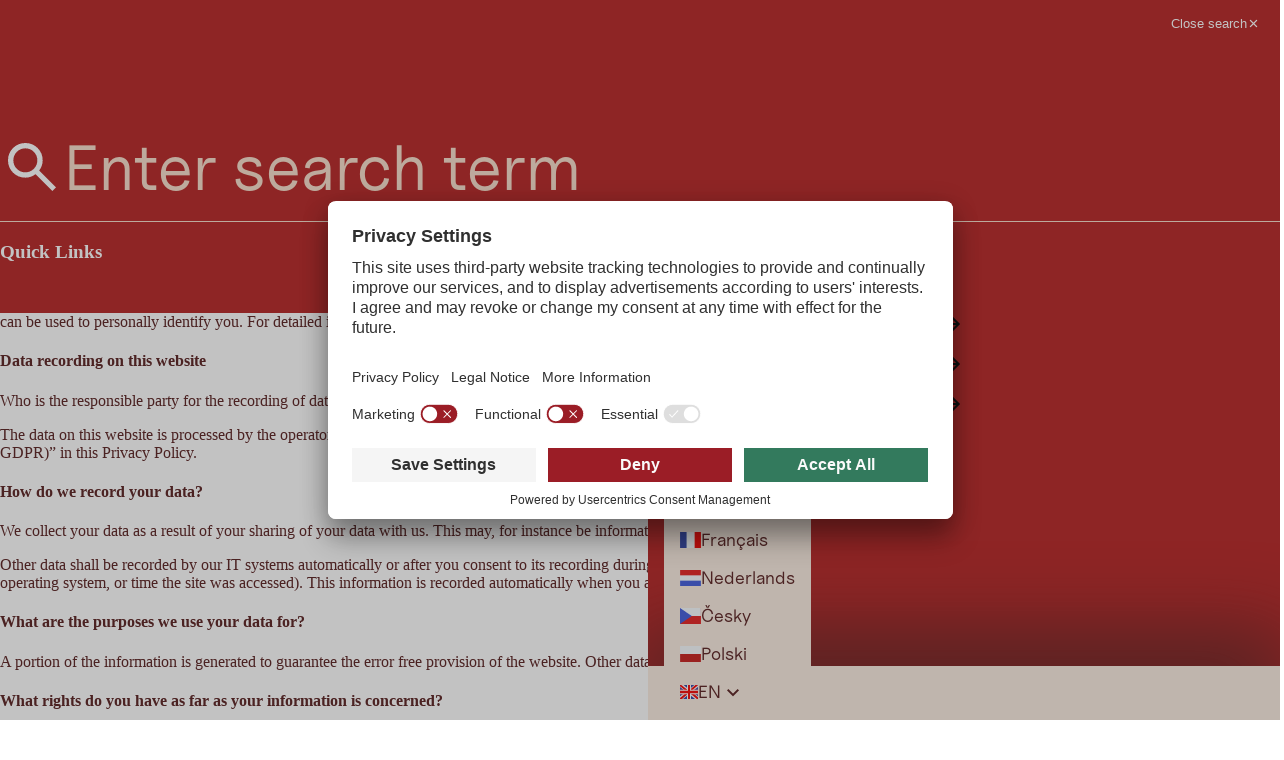

--- FILE ---
content_type: text/html; charset=utf-8
request_url: https://www.tyrol.com/privacy-policy
body_size: 30172
content:
<!DOCTYPE html><html lang="en" class="project-tirol" data-ident="typo3_83" data-type="0"><head><meta charset="utf-8"><!--
This website is powered by TYPO3 - inspiring people to share!
TYPO3 is a free open source Content Management Framework initially created by Kasper Skaarhoj and licensed under GNU/GPL.
TYPO3 is copyright 1998-2025 of Kasper Skaarhoj. Extensions are copyright of their respective owners.
Information and contribution at https://typo3.org/
--><title>Privacy policy</title><meta name="generator" content="TYPO3 CMS"><meta name="viewport" content="width=device-width, initial-scale=1, shrink-to-fit=no"><meta name="twitter:card" content="summary"><link rel="stylesheet" href="https://www.tyrol.com/_assets/1798f66a72c0609b2ee5b404d10475ff/Branding/tirol/CSSCustomProps.css?1763424524" media="all"><link rel="stylesheet" href="https://www.tyrol.com/_assets/1798f66a72c0609b2ee5b404d10475ff/Distribution/Assistants/Layout.css?1763453456" media="all"><link href="https://www.tyrol.com/_assets/1798f66a72c0609b2ee5b404d10475ff/Distribution/Structures/PageHeader/Styles/base.css?1763453456" rel="stylesheet" ><link href="https://www.tyrol.com/_assets/1798f66a72c0609b2ee5b404d10475ff/Distribution/Structures/PageHeader/Components/SkipNav/Styles/base.css?1763453456" rel="stylesheet" ><link href="https://www.tyrol.com/_assets/1798f66a72c0609b2ee5b404d10475ff/Distribution/Structures/PageHeader/Components/Functions/Styles/base.css?1763453456" rel="stylesheet" ><link href="https://www.tyrol.com/_assets/1798f66a72c0609b2ee5b404d10475ff/Distribution/Structures/PageHeader/Components/Functions/Styles/Item.css?1763453456" rel="stylesheet" ><link href="https://www.tyrol.com/_assets/1798f66a72c0609b2ee5b404d10475ff/Distribution/Structures/PageHeader/Components/Links/Styles/base.css?1763453456" rel="stylesheet" ><link href="https://www.tyrol.com/_assets/1798f66a72c0609b2ee5b404d10475ff/Distribution/Structures/PageHeader/Components/Burger/Styles/base.css?1763453456" rel="stylesheet" ><link href="https://www.tyrol.com/_assets/1798f66a72c0609b2ee5b404d10475ff/Distribution/Structures/MainNav/Styles/base.css?1763453456" rel="stylesheet" ><link href="https://www.tyrol.com/_assets/1798f66a72c0609b2ee5b404d10475ff/Distribution/Structures/MainNav/Components/Header/Styles/base.css?1763453456" rel="stylesheet" ><link href="https://www.tyrol.com/_assets/1798f66a72c0609b2ee5b404d10475ff/Distribution/Structures/MainNav/Components/Header/Styles/Closer.css?1763453456" rel="stylesheet" ><link href="https://www.tyrol.com/_assets/1798f66a72c0609b2ee5b404d10475ff/Distribution/Structures/MainNav/Components/Nav/Styles/base.css?1763453456" rel="stylesheet" ><link href="https://www.tyrol.com/_assets/1798f66a72c0609b2ee5b404d10475ff/Distribution/Structures/MainNav/Components/Nav/Styles/Sections.css?1763453456" rel="stylesheet" ><link href="https://www.tyrol.com/_assets/1798f66a72c0609b2ee5b404d10475ff/Distribution/Structures/MainNav/Components/Nav/Styles/Item.css?1763453456" rel="stylesheet" ><link href="https://www.tyrol.com/_assets/1798f66a72c0609b2ee5b404d10475ff/Distribution/Structures/MainNav/Components/Nav/Styles/Back.css?1763453456" rel="stylesheet" ><link href="https://www.tyrol.com/_assets/1798f66a72c0609b2ee5b404d10475ff/Distribution/Structures/MainNav/Components/Nav/Styles/Services.css?1763453456" rel="stylesheet" ><link href="https://www.tyrol.com/_assets/1798f66a72c0609b2ee5b404d10475ff/Distribution/Structures/MainNav/Components/Footer/Styles/base.css?1763453456" rel="stylesheet" ><link href="https://www.tyrol.com/_assets/1798f66a72c0609b2ee5b404d10475ff/Distribution/Structures/MainNav/Components/Footer/Styles/LanguageSwitch.css?1763453456" rel="stylesheet" ><link href="https://www.tyrol.com/_assets/1798f66a72c0609b2ee5b404d10475ff/Distribution/Atoms/ButtonBase.css?1763453456" rel="stylesheet" ><link href="https://www.tyrol.com/_assets/1798f66a72c0609b2ee5b404d10475ff/Distribution/Structures/Fulltextsearch/Styles/base.css?1763453456" rel="stylesheet" ><link href="https://www.tyrol.com/_assets/1798f66a72c0609b2ee5b404d10475ff/Distribution/Structures/Fulltextsearch/Components/Input/Styles/base.css?1763453456" rel="stylesheet" ><link href="https://www.tyrol.com/_assets/1798f66a72c0609b2ee5b404d10475ff/Distribution/Structures/Fulltextsearch/Components/Autocomplete/Styles/base.css?1763453456" rel="stylesheet" ><link href="https://www.tyrol.com/_assets/1798f66a72c0609b2ee5b404d10475ff/Distribution/Structures/Fulltextsearch/Components/Quicklinks/Styles/base.css?1763453456" rel="stylesheet" ><link href="https://www.tyrol.com/_assets/1798f66a72c0609b2ee5b404d10475ff/Distribution/Structures/Fulltextsearch/Components/Closer/Styles/base.css?1763453456" rel="stylesheet" ><link href="https://www.tyrol.com/_assets/1798f66a72c0609b2ee5b404d10475ff/Distribution/Structures/HeroArticle/Styles/base.css?1763453456" rel="stylesheet" ><link href="https://www.tyrol.com/_assets/1798f66a72c0609b2ee5b404d10475ff/Distribution/Structures/HeroArticle/Components/Article/Styles/base.css?1763453456" rel="stylesheet" ><link href="https://www.tyrol.com/_assets/1798f66a72c0609b2ee5b404d10475ff/Distribution/Nucleus/LongRead.css?1763453456" rel="stylesheet" ><link href="https://www.tyrol.com/_assets/1798f66a72c0609b2ee5b404d10475ff/Distribution/Molecules/ArticleStyler.css?1763453456" rel="stylesheet" ><link href="https://www.tyrol.com/_assets/1798f66a72c0609b2ee5b404d10475ff/Distribution/Organisms/FormFramework.css?1763453456" rel="stylesheet" ><link href="https://www.tyrol.com/_assets/1798f66a72c0609b2ee5b404d10475ff/Distribution/Structures/PageFooter/Styles/base.css?1763453456" rel="stylesheet" ><link href="https://www.tyrol.com/_assets/1798f66a72c0609b2ee5b404d10475ff/Distribution/Organisms/Newsletter.css?1763453456" rel="stylesheet" ><link href="https://www.tyrol.com/_assets/1798f66a72c0609b2ee5b404d10475ff/Distribution/Molecules/SectionMarker.css?1763453456" rel="stylesheet" ><link href="https://www.tyrol.com/_assets/1798f66a72c0609b2ee5b404d10475ff/Distribution/Structures/PageFooter/Components/Feedback/Styles/base.css?1763453456" rel="stylesheet" ><link href="https://www.tyrol.com/_assets/1798f66a72c0609b2ee5b404d10475ff/Distribution/Atoms/CTA.css?1763453456" rel="stylesheet" ><link href="https://www.tyrol.com/_assets/1798f66a72c0609b2ee5b404d10475ff/Distribution/Structures/PageFooter/Components/SocialMedia/Styles/base.css?1763453456" rel="stylesheet" ><link href="https://www.tyrol.com/_assets/1798f66a72c0609b2ee5b404d10475ff/Distribution/Structures/PageFooter/Components/Contact/Styles/base.css?1763453456" rel="stylesheet" ><link href="https://www.tyrol.com/_assets/1798f66a72c0609b2ee5b404d10475ff/Distribution/Structures/PageFooter/Components/MetaNavi/Styles/base.css?1763453456" rel="stylesheet" ><link href="https://www.tyrol.com/_assets/1798f66a72c0609b2ee5b404d10475ff/Distribution/Structures/PageFooter/Components/PayOff/Styles/base.css?1763453456" rel="stylesheet" ><link href="https://www.tyrol.com/_assets/1798f66a72c0609b2ee5b404d10475ff/Distribution/Organisms/NewsletterPopup.css?1763453456" rel="stylesheet" ><script>
/*<![CDATA[*/
var TYPO3 = Object.assign(TYPO3 || {}, Object.fromEntries(Object.entries({"lang":{"js.sorting.distance.mylocation":"My location"}}).filter((entry) => !['__proto__', 'prototype', 'constructor'].includes(entry[0]))));
/*]]>*/
</script><link rel="apple-touch-icon" sizes="180x180" href="https://www.tyrol.com/_assets/1798f66a72c0609b2ee5b404d10475ff/Branding/tirol/Favicon/apple-touch-icon.png"><link rel="icon" type="image/png" sizes="32x32" href="https://www.tyrol.com/_assets/1798f66a72c0609b2ee5b404d10475ff/Branding/tirol/Favicon/favicon-32x32.png"><link rel="icon" type="image/png" sizes="16x16" href="https://www.tyrol.com/_assets/1798f66a72c0609b2ee5b404d10475ff/Branding/tirol/Favicon/favicon-16x16.png"><link rel="shortcut icon" href="https://www.tyrol.com/html/portal/favicon"><link rel="mask-icon" href="https://www.tyrol.com/_assets/1798f66a72c0609b2ee5b404d10475ff/Branding/tirol/Favicon/safari-pinned-tab.svg" color="#b51f1f"><link rel="manifest" href="https://www.tyrol.com/html/portal/web-manifest"><meta name="msapplication-config" content="https://www.tyrol.com/html/portal/browserconfig-xml"><meta name="msapplication-TileColor" content="#b51f1f"><meta name="theme-color" content="#b51f1f"><!-- Google Tag Manager --><script>
(function (w, d, s, l, i) {
w[l] = w[l] || [];
w[l].push({ "gtm.start": new Date().getTime(), "event": "gtm.js" });
var f = d.getElementsByTagName(s)[0],
j = d.createElement(s),
dl = l != "dataLayer" ? "&l=" + l : "";
j.async = true;
j.src = "https://www.googletagmanager.com/gtm.js?id=" + i + dl;
f.parentNode.insertBefore(j, f);
})(window, document, "script", "dataLayer", "GTM-PS6MTPDH");
</script><!-- End Google Tag Manager --><script id="usercentrics-cmp" src="https://app.usercentrics.eu/browser-ui/latest/loader.js" data-settings-id="JFqhmN7BRCNpjC" async></script><link rel="canonical" href="https://www.tyrol.com/privacy-policy"><link rel="alternate" hreflang="de-DE" href="https://www.tirol.at/datenschutz"><link rel="alternate" hreflang="en-GB" href="https://www.tyrol.com/privacy-policy"><link rel="alternate" hreflang="it-IT" href="https://www.tirolo.com/protezione-dei-dati"><link rel="alternate" hreflang="fr-FR" href="https://fr.tyrol.com/protection-des-donnees"><link rel="alternate" hreflang="nl-NL" href="https://www.visittirol.nl/gegevensbescherming"><link rel="alternate" hreflang="cs-CZ" href="https://www.tyrolsko.cz/ochrana-osobnich-udaju"><link rel="alternate" hreflang="pl-PL" href="https://www.tyrol.pl/ochrona-danych"><link rel="alternate" hreflang="x-default" href="https://www.tirol.at/datenschutz"></head><body><!-- Google Tag Manager (noscript) --><noscript><iframe src="https://www.googletagmanager.com/ns.html?id=GTM-PS6MTPDH" height="0" width="0" style="display: none; visibility: hidden"></iframe></noscript><!-- End Google Tag Manager (noscript) --><div class="pageHeaderSticky"><header id="pageHeader" class="colorMode--highlight"><nav id="skipnav" aria-label="Seitenbereiche"><ul class="skipnav__list"><li class="skipnav__item"><a href="#pageContent" class="skipnav__link hide ">Skip to main content</a></li><li class="skipnav__item"><button id="skipnav__searchOpener" type="button" class="skipnav__link hide">Skip to search</button></li><li class="skipnav__item"><button id="skipnav__navOpener" type="button" class="skipnav__link hide">Skip to navigation</button></li><li class="skipnav__item"><a href="#pageFooter" class="skipnav__link hide ">Skip to footer</a></li></ul></nav><nav class="functions" aria-label="Service Navigation"><ul class="wrap"><li><button type="button" class="item fulltextsearchOpener"><iconify-icon class="icon iconify " icon="material-symbols:search" aria-hidden="true"  noobserver></iconify-icon><span class="text">Search</span></button></li></ul></nav><nav class="links"><a href="https://www.tyrol.com/" title="Back to homepage" class="logo"><img alt="Logo Tirol" src="https://www.tyrol.com/_assets/1798f66a72c0609b2ee5b404d10475ff/Distribution/Layoutimages/Logo.Default.svg" width="261" height="100"></a><ol class="list"></ol></nav><button class="burger" type="button" aria-haspopup="true" aria-controls="mainNav" aria-expanded="false"><iconify-icon class="icon iconify " icon="material-symbols:menu" aria-hidden="true"  noobserver></iconify-icon><span class="text">Menu</span></button></header></div><section id="mainNav" class="mainNav colorMode--highlight" aria-label="Main navigation" aria-hidden="true" inert><header class="header"><a href="https://www.tyrol.com/" title="Back to homepage" class="logo"><img alt="Logo Tirol" src="https://www.tyrol.com/_assets/1798f66a72c0609b2ee5b404d10475ff/Distribution/Layoutimages/Logo.Default.svg" width="261" height="100"></a><button class="closer" type="button"><iconify-icon class="icon iconify " icon="material-symbols:close" aria-hidden="true"  noobserver></iconify-icon><span class="text">Close menu</span></button></header><nav class="slot" role="navigation"><div class="nav active scrollable"><div class="scrollhelper"><ol class="sections " role="menubar"><li><button type="button" class="item" aria-haspopup="true" aria-expanded="false" role="menuitem" tabindex="-1"><span class="text">Outdoor & Sport</span><iconify-icon class="icon iconify " icon="material-symbols:arrow-forward" aria-hidden="true"  noobserver></iconify-icon></button><div class="nav" aria-hidden="true"><div class="scrollhelper"><button class="back" tabindex="-1"><iconify-icon class="icon iconify " icon="material-symbols:arrow-back" aria-hidden="true"  noobserver></iconify-icon><span class="text">Outdoor &amp; Sport</span></button><ol class="sections sub" role="menu"><li role="none"><a href="https://www.tyrol.com/activities/sport" class="item" role="menuitem" tabindex="-1"><span class="text">All about Outdoor &amp; Sport</span></a></li><li role="none"><a href="https://www.tyrol.com/activities/sport/skiing" class="item" role="menuitem" tabindex="-1"><span class="text">Skiing</span></a></li><li role="none"><a href="https://www.tyrol.com/activities/sport/cross-country-skiing" class="item" role="menuitem" tabindex="-1"><span class="text">Cross-country skiing</span></a></li><li role="none"><a href="https://www.tyrol.com/activities/sport/winter-walking" class="item" role="menuitem" tabindex="-1"><span class="text">Winter hiking</span></a></li><li role="none"><a href="https://www.tyrol.com/activities/sport/tobogganing" class="item" role="menuitem" tabindex="-1"><span class="text">Tobogganing</span></a></li><li role="none"><a href="https://www.tyrol.com/activities/sport/hiking" class="item" role="menuitem" tabindex="-1"><span class="text">Hiking</span></a></li><li role="none"><a href="https://www.tyrol.com/activities/sport/cycling" class="item" role="menuitem" tabindex="-1"><span class="text">Bike & MTB</span></a></li><li role="none"><a href="https://www.tyrol.com/activities/sport/swimming" class="item" role="menuitem" tabindex="-1"><span class="text">Bathing & swimming</span></a></li><li role="none"><a href="https://www.tyrol.com/activities/sport/trailrunning" class="item" role="menuitem" tabindex="-1"><span class="text">Trail running</span></a></li><li role="none"><a href="https://www.tyrol.com/activities/sport/climbing" class="item" role="menuitem" tabindex="-1"><span class="text">Climbing</span></a></li><li role="none"><a href="https://www.tyrol.com/activities/sport/golfing" class="item" role="menuitem" tabindex="-1"><span class="text">Golfing</span></a></li><li role="none"><a href="https://www.tyrol.com/activities/events#c903" class="item" role="menuitem" tabindex="-1"><span class="text">Sports events</span></a></li></ol></div></div></li><li><button type="button" class="item" aria-haspopup="true" aria-expanded="false" role="menuitem" tabindex="-1"><span class="text">Excursion destinations</span><iconify-icon class="icon iconify " icon="material-symbols:arrow-forward" aria-hidden="true"  noobserver></iconify-icon></button><div class="nav" aria-hidden="true"><div class="scrollhelper"><button class="back" tabindex="-1"><iconify-icon class="icon iconify " icon="material-symbols:arrow-back" aria-hidden="true"  noobserver></iconify-icon><span class="text">Excursion destinations</span></button><ol class="sections sub" role="menu"><li role="none"><a href="https://www.tyrol.com/activities/attractions" class="item" role="menuitem" tabindex="-1"><span class="text">All about Excursion destinations</span></a></li><li role="none"><a href="https://www.tyrol.com/activities/attractions/best-attractions-of-tirol" class="item" role="menuitem" tabindex="-1"><span class="text">Top excursion destinations</span></a></li><li role="none"><a href="https://www.tyrol.com/activities/attractions/destinations-on-the-mountain" class="item" role="menuitem" tabindex="-1"><span class="text">on the mountain</span></a></li><li role="none"><a href="https://www.tyrol.com/activities/attractions/sites-by-the-water" class="item" role="menuitem" tabindex="-1"><span class="text">by the water</span></a></li><li role="none"><a href="https://www.tyrol.com/activities/attractions/attractions-for-families" class="item" role="menuitem" tabindex="-1"><span class="text">for families</span></a></li><li role="none"><a href="https://www.tyrol.com/activities/attractions/attractions-for-rainy-days" class="item" role="menuitem" tabindex="-1"><span class="text">for rainy days</span></a></li><li role="none"><a href="https://www.tyrol.com/activities/attractions/excursion-destinations-in-winter" class="item" role="menuitem" tabindex="-1"><span class="text">in winter</span></a></li></ol></div></div></li><li><button type="button" class="item" aria-haspopup="true" aria-expanded="false" role="menuitem" tabindex="-1"><span class="text">Culture</span><iconify-icon class="icon iconify " icon="material-symbols:arrow-forward" aria-hidden="true"  noobserver></iconify-icon></button><div class="nav" aria-hidden="true"><div class="scrollhelper"><button class="back" tabindex="-1"><iconify-icon class="icon iconify " icon="material-symbols:arrow-back" aria-hidden="true"  noobserver></iconify-icon><span class="text">Culture</span></button><ol class="sections sub" role="menu"><li role="none"><a href="https://www.tyrol.com/activities/culture" class="item" role="menuitem" tabindex="-1"><span class="text">All about Culture</span></a></li><li role="none"><a href="https://www.tyrol.com/activities/events" class="item" role="menuitem" tabindex="-1"><span class="text">Events</span></a></li><li role="none"><a href="https://www.tyrol.com/activities/food" class="item" role="menuitem" tabindex="-1"><span class="text">Culinary delights</span></a></li><li role="none"><a href="https://www.tyrol.com/activities/shopping" class="item" role="menuitem" tabindex="-1"><span class="text">Shopping</span></a></li><li role="none"><a href="https://www.tyrol.com/activities/attractions/cultural-sites" class="item" role="menuitem" tabindex="-1"><span class="text">Sightseeing</span></a></li><li role="none"><a href="https://www.tyrol.com/activities/customs-and-tradition" class="item" role="menuitem" tabindex="-1"><span class="text">Customs</span></a></li></ol></div></div></li><li><button type="button" class="item" aria-haspopup="true" aria-expanded="false" role="menuitem" tabindex="-1"><span class="text">Places</span><iconify-icon class="icon iconify " icon="material-symbols:arrow-forward" aria-hidden="true"  noobserver></iconify-icon></button><div class="nav" aria-hidden="true"><div class="scrollhelper"><button class="back" tabindex="-1"><iconify-icon class="icon iconify " icon="material-symbols:arrow-back" aria-hidden="true"  noobserver></iconify-icon><span class="text">Places</span></button><ol class="sections sub" role="menu"><li role="none"><a href="https://www.tyrol.com/destinations" class="item" role="menuitem" tabindex="-1"><span class="text">All about Places</span></a></li><li role="none"><a href="https://www.tyrol.com/activities/sport/hiking/mountaineering-villages" class="item" role="menuitem" tabindex="-1"><span class="text">for hiking</span></a></li><li role="none"><a href="https://www.tyrol.com/activities/sport/cycling/downhill-trails/places-for-singletrack-riding" class="item" role="menuitem" tabindex="-1"><span class="text">for trail riding</span></a></li><li role="none"><a href="https://www.tyrol.com/activities/sport/cross-country-skiing/places-for-cross-country-skiing" class="item" role="menuitem" tabindex="-1"><span class="text">for cross-country skiing</span></a></li><li role="none"><a href="https://www.tyrol.com/activities/sport/winter-walking/winter-walking-regions" class="item" role="menuitem" tabindex="-1"><span class="text">for winter hiking</span></a></li><li role="none"><a href="https://www.tyrol.com/destinations/places-to-unwind" class="item" role="menuitem" tabindex="-1"><span class="text">to switch off</span></a></li><li role="none"><a href="https://www.tyrol.com/travel-service/arrival/holiday-regions-with-public-transport" class="item" role="menuitem" tabindex="-1"><span class="text">Without car</span></a></li><li role="none"><a href="https://www.tyrol.com/activities/sport/skiing/ski-regions-for-families" class="item" role="menuitem" tabindex="-1"><span class="text">for families in winter</span></a></li><li role="none"><a href="https://www.tyrol.com/activities/holiday-ideas/family/summer/family-regions" class="item" role="menuitem" tabindex="-1"><span class="text">for families in summer</span></a></li></ol></div></div></li><li><button type="button" class="item" aria-haspopup="true" aria-expanded="false" role="menuitem" tabindex="-1"><span class="text">Holiday types</span><iconify-icon class="icon iconify " icon="material-symbols:arrow-forward" aria-hidden="true"  noobserver></iconify-icon></button><div class="nav" aria-hidden="true"><div class="scrollhelper"><button class="back" tabindex="-1"><iconify-icon class="icon iconify " icon="material-symbols:arrow-back" aria-hidden="true"  noobserver></iconify-icon><span class="text">Holiday types</span></button><ol class="sections sub" role="menu"><li role="none"><a href="https://www.tyrol.com/activities/holiday-ideas" class="item" role="menuitem" tabindex="-1"><span class="text">All about Holiday types</span></a></li><li role="none"><a href="https://www.tyrol.com/activities/holiday-ideas/spring-holidays" class="item" role="menuitem" tabindex="-1"><span class="text">Spring holiday</span></a></li><li role="none"><a href="https://www.tyrol.com/activities/holiday-ideas/short-breaks" class="item" role="menuitem" tabindex="-1"><span class="text">Short holiday</span></a></li><li role="none"><a href="https://www.tyrol.com/activities/holiday-ideas/summer-holiday" class="item" role="menuitem" tabindex="-1"><span class="text">Summer holiday</span></a></li><li role="none"><a href="https://www.tyrol.com/activities/holiday-ideas/autumn-holiday" class="item" role="menuitem" tabindex="-1"><span class="text">Autumn holiday</span></a></li><li role="none"><a href="https://www.tyrol.com/activities/holiday-ideas/winter-holiday" class="item" role="menuitem" tabindex="-1"><span class="text">Winter holiday</span></a></li><li role="none"><a href="https://www.tyrol.com/activities/holiday-ideas/wellness-holiday" class="item" role="menuitem" tabindex="-1"><span class="text">Wellness holiday</span></a></li><li role="none"><a href="https://www.tyrol.com/activities/holiday-ideas/family" class="item" role="menuitem" tabindex="-1"><span class="text">Family holiday</span></a></li><li role="none"><a href="https://www.tyrol.com/travel-service/disabled-accessible-holidays" class="item" role="menuitem" tabindex="-1"><span class="text">Barrier-free holidays</span></a></li><li role="none"><a href="https://www.tyrol.com/activities/holiday-ideas/holidays-with-dogs" class="item" role="menuitem" tabindex="-1"><span class="text">Holiday with a dog</span></a></li><li role="none"><a href="https://www.tyrol.com/accommodation/workation" class="item" role="menuitem" tabindex="-1"><span class="text">Workation</span></a></li></ol></div></div></li><li><button type="button" class="item" aria-haspopup="true" aria-expanded="false" role="menuitem" tabindex="-1"><span class="text">Accommodation</span><iconify-icon class="icon iconify " icon="material-symbols:arrow-forward" aria-hidden="true"  noobserver></iconify-icon></button><div class="nav" aria-hidden="true"><div class="scrollhelper"><button class="back" tabindex="-1"><iconify-icon class="icon iconify " icon="material-symbols:arrow-back" aria-hidden="true"  noobserver></iconify-icon><span class="text">Accommodation</span></button><ol class="sections sub" role="menu"><li role="none"><a href="https://www.tyrol.com/accommodation" class="item" role="menuitem" tabindex="-1"><span class="text">All about Accommodation</span></a></li><li role="none"><a href="https://www.tyrol.com/accommodation#c5340" class="item" role="menuitem" tabindex="-1"><span class="text">Upscale accommodation</span></a></li><li role="none"><a href="https://www.tyrol.com/accommodation#c5345" class="item" role="menuitem" tabindex="-1"><span class="text">Affordable accommodation</span></a></li><li role="none"><a href="https://www.tyrol.com/accommodation#c5345" class="item" role="menuitem" tabindex="-1"><span class="text">Accommodation close to nature</span></a></li><li role="none"><a href="https://www.tyrol.com/accommodation#c5344" class="item" role="menuitem" tabindex="-1"><span class="text">Health & Spa</span></a></li><li role="none"><a href="https://www.tyrol.com/accommodation#c5346" class="item" role="menuitem" tabindex="-1"><span class="text">Hut tips</span></a></li></ol></div></div></li><li><button type="button" class="item" aria-haspopup="true" aria-expanded="false" role="menuitem" tabindex="-1"><span class="text">Good to know</span><iconify-icon class="icon iconify " icon="material-symbols:arrow-forward" aria-hidden="true"  noobserver></iconify-icon></button><div class="nav" aria-hidden="true"><div class="scrollhelper"><button class="back" tabindex="-1"><iconify-icon class="icon iconify " icon="material-symbols:arrow-back" aria-hidden="true"  noobserver></iconify-icon><span class="text">Good to know</span></button><ol class="sections sub" role="menu"><li role="none"><a href="https://www.tyrol.com/travel-service" class="item" role="menuitem" tabindex="-1"><span class="text">All about Good to know</span></a></li><li role="none"><a href="https://www.tyrol.com/travel-service/faqs" class="item" role="menuitem" tabindex="-1"><span class="text">FAQs</span></a></li><li role="none"><a href="https://www.tyrol.com/travel-service/arrival" class="item" role="menuitem" tabindex="-1"><span class="text">Getting to Tirol</span></a></li><li role="none"><a href="https://www.tyrol.com/travel-service/weather" class="item" role="menuitem" tabindex="-1"><span class="text">Weather</span></a></li><li role="none"><a href="https://www.tyrol.com/travel-service/webcams" class="item" role="menuitem" tabindex="-1"><span class="text">Webcams</span></a></li><li role="none"><a href="https://www.tyrol.com/travel-service/snow-depths" class="item" role="menuitem" tabindex="-1"><span class="text">Snow Depths</span></a></li><li role="none"><a href="https://www.tyrol.com/travel-service/typically-tirolean" class="item" role="menuitem" tabindex="-1"><span class="text">Typically Tirolean</span></a></li><li role="none"><a href="https://www.tyrol.com/travel-service/disabled-accessible-holidays" class="item" role="menuitem" tabindex="-1"><span class="text">Disabled-accessible Holidays</span></a></li><li role="none"><a href="https://www.tyrol.com/travel-service/newsletter" class="item" role="menuitem" tabindex="-1"><span class="text">Newsletter</span></a></li></ol></div></div></li></ol><ol class="services" aria-label="Tirol Services"><li><a href="https://www.tyrol.com/travel-service/newsletter" class="item"><span class="icon icomoon icon-mail03 " aria-hidden="true" ></span><span class="text">Subscribe to newsletter</span></a></li><li><a href="https://www.tyrol.com/map" class="item"><span class="icon icomoon icon-map " aria-hidden="true" ></span><span class="text">Interactive Map</span></a></li></ol></div></div></nav><footer class="footer colorMode--light"><nav class="languageSwitch" aria-label="Sprachauswahl"><button class="opener" type="button" aria-expanded="false" aria-label="Switch language"><span
class="buttonBase  buttonBase--default  "
><span class="label"><iconify-icon class="icon iconify " icon="flagpack:gb-ukm" aria-hidden="true"  noobserver></iconify-icon><span class="text">EN</span></span></span><iconify-icon class="icon iconify " icon="material-symbols:keyboard-arrow-down" aria-hidden="true"  noobserver></iconify-icon></button><ul class="list" role="menubar" aria-hidden="true"><li class="item"><a role="menuitem" tabindex="-1" href="https://www.tyrol.com/privacy-policy" class="link" title="English"><span
class="buttonBase  buttonBase--default  "
><span class="label"><iconify-icon class="icon iconify " icon="flagpack:gb-ukm" aria-hidden="true"  noobserver></iconify-icon><span class="text">English</span></span></span></a></li><li class="item"><a role="menuitem" tabindex="-1" href="https://www.tirol.at/datenschutz" class="link" title="Deutsch"><span
class="buttonBase  buttonBase--default  "
><span class="label"><iconify-icon class="icon iconify " icon="flagpack:de" aria-hidden="true"  noobserver></iconify-icon><span class="text">Deutsch</span></span></span></a></li><li class="item"><a role="menuitem" tabindex="-1" href="https://www.tirolo.com/protezione-dei-dati" class="link" title="Italiano"><span
class="buttonBase  buttonBase--default  "
><span class="label"><iconify-icon class="icon iconify " icon="flagpack:it" aria-hidden="true"  noobserver></iconify-icon><span class="text">Italiano</span></span></span></a></li><li class="item"><a role="menuitem" tabindex="-1" href="https://fr.tyrol.com/protection-des-donnees" class="link" title="Français"><span
class="buttonBase  buttonBase--default  "
><span class="label"><iconify-icon class="icon iconify " icon="flagpack:fr" aria-hidden="true"  noobserver></iconify-icon><span class="text">Français</span></span></span></a></li><li class="item"><a role="menuitem" tabindex="-1" href="https://www.visittirol.nl/gegevensbescherming" class="link" title="Nederlands"><span
class="buttonBase  buttonBase--default  "
><span class="label"><iconify-icon class="icon iconify " icon="flagpack:nl" aria-hidden="true"  noobserver></iconify-icon><span class="text">Nederlands</span></span></span></a></li><li class="item"><a role="menuitem" tabindex="-1" href="https://www.tyrolsko.cz/ochrana-osobnich-udaju" class="link" title="Česky"><span
class="buttonBase  buttonBase--default  "
><span class="label"><iconify-icon class="icon iconify " icon="flagpack:cz" aria-hidden="true"  noobserver></iconify-icon><span class="text">Česky</span></span></span></a></li><li class="item"><a role="menuitem" tabindex="-1" href="https://www.tyrol.pl/ochrona-danych" class="link" title="Polski"><span
class="buttonBase  buttonBase--default  "
><span class="label"><iconify-icon class="icon iconify " icon="flagpack:pl" aria-hidden="true"  noobserver></iconify-icon><span class="text">Polski</span></span></span></a></li></ul></nav></footer></section><form action="https://www.tyrol.com/full-text-search" id="fulltextsearch" class="fulltextsearch colorMode--highlight" aria-hidden="true" role="search" inert><div class="global-grid"><div class="wrap"><label class="input"><iconify-icon class="icon iconify " icon="material-symbols:search" aria-hidden="true"  noobserver></iconify-icon><input type="text" name="query[768]" class="inputfield" placeholder="Enter search term"></label><div class="scrolllists"><div class="autocompleteContainer"><template class="autocompleteItem"><span
class="buttonBase  buttonBase--small  "
><span class="label"><iconify-icon class="icon iconify " icon="material-symbols:search" aria-hidden="true"  noobserver></iconify-icon><span class="text">-</span></span></span></template></div><div class="quicklinks" role="group"><h3 class="title">Quick Links</h3><ol class="list" role="listbox"></ol></div></div></div></div><button class="closer" type="button"><span
class="buttonBase reverse buttonBase--small  "
><span class="label"><iconify-icon class="icon iconify " icon="material-symbols:close" aria-hidden="true"  noobserver></iconify-icon><span class="text">Close search</span></span></span></button></form><main data-type="article" id="pageContent"><div class="v-el-medium"><section class="hero-article colorMode--light" id="c91"><div class="articleWrap"><article class="article"><div class="headline"><h1 class="title">Data Protection</h1></div><div class="ingress">With the following information, Tirol Werbung GmbH wishes to inform its users about the nature, scope and purposes of collection and use of personal data by Tirol Werbung GmbH.</div></article></div></section></div><div class="v-el-medium"><article class="longRead" id="c15024"><div class="global-grid"><div class="wrap grid-item-lg-4 grid-item-lg-off-1 grid-item-md-6 grid-item-sm-4 grid-item-ty-4"><div class="slot"><div class="articleStyler "><h2>1. An overview of data protection</h2><h3>General information</h3><p>The following information will provide you with an easy to navigate overview of what will happen with your personal data when you visit this website. The term “personal data” comprises all data that can be used to personally identify you. For detailed information about the subject matter of data protection, please consult our Data Protection Declaration, which we have included beneath this copy.</p><h4>Data recording on this website</h4><p>Who is the responsible party for the recording of data on this website (i.e., the “controller”)?</p><p>The data on this website is processed by the operator of the website, whose contact information is available under section “Information about the responsible party (referred to as the “controller” in the GDPR)” in this Privacy Policy.</p><h4>How do we record your data?</h4><p>We collect your data as a result of your sharing of your data with us. This may, for instance be information you enter into our contact form.</p><p>Other data shall be recorded by our IT systems automatically or after you consent to its recording during your website visit. This data comprises primarily technical information (e.g., web browser, operating system, or time the site was accessed). This information is recorded automatically when you access this website.</p><h4>What are the purposes we use your data for?</h4><p>A portion of the information is generated to guarantee the error free provision of the website. Other data may be used to analyze your user patterns.</p><h4>What rights do you have as far as your information is concerned?</h4><p>You have the right to receive information about the source, recipients, and purposes of your archived personal data at any time without having to pay a fee for such disclosures. You also have the right to demand that your data are rectified or eradicated. If you have consented to data processing, you have the option to revoke this consent at any time, which shall affect all future data processing. Moreover, you have the right to demand that the processing of your data be restricted under certain circumstances. Furthermore, you have the right to log a complaint with the competent supervising agency.</p><p>Please do not hesitate to contact us at any time if you have questions about this or any other data protection related issues.</p><h4>Analysis tools and tools provided by third parties</h4><p>There is a possibility that your browsing patterns will be statistically analyzed when your visit this website. Such analyses are performed primarily with what we refer to as analysis programs.</p><p>For detailed information about these analysis programs please consult our Data Protection Declaration below.</p></div></div></div></div></article></div><div class="v-el-medium"><div
id="c5662" class="frame frame-default frame-type-html frame-layout-0"><a id="c5716"></a><div style="margin-top: -55px; margin-bottom: -50px;"><article class="longRead" id="c92"><div class="global-grid"><div class="wrap grid-item-lg-4 grid-item-lg-off-1 grid-item-md-6 grid-item-sm-4 grid-item-ty-4"><div class="slot"><div class="articleStyler "><p>
 
    <strong>Consent with Usercentrics</strong>
</p><p>
    This website uses the consent technology of Usercentrics to obtain your consent to the storage of certain cookies on your device or for the use of specific technologies, and to document the former in a data protection compliant manner. The party offering this technology is Usercentrics GmbH, Sendlinger Straße 7, 80331 München, Germany, website:&nbsp;<a href="https://usercentrics.com/" target="_blank">https://usercentrics.com/</a>&nbsp;(hereinafter referred to as “Usercentrics”).
</p><p>
    Whenever you visit our website, the following personal data will be transferred to Usercentrics:
</p><ul><li>
Your declaration(s) of consent or your revocation of your declaration(s) of consent
</li><li>
Your IP address
</li><li>
Information about your browser
</li><li>
Information about your device
</li><li>
The date and time you visited our website
</li></ul><p>
    Moreover, Usercentrics shall store a cookie in your browser to be able to allocate your declaration(s) of consent or any revocations of the former. The data that are recorded in this manner shall be stored until you ask us to eradicate them, delete the Usercentrics cookie or until the purpose for archiving the data no longer exists. This shall be without prejudice to any mandatory legal retention periods.
</p><p>
    Usercentrics uses cookies to obtain the declarations of consent mandated by law. The legal basis for the use of specific technologies is Art. 6(1)(c) GDPR.
</p><p>
    <strong>Data processing</strong>
</p><p>
    We have concluded a data processing agreement (DPA) with the above-mentioned provider. This is a contract mandated by data privacy laws that guarantees that they process personal data of our website visitors only based on our instructions and in compliance with the GDPR.
</p><p>
   <mark> <strong>To change your cookie settings, click here: </strong><a href="#c5716" onClick="UC_UI.showSecondLayer();"><strong>Privacy Settings</strong></a></mark>
</p></div></div></div></div></article></div></div></div><div class="v-el-medium"><article class="longRead" id="c92"><div class="global-grid"><div class="wrap grid-item-lg-4 grid-item-lg-off-1 grid-item-md-6 grid-item-sm-4 grid-item-ty-4"><div class="slot"><div class="articleStyler "><h2>2. Hosting</h2><h4>External Hosting</h4><p>This website is hosted by an external service provider (host). Personal data collected on this website are stored on the servers of the host. These may include, but are not limited to, IP addresses, contact requests, metadata and communications, contract information, contact information, names, web page access, and other data generated through a web site.</p><p>The host is used for the purpose of fulfilling the contract with our potential and existing customers (Art. 6(1)(b) GDPR) and in the interest of secure, fast, and efficient provision of our online services by a professional provider (Art. 6(1)(f) GDPR).</p><p>Our host will only process your data to the extent necessary to fulfil its performance obligations and to follow our instructions with respect to such data.</p><p>We are using the following host:</p><p>Hetzner Online GmbH<br>Industriestr. 25<br>91710 Gunzenhausen<br>Deutschland</p><h2>3. General information and mandatory information</h2><h4>Data protection</h4><p>The operators of this website and its pages take the protection of your personal data very seriously. Hence, we handle your personal data as confidential information and in compliance with the statutory data protection regulations and this Data Protection Declaration.</p><p>Whenever you use this website, a variety of personal information will be collected. Personal data comprises data that can be used to personally identify you. This Data Protection Declaration explains which data we collect as well as the purposes we use this data for. It also explains how, and for which purpose the information is collected.</p><p>We herewith advise you that the transmission of data via the Internet (i.e., through e-mail communications) may be prone to security gaps. It is not possible to completely protect data against third-party access.</p><h4>Information about the responsible party (referred to as the “controller” in the GDPR)</h4><p>The data processing controller on this website is:</p><p>Tirol Werbung GmbH<br>Maria-Theresien-Straße 55<br>A – 6020 Innsbruck<br><a href="https://www.tirolwerbung.at" target="_blank" rel="noreferrer">www.tirolwerbung.at</a><br>Managing Direct:or: Karin Seiler</p><p>Phone: +43.512.5320-0<br>E-mail: <a href="mailto:info@tirol.at">info@tirol.at</a></p><p>For all issues concerning data protection please contact: <a href="mailto:datenschutz@lebensraum.tirol">datenschutz@lebensraum.tirol</a></p><p>The controller is the natural person or legal entity that single-handedly or jointly with others makes decisions as to the purposes of and resources for the processing of personal data (e.g., names, e-mail addresses, etc.).</p><h4>Storage duration</h4><p>Unless a more specific storage period has been specified in this privacy policy, your personal data will remain with us until the purpose for which it was collected no longer applies. If you assert a justified request for deletion or revoke your consent to data processing, your data will be deleted, unless we have other legally permissible reasons for storing your personal data (e.g., tax or commercial law retention periods); in the latter case, the deletion will take place after these reasons cease to apply.</p><h4>Information on data transfer to the USA and other non-EU countries</h4><p>Among other things, we use tools of companies domiciled in the United States or other from a data protection perspective non-secure non-EU countries. If these tools are active, your personal data may potentially be transferred to these non-EU countries and may be processed there. We must point out that in these countries, a data protection level that is comparable to that in the EU cannot be guaranteed. For instance, U.S. enterprises are under a mandate to release personal data to the security agencies and you as the data subject do not have any litigation options to defend yourself in court. Hence, it cannot be ruled out that U.S. agencies (e.g., the Secret Service) may process, analyze, and permanently archive your personal data for surveillance purposes. We have no control over these processing activities.</p><h4>Revocation of your consent to the processing of data</h4><p>A wide range of data processing transactions are possible only subject to your express consent. You can also revoke at any time any consent you have already given us. This shall be without prejudice to the lawfulness of any data collection that occurred prior to your revocation.</p><h4>Right to object to the collection of data in special cases; right to object to direct advertising (Art. 21 GDPR)</h4><p>IN THE EVENT THAT DATA ARE PROCESSED ON THE BASIS OF ART. 6(1)(E) OR (F) GDPR, YOU HAVE THE RIGHT TO AT ANY TIME OBJECT TO THE PROCESSING OF YOUR PERSONAL DATA BASED ON GROUNDS ARISING FROM YOUR UNIQUE SITUATION. THIS ALSO APPLIES TO ANY PROFILING BASED ON THESE PROVISIONS. TO DETERMINE THE LEGAL BASIS, ON WHICH ANY PROCESSING OF DATA IS BASED, PLEASE CONSULT THIS DATA PROTECTION DECLARATION. IF YOU LOG AN OBJECTION, WE WILL NO LONGER PROCESS YOUR AFFECTED PERSONAL DATA, UNLESS WE ARE IN A POSITION TO PRESENT COMPELLING PROTECTION WORTHY GROUNDS FOR THE PROCESSING OF YOUR DATA, THAT OUTWEIGH YOUR INTERESTS, RIGHTS AND FREEDOMS OR IF THE PURPOSE OF THE PROCESSING IS THE CLAIMING, EXERCISING OR DEFENCE OF LEGAL ENTITLEMENTS (OBJECTION PURSUANT TO ART. 21(1) GDPR).</p><p>IF YOUR PERSONAL DATA IS BEING PROCESSED IN ORDER TO ENGAGE IN DIRECT ADVERTISING, YOU HAVE THE RIGHT TO OBJECT TO THE PROCESSING OF YOUR AFFECTED PERSONAL DATA FOR THE PURPOSES OF SUCH ADVERTISING AT ANY TIME. THIS ALSO APPLIES TO PROFILING TO THE EXTENT THAT IT IS AFFILIATED WITH SUCH DIRECT ADVERTISING. IF YOU OBJECT, YOUR PERSONAL DATA WILL SUBSEQUENTLY NO LONGER BE USED FOR DIRECT ADVERTISING PURPOSES (OBJECTION PURSUANT TO ART. 21(2) GDPR).</p><h4>Right to log a complaint with the competent supervisory agency</h4><p>In the event of violations of the GDPR, data subjects are entitled to log a complaint with a supervisory agency, in particular in the member state where they usually maintain their domicile, place of work or at the place where the alleged violation occurred. The right to log a complaint is in effect regardless of any other administrative or court proceedings available as legal recourses.</p><h4>Right to data portability</h4><p>You have the right to demand that we hand over any data we automatically process on the basis of your consent or in order to fulfil a contract be handed over to you or a third party in a commonly used, machine readable format. If you should demand the direct transfer of the data to another controller, this will be done only if it is technically feasible.</p><h4>SSL and/or TLS encryption</h4><p>For security reasons and to protect the transmission of confidential content, such as purchase orders or inquiries you submit to us as the website operator, this website uses either an SSL or a TLS encryption program. You can recognize an encrypted connection by checking whether the address line of the browser switches from “http://” to “https://” and also by the appearance of the lock icon in the browser line.</p><p>If the SSL or TLS encryption is activated, data you transmit to us cannot be read by third parties.</p><h4>Information about, rectification and eradication of data</h4><p>Within the scope of the applicable statutory provisions, you have the right to at any time demand information about your archived personal data, their source and recipients as well as the purpose of the processing of your data. You may also have a right to have your data rectified or eradicated. If you have questions about this subject matter or any other questions about personal data, please do not hesitate to contact us at any time.</p><h4>Right to demand processing restrictions</h4><p>You have the right to demand the imposition of restrictions as far as the processing of your personal data is concerned. To do so, you may contact us at any time. The right to demand restriction of processing applies in the following cases:</p><ul><li>In the event that you should dispute the correctness of your data archived by us, we will usually need some time to verify this claim. During the time that this investigation is ongoing, you have the right to demand that we restrict the processing of your personal data.</li><li>If the processing of your personal data was/is conducted in an unlawful manner, you have the option to demand the restriction of the processing of your data in lieu of demanding the eradication of this data.</li><li>If we do not need your personal data any longer and you need it to exercise, defend or claim legal entitlements, you have the right to demand the restriction of the processing of your personal data instead of its eradication.</li><li>If you have raised an objection pursuant to Art. 21(1) GDPR, your rights and our rights will have to be weighed against each other. As long as it has not been determined whose interests prevail, you have the right to demand a restriction of the processing of your personal data.</li></ul><p>If you have restricted the processing of your personal data, these data – with the exception of their archiving – may be processed only subject to your consent or to claim, exercise or defend legal entitlements or to protect the rights of other natural persons or legal entities or for important public interest reasons cited by the European Union or a member state of the EU.</p><h4>Rejection of unsolicited e-mails</h4><p>We herewith object to the use of contact information published in conjunction with the mandatory information to be provided in our Site Notice to send us promotional and information material that we have not expressly requested. The operators of this website and its pages reserve the express right to take legal action in the event of the unsolicited sending of promotional information, for instance via SPAM messages.</p><h2>4. Recording of data on this website</h2><h4>Cookies</h4><p>Our websites and pages use what the industry refers to as “cookies.” Cookies are small text files that do not cause any damage to your device. They are either stored temporarily for the duration of a session (session cookies) or they are permanently archived on your device (permanent cookies). Session cookies are automatically deleted once you terminate your visit. Permanent cookies remain archived on your device until you actively delete them, or they are automatically eradicated by your web browser.</p><p>In some cases, it is possible that third-party cookies are stored on your device once you enter our site (third-party cookies). These cookies enable you or us to take advantage of certain services offered by the third party (e.g., cookies for the processing of payment services).</p><p>Cookies have a variety of functions. Many cookies are technically essential since certain website functions would not work in the absence of the cookies (e.g., the shopping cart function or the display of videos). The purpose of other cookies may be the analysis of user patterns or the display of promotional messages.</p><p>Cookies, which are required for the performance of electronic communication transactions (required cookies) or for the provision of certain functions you want to use (functional cookies, e.g., for the shopping cart function) or those that are necessary for the optimization of the website (e.g., cookies that provide measurable insights into the web audience), shall be stored on the basis of Art. 6(1)(f) GDPR, unless a different legal basis is cited. The operator of the website has a legitimate interest in the storage of cookies to ensure the technically error free and optimized provision of the operator’s services. If your consent to the storage of the cookies has been requested, the respective cookies are stored exclusively on the basis of the consent obtained (Art. 6(1)(a) GDPR); this consent may be revoked at any time.</p><p>You have the option to set up your browser in such a manner that you will be notified any time cookies are placed and to permit the acceptance of cookies only in specific cases. You may also exclude the acceptance of cookies in certain cases or in general or activate the delete function for the automatic eradication of cookies when the browser closes. If cookies are deactivated, the functions of this website may be limited.</p><p>In the event that third-party cookies are used or if cookies are used for analytical purposes, we will separately notify you in conjunction with this Data Protection Policy and, if applicable, ask for your consent.</p></div></div></div></div></article></div><div class="v-el-medium"><article class="longRead" id="c5672"><div class="global-grid"><div class="wrap grid-item-lg-4 grid-item-lg-off-1 grid-item-md-6 grid-item-sm-4 grid-item-ty-4"><div class="slot"><div class="articleStyler "><h4>Server log files</h4><p>The provider of this website and its pages automatically collects and stores information in so-called server log files, which your browser communicates to us automatically. The information comprises:</p><ul><li>The type and version of browser used</li><li>The used operating system</li><li>Referrer URL</li><li>The hostname of the accessing computer</li><li>The time of the server inquiry</li><li>The IP address</li></ul><p>This data is not merged with other data sources.</p><p>This data is recorded on the basis of Art. 6(1)(f) GDPR. The operator of the website has a legitimate interest in the technically error free depiction and the optimization of the operator’s website. In order to achieve this, server log files must be recorded.</p><h4>Contact form</h4><p>If you submit inquiries to us via our contact form, the information provided in the contact form as well as any contact information provided therein will be stored by us in order to handle your inquiry and in the event that we have further questions. We will not share this information without your consent.</p><p>The processing of these data is based on Art. 6(1)(b) GDPR, if your request is related to the execution of a contract or if it is necessary to carry out pre-contractual measures. In all other cases the processing is based on our legitimate interest in the effective processing of the requests addressed to us (Art. 6(1)(f) GDPR) or on your agreement (Art. 6(1)(a) GDPR) if this has been requested.</p><p>The information you have entered into the contact form shall remain with us until you ask us to eradicate the data, revoke your consent to the archiving of data or if the purpose for which the information is being archived no longer exists (e.g., after we have concluded our response to your inquiry). This shall be without prejudice to any mandatory legal provisions, in particular retention periods.</p><h4>Request by e-mail, telephone, or fax</h4><p>If you contact us by e-mail, telephone or fax, your request, including all resulting personal data (name, request) will be stored and processed by us for the purpose of processing your request. We do not pass these data on without your consent.</p><p>These data are processed on the basis of Art. 6(1)(b) GDPR if your inquiry is related to the fulfillment of a contract or is required for the performance of pre-contractual measures. In all other cases, the data are processed on the basis of our legitimate interest in the effective handling of inquiries submitted to us (Art. 6(1)(f) GDPR) or on the basis of your consent (Art. 6(1)(a) GDPR) if it has been obtained.</p><p>The data sent by you to us via contact requests remain with us until you request us to delete, revoke your consent to the storage or the purpose for the data storage lapses (e.g. after completion of your request). Mandatory statutory provisions - in particular statutory retention periods - remain unaffected.</p><h4>The comment function on this website</h4><p>When you use the comment function on this website, information on the time the comment was generated and your e-mail-address and, if you are not posting anonymously, the username you have selected will be archived in addition to your comments.</p><h4>Storage of the IP address</h4><p>Our comment function stores the IP addresses of all users who enter comments. Given that we do not review the comments prior to publishing them, we need this information in order to take action against the author in the event of rights violations, such as defamation or propaganda.</p><h4>Storage period for comments</h4><p>Comments and any affiliated information shall be stored by us and remain on this website until the content the comment pertained to has been deleted in its entirety or if the comments had to be deleted for legal reasons (e.g., insulting comments).</p><h4>Legal basis</h4><p>Comments are stored on the basis of your consent (Art. 6(1)(a) GDPR). You have the right to revoke at any time any consent you have already given us. To do so, all you are required to do is sent us an informal notification via e-mail. This shall be without prejudice to the lawfulness of any data collection that occurred prior to your revocation.</p><h2>5. Social media</h2><h4>Facebook plug-ins&nbsp;</h4><p>The use of the Facebook plug-in is based on Art. 6(1)(f) GDPR. The operator of the website has a legitimate interest in being as visible as possible on social media. If a respective declaration of consent has been obtained, the data shall be processed exclusively on the basis of Art. 6(1)(a) GDPR. This declaration of consent may be revoked at any time.</p><p>Insofar as personal data is collected on our website with the help of the tool described here and forwarded to Facebook, we and Facebook Ireland Limited, 4 Grand Canal Square, Grand Canal Harbour, Dublin 2, Ireland are jointly responsible for this data processing (Art. 26 DSGVO). The joint responsibility is limited exclusively to the collection of the data and its forwarding to Facebook. The processing by Facebook that takes place after the onward transfer is not part of the joint responsibility. The obligations incumbent on us jointly have been set out in a joint processing agreement. The wording of the agreement can be found under:&nbsp;<a href="https://www.facebook.com/legal/controller_addendum" target="_blank" rel="noreferrer">https://www.facebook.com/legal/controller_addendum</a>. According to this agreement, we are responsible for providing the privacy information when using the Facebook tool and for the privacy-secure implementation of the tool on our website. Facebook is responsible for the data security of Facebook products. You can assert data subject rights (e.g., requests for information) regarding data processed by Facebook directly with Facebook. If you assert the data subject rights with us, we are obliged to forward them to Facebook.</p><p>Data transmission to the US is based on the Standard Contractual Clauses (SCC) of the European Commission. Details can be found here:&nbsp;h<a href="http://ttps://www.facebook.com/legal/EU_data_transfer_addendum" target="_blank" rel="noreferrer">ttps://www.facebook.com/legal/EU_data_transfer_addendum</a>,&nbsp;<a href="https://de-de.facebook.com/help/566994660333381" target="_blank" rel="noreferrer">https://de-de.facebook.com/help/566994660333381</a>&nbsp;and&nbsp;<a href="https://www.facebook.com/policy.php" target="_blank" rel="noreferrer">https://www.facebook.com/policy.php</a>.</p><h4>Twitter plug-in</h4><p>We have integrated functions of the social media platform Twitter into this website. These functions are provided by Twitter International Company, One Cumberland Place, Fenian Street, Dublin 2, D02 AX07, Ireland. While you use Twitter and the “Re-Tweet” function, websites you visit are linked to your Twitter account and disclosed to other users. During this process, data are transferred to Twitter as well. We must point out, that we, the providers of the website and its pages do not know anything about the content of the data transferred and the use of this information by Twitter. For more details, please consult Twitter’s Data Privacy Declaration at:&nbsp;<a href="https://twitter.com/en/privacy" target="_blank" rel="noreferrer">https://twitter.com/en/privacy</a>.</p><p>The use of Twitter plug-ins is based on Art. 6(1)(f) GDPR. The operator of the website has a legitimate interest in being as visible as possible on social media. If a respective declaration of consent has been obtained, the data shall be processed exclusively on the basis of Art. 6(1)(a) GDPR. This declaration of consent may be revoked at any time.</p><p>Data transmission to the US is based on the Standard Contractual Clauses (SCC) of the European Commission. Details can be found here:&nbsp;<a href="https://gdpr.twitter.com/en/controller-to-controller-transfers.html" target="_blank" rel="noreferrer">https://gdpr.twitter.com/en/controller-to-controller-transfers.html</a>.</p><p>You have the option to reset your data protection settings on Twitter under the account settings at&nbsp;<a href="https://twitter.com/account/settings" target="_blank" rel="noreferrer">https://twitter.com/account/settings</a>.</p><h4>Instagram plug-in</h4><p>We have integrated functions of the public media platform Instagram into this website. These functions are being offered by Facebook Ireland Ltd., 4 Grand Canal Square, Grand Canal Harbour, Dublin 2, Ireland.</p><p>If you are logged into your Instagram account, you may click the Instagram button to link contents from this website to your Instagram profile. This enables Instagram to allocate your visit to this website to your user account. We have to point out that we as the provider of the website and its pages do not have any knowledge of the content of the data transferred and its use by Instagram.</p><p>Data are stored and analyzed on the basis of Art. 6(1)(f) GDPR. The website operator has a legitimate interest in the highest possible visibility on social media. If a respective declaration of consent has been obtained, the data will be processed exclusively on the basis of Art. 6(1)(a) GDPR. Any such consent may be revoked at any time.</p><p>Insofar as personal data is collected on our website with the help of the tool described here and forwarded to Facebook or Instagram, we and Facebook Ireland Limited, 4 Grand Canal Square, Grand Canal Harbour, Dublin 2, Ireland are jointly responsible for this data processing (Art. 26 DSGVO). The joint responsibility is limited exclusively to the collection of the data and its forwarding to Facebook or Instagram. The processing by Facebook or Instagram that takes place after the onward transfer is not part of the joint responsibility. The obligations incumbent on us jointly have been set out in a joint processing agreement. The wording of the agreement can be found under:&nbsp;<a href="https://www.facebook.com/legal/controller_addendum" target="_blank" rel="noreferrer">https://www.facebook.com/legal/controller_addendum</a>. According to this agreement, we are responsible for providing the privacy information when using the Facebook or Instagram tool and for the privacy-secure implementation of the tool on our website. Facebook is responsible for the data security of Facebook or Instagram products. You can assert data subject rights (e.g., requests for information) regarding data processed by Facebook or Instagram directly with Facebook. If you assert the data subject rights with us, we are obliged to forward them to Facebook.</p><p>Data transmission to the US is based on the Standard Contractual Clauses (SCC) of the European Commission. Details can be found here:&nbsp;<a href="https://www.facebook.com/legal/EU_data_transfer_addendum" target="_blank" rel="noreferrer">https://www.facebook.com/legal/EU_data_transfer_addendum</a>,&nbsp;<a href="https://help.instagram.com/519522125107875" target="_blank" rel="noreferrer">https://help.instagram.com/519522125107875</a>&nbsp;and&nbsp;<a href="https://de-de.facebook.com/help/566994660333381" target="_blank" rel="noreferrer">https://de-de.facebook.com/help/566994660333381</a>.</p><p>For more information on this subject, please consult Instagram’s Data Privacy Declaration at:&nbsp;<a href="https://instagram.com/about/legal/privacy/" target="_blank" rel="noreferrer">https://instagram.com/about/legal/privacy/</a>.</p><h4>LinkedIn plug-in</h4><p>This website uses functions of the LinkedIn network. The provider is LinkedIn Ireland Unlimited Company, Wilton Plaza, Wilton Place, Dublin 2, Ireland.</p><p>Any time you access a page of this website that contains functions of LinkedIn, a connection to LinkedIn’s servers is established. LinkedIn is notified that you have visited this website with your IP address. If you click on LinkedIn’s “Recommend” button and are logged into your LinkedIn account at the time, LinkedIn will be in a position to allocate your visit to this website to your user account. We have to point out that we as the provider of the websites do not have any knowledge of the content of the transferred data and its use by LinkedIn.</p><p>The use of the LinkedIn plug-in is based on Art. 6(1)(f) GDPR. The operator of the website has a legitimate interest in being as visible as possible on social media. If a respective declaration of consent has been obtained, the data shall be processed exclusively on the basis of Art. 6(1)(a) GDPR. This declaration of consent may be revoked at any time.</p><p>Data transmission to the US is based on the Standard Contractual Clauses (SCC) of the European Commission. Details can be found here:&nbsp;<a href="https://www.linkedin.com/help/linkedin/answer/62538/datenubertragung-aus-der-eu-dem-ewr-und-der-schweiz?lang=en" target="_blank" rel="noreferrer">https://www.linkedin.com/help/linkedin/answer/62538/datenubertragung-aus-der-eu-dem-ewr-und-der-schweiz?lang=en</a>.</p><p>For further information on this subject, please consult LinkedIn’s Data Privacy Declaration at:&nbsp;<a href="https://www.linkedin.com/legal/privacy-policy" target="_blank" rel="noreferrer">https://www.linkedin.com/legal/privacy-policy</a>.</p><h4>XING plug-in</h4><p>This website uses functions of the XING network. The provider is the New Work SE, Dammtorstraße 30, 20354 Hamburg, Germany.</p><p>Any time one of our sites/pages that contains functions of XING is accessed, a connection with XING’s servers is established. As far as we know, this does not result in the archiving of any personal data. In particular, the service does not store any IP addresses or analyze user patterns.</p><p>Data are stored and analyzed on the basis of Art. 6(1)(f) GDPR. The website operator has a legitimate interest in the highest possible visibility on social media. If a respective declaration of consent has been obtained, the data will be processed exclusively on the basis of Art. 6(1)(a) GDPR. Any such consent may be revoked at any time.</p><p>For more information on data protection and the XING share button please consult the Data Protection Declaration of Xing at:&nbsp;<a href="https://www.xing.com/app/share?op=data_protection" target="_blank" rel="noreferrer">https://www.xing.com/app/share?op=data_protection</a>.</p><h4>Pinterest plug-in</h4><p>We use social plug-ins of the social network Pinterest on this website. The network is operated by Pinterest Europe Ltd., Palmerston House, 2nd Floor, Fenian Street, Dublin 2, Ireland.</p><p>If you access a site or page that contains such a plug-in, your browser will establish a direct connection with Pinterest’s servers. During this process, the plug-in transfers log data to Pinterest’s servers in the United States. The log data may possibly include your IP address, the address of the websites you visited, which also contain Pinterest functions. The information also includes the type and settings of your browser, the data and time of the inquiry, how you use Pinterest and cookies.</p><p>Data are stored and analyzed on the basis of Art. 6(1)(f) GDPR. The website operator has a legitimate interest in the highest possible visibility on social media. If a respective declaration of consent has been obtained, the data will be processed exclusively on the basis of Art. 6(1)(a) GDPR. Any such consent may be revoked at any time.</p><p>For more information concerning the purpose, scope and continue processing and use of the data by Pinterest as well as your affiliated rights and options to protect your private information, please consult the data privacy information of Pinterest at:&nbsp;<a href="https://about.pinterest.com/en/privacy-policy" target="_blank" rel="noreferrer">https://about.pinterest.com/en/privacy-policy</a>.</p><h2>6. Analysis tools and advertising</h2><h4>Google Tag Manager</h4><p>We use the Google Tag Manager. The provider is Google Ireland Limited, Gordon House, Barrow Street, Dublin 4, Ireland</p><p>The Google Tag Manager is a tool that allows us to integrate tracking or statistical tools and other technologies on our website. The Google Tag Manager itself does not create any user profiles, does not store cookies, and does not carry out any independent analyses. It only manages and runs the tools integrated via it. However, the Google Tag Manager does collect your IP address, which may also be transferred to Google’s parent company in the United States.</p><p>The Google Tag Manager is used on the basis of Art. 6(1)(f) GDPR. The website operator has a legitimate interest in the quick and uncomplicated integration and administration of various tools on his website. If the relevant consent has been requested, the processing is carried out exclusively on the basis of Art. 6(1)(a) GDPR; the consent can be revoked at any time.</p><h4>Google Analytics</h4><p>This website uses functions of the web analysis service Google Analytics. The provider of this service is Google Ireland Limited (“Google”), Gordon House, Barrow Street, Dublin 4, Ireland.</p><p>Google Analytics enables the website operator to analyze the behavior patterns of website visitors. To that end, the website operator receives a variety of user data, such as pages accessed, time spent on the page, the utilized operating system and the user’s origin. Google may consolidate these data in a profile that is allocated to the respective user or the user’s device.</p><p>Furthermore, Google Analytics allows us to record your mouse and scroll movements and clicks, among other things. Google Analytics uses various modeling approaches to augment the collected data sets and uses machine learning technologies in data analysis.</p><p>Google Analytics uses technologies that make the recognition of the user for the purpose of analyzing the user behavior patterns (e.g., cookies or device fingerprinting). The website use information recorded by Google is, as a rule transferred to a Google server in the United States, where it is stored.</p><p>This analysis tool is used on the basis of Art. 6(1)(f) GDPR. The operator of this website has a legitimate interest in the analysis of user patterns to optimize both, the services offered online and the operator’s advertising activities. If a corresponding agreement has been requested (e.g., an agreement to the storage of cookies), the processing takes place exclusively on the basis of Art. 6(1)(a) GDPR; the agreement can be revoked at any time.</p><p>Data transmission to the US is based on the Standard Contractual Clauses (SCC) of the European Commission. Details can be found here:&nbsp;<a href="https://privacy.google.com/businesses/controllerterms/mccs/" target="_blank" rel="noreferrer">https://privacy.google.com/businesses/controllerterms/mccs/</a>.</p><h4>IP anonymization</h4><p>On this website, we have activated the IP anonymization function. As a result, your IP address will be abbreviated by Google within the member states of the European Union or in other states that have ratified the Convention on the European Economic Area prior to its transmission to the United States. The full IP address will be transmitted to one of Google’s servers in the United States and abbreviated there only in exceptional cases. On behalf of the operator of this website, Google shall use this information to analyze your use of this website to generate reports on website activities and to render other services to the operator of this website that are related to the use of the website and the Internet. The IP address transmitted in conjunction with Google Analytics from your browser shall not be merged with other data in Google’s possession.</p><h4>Browser plug-in</h4><p>You can prevent the recording and processing of your data by Google by downloading and installing the browser plugin available under the following link:&nbsp;<a href="https://tools.google.com/dlpage/gaoptout?hl=en" target="_blank" rel="noreferrer">https://tools.google.com/dlpage/gaoptout?hl=en</a>.</p><p>For more information about the handling of user data by Google Analytics, please consult Google’s Data Privacy Declaration at:&nbsp;<a href="https://support.google.com/analytics/answer/6004245?hl=en" target="_blank" rel="noreferrer">https://support.google.com/analytics/answer/6004245?hl=en</a>.</p><h4>Contract data processing</h4><p>We have executed a contract data processing agreement with Google and are implementing the stringent provisions of the German data protection agencies to the fullest when using Google Analytics.</p><h4>Demographic parameters provided by Google Analytics</h4><p>This website uses the “demographic characteristics” function of Google Analytics, to be able to display to the website visitor compatible ads within the Google advertising network. This allows reports to be created that contain information about the age, gender, and interests of the website visitors. The sources of this information are interest-related advertising by Google as well as visitor data obtained from third-party providers. This data cannot be allocated to a specific individual. You have the option to deactivate this function at any time by making pertinent settings changes for advertising in your Google account or you can generally prohibit the recording of your data by Google Analytics as explained in section “Objection to the recording of data”.</p><h4>Archiving period</h4><p>Data on the user or incident level stored by Google linked to cookies, user IDs or advertising IDs (e.g., DoubleClick cookies, Android advertising ID) will be anonymized or deleted after 2 months. For details, please click the following link:&nbsp;<a href="https://support.google.com/analytics/answer/7667196?hl=en" target="_blank" rel="noreferrer">https://support.google.com/analytics/answer/7667196?hl=en</a></p><h4>Google Ads</h4><p>The website operator uses Google Ads. Google Ads is an online promotional program of Google Ireland Limited (“Google”), Gordon House, Barrow Street, Dublin 4, Ireland.</p><p>Google Ads enables us to display ads in the Google search engine or on third-party websites, if the user enters certain search terms into Google (keyword targeting). It is also possible to place targeted ads based on the user data Google has in its possession (e.g., location data and interests; target group targeting). As the website operator, we can analyze these data quantitatively, for instance by analyzing which search terms resulted in the display of our ads and how many ads led to respective clicks.</p><p>The use of Google Ads is based on Art. 6(1)(f) GDPR. The website operator has a legitimate interest in marketing the operator’s services and products as effectively as possible.</p><p>Data transmission to the US is based on the Standard Contractual Clauses (SCC) of the European Commission. Details can be found here:&nbsp;<a href="https://policies.google.com/privacy/frameworks" target="_blank" rel="noreferrer">https://policies.google.com/privacy/frameworks</a>&nbsp;and&nbsp;<a href="https://privacy.google.com/businesses/controllerterms/mccs/" target="_blank" rel="noreferrer">https://privacy.google.com/businesses/controllerterms/mccs/</a>.</p><h4>Google Remarketing</h4><p>This website uses the functions of Google Analytics Remarketing. The provider of these solutions is Google Ireland Limited (“Google”), Gordon House, Barrow Street, Dublin 4, Ireland.</p><p>Google Remarketing analyzes your user patterns on our website (e.g., clicks on specific products), to allocate a certain advertising target groups to you and to subsequently display matching online offers to you when you visit other online offers (remarketing or retargeting).</p><p>Moreover, it is possible to link the advertising target groups generated with Google Remarketing to device encompassing functions of Google. This makes it possible to display interest-based customized advertising messages, depending on your prior usage and browsing patterns on a device (e.g., cell phone) in a manner tailored to you as well as on any of your devices (e.g., tablet or PC).</p><p>If you have a Google account, you have the option to object to personalized advertising under the following link:&nbsp;<a href="https://www.google.com/settings/ads/onweb/" target="_blank" rel="noreferrer">https://www.google.com/settings/ads/onweb/</a>.</p><p>The use of Google Remarketing is based on Art. 6(1)(f) GDPR. The website operator has a legitimate interest in the marketing of the operator’s products that is as effective as possible. If a respective declaration of consent was requested, processing shall occur exclusively on the basis of Art. 6(1)(a) GDPR; the given consent may be revoked at any time.</p><p>For further information and the pertinent data protection regulations, please consult the Data Privacy Policies of Google at:&nbsp;<a href="https://policies.google.com/technologies/ads?hl=en" target="_blank" rel="noreferrer">https://policies.google.com/technologies/ads?hl=en</a>.</p><h4>Formation of Target Groups with Customer Reconciliation</h4><p>For the formation of target groups, we use, among other things, the Google Remarketing customer reconciliation feature. To achieve this, we transfer certain customer data (e.g., email addresses) from our customer lists to Google. If the respective customers are Google users and are logged into their Google accounts, matching advertising messages within the Google network (e.g., YouTube, Gmail or in a search engine) are displayed for them to view.</p><h4>Google Conversion-Tracking</h4><p>This website uses Google Conversion Tracking. The provider of this service is Google Ireland Limited (“Google”), Gordon House, Barrow Street, Dublin 4, Ireland.</p><p>With the assistance of Google Conversion Tracking, we are in a position to recognize whether the user has completed certain actions. For instance, we can analyze the how frequently which buttons on our website have been clicked and which products are reviewed or purchased with particular frequency. The purpose of this information is to compile conversion statistics. We learn how many users have clicked on our ads and which actions they have completed. We do not receive any information that would allow us to personally identify the users. Google as such uses cookies or comparable recognition technologies for identification purposes.</p><p>We use Google Conversion Tracking on the basis of Art. 6(1)(f) GDPR. The operator of the website has a legitimate interest in the analysis of the user patterns with the aim of optimizing both, the operator’s web presentation and advertising. If a respective declaration of consent was requested (e.g., concerning the storage of cookies), processing shall occur exclusively on the basis of Art. 6(1)(a) GDPR; the given consent may be revoked at any time.</p><p>For more information about Google Conversion Tracking, please review Google’s data protection policy at:&nbsp;<a href="https://policies.google.com/privacy?hl=en" target="_blank" rel="noreferrer">https://policies.google.com/privacy?hl=en</a></p><h4>Google DoubleClick</h4><p>This website uses features of Google DoubleClick. The provider is Google Ireland Limited (“Google”), Gordon House, Barrow Street, Dublin 4, Ireland, (hereinafter “DoubleClick”).</p><p>DoubleClick is used to show you interest-based ads across the Google Network. Advertisements can be tailored to the interests of the viewer using DoubleClick. For example, our ads may appear in Google search results or in banners associated with DoubleClick.</p><p>To be able to display interest adequate promotional content to users, DoubleClick must recognize the respective visitor so that it can allocate the websites visited, the clicks and other user pattern information to the user. To do this, DoubleClick deploys cookies or comparable recognition technologies (e.g., device fingerprinting). The recorded information is consolidated into a pseudonym user profile so that the respective user can be shown interest adequate advertising.</p><p>The use of Google DoubleClick takes place in the interest of targeted advertising measures. This constitutes a legitimate interest within the meaning of Art. 6(1)(f) GDPR. If a corresponding agreement has been requested (e.g., an agreement to the storage of cookies), the processing takes place exclusively on the basis of Art. 6(1)(a) GDPR; the agreement can be revoked at any time.</p><p>For further information on how to object to the advertisements displayed by Google, please see the following links:&nbsp;<a href="https://policies.google.com/technologies/ads" target="_blank" rel="noreferrer">https://policies.google.com/technologies/ads</a>&nbsp;and&nbsp;<a href="https://adssettings.google.com/authenticated" target="_blank" rel="noreferrer">https://adssettings.google.com/authenticated</a>.</p><h4>Google Signals</h4><p>We use Google Signals. Whenever you visit our website, Google Analytics records, among other things, your location, the progression of your search and YouTube progression as well as demographic data (site visitor data). This data may be used for customized advertising with the assistance of Google Signal. If you have a Google account, your site visitor information will be linked to your Google account by Google Signal and used to send you customized promotional messages. The data is also used to compile anonymized statistics of our users’ online patterns.</p><h4>Contract data processing</h4><p>We have executed a contract data processing agreement with Google and are implementing the stringent provisions of the German data protection agencies to the fullest when using Google Analytics.</p><h4>Note on the transfer of data to other Google services</h4><p>We would like to draw your attention to the following in connection with the Google services listed in Section 6 "Analysis tools and advertising" and Section 8 "Plugins and tools" (Google DoubleClick, Google Ads, Google Campaign Manager 360, Google Analytics, YouTube Video, Google Maps).</p><p>If you give your consent to data processing (and thus the legal basis pursuant to Art. 6 para. 1 lit. a GDPR) via the "Consent Management Tool", your personal data will also be shared with other Google services. Your collected data will be shared with the following services:</p><ul><li>Google Search</li><li>YouTube</li><li>Advertising services</li><li>Google Play</li><li>Google Shopping</li><li>Google Maps</li></ul><p>Google collects the following personal data:</p><ul><li>IP address,</li><li>Browser type,</li><li>Browser language,</li><li>Date and time of the request and</li><li>one or more cookies that may uniquely identify the browser.</li><li>In addition, search queries, videos that you watch on YouTube, apps that you install via Google Play, associated information such as your location and your device and all other data described in the privacy policy are collected. You can find more information here: <a href="https://policies.google.com/privacy" target="_blank" rel="noreferrer">https://policies.google.com/privacy</a></li></ul><p>Google processes the data shared between the linked services for the following purposes. Providing, maintaining and improving the services, developing new services, providing personalised services (including content and advertisements), measuring performance, communicating with users &amp; protecting Google, its users and the public. Further information on data processing purposes can be found here: <a href="https://policies.google.com/privacy#whycollect" target="_blank" rel="noreferrer">https://policies.google.com/privacy#whycollect</a></p><p>Google stores collected data for different periods of time, depending on what data is involved, how it is used and how you configure your settings. For example, server log data (<a href="https://policies.google.com/technologies/ads#:~:text=So%20verwendet%20Google%20Cookies%20in%20Anzeigen" target="_blank" rel="noreferrer">https://policies.google.com/technologies/ads#:~:text=So%20verwendet%20Google%20Cookies%20in%20Anzeigen</a>) from ads is anonymised after 9 or 18 months by Google deleting part of the IP address and cookie information. You can find more information on data storage here: <a href="https://policies.google.com/privacy#inforetaining" target="_blank" rel="noreferrer">policies.google.com/privacy</a></p><p>Your data will only be shared with other Google services (e.g. Google Search, YouTube, advertising services) if you have consented to the Google services via our "Consent Management Tool" in accordance with point 6 and point 8 of this privacy policy.&nbsp; You can find further information on data transfer by Google here: <a href="https://policies.google.com/privacy#infosharing" target="_blank" rel="noreferrer">https://policies.google.com/privacy#infosharing</a></p><p>Data transfer to the USA is based on the standard contractual clauses of the EU Commission. You can find details here: <a href="https://privacy.google.com/businesses/controllerterms/mccs/" target="_blank" rel="noreferrer">https://privacy.google.com/businesses/controllerterms/mccs/</a></p><p>If you do not wish your data to be passed on to other Google services, you can use the "Privacy settings" menu at the bottom of the page to revoke your consent (e.g. data processing by Google Double Click, Google Ads, etc.) at any time by clicking on "Decline". If you only refuse to share your data with other Google services, you adjust make the appropriate settings in your personal Google account (settings: <a href="https://myactivity.google.com/linked-services" target="_blank" rel="noreferrer">https://myactivity.google.com/linked-services</a> or deletion of data <a href="https://policies.google.com/privacy#infodelete" target="_blank" rel="noreferrer">https://policies.google.com/privacy#infodelete</a>)</p><p>You can find more information here: <a href="https://business.safety.google/privacy/google-services/" target="_blank" rel="noreferrer">https://business.safety.google/privacy/google-services/</a> &amp; <a href="https://policies.google.com/privac" target="_blank" rel="noreferrer">https://policies.google.com/privac</a>y</p><h4>DV360/CM360</h4><p>This website uses the Floodlight Tag of DV360 to measure the effectiveness of our advertising campaigns, limit the frequency with which you are shown a specific advertisement and in order to only display advertisements that are relevant to you and your interests. In particular information about the advertising clicked on, as well as your previous user behaviour on third-party websites, will be determined and stored. The cookie-ID captures the data by Google, records which advertisements are displayed in which browser, and can thus prevent that these are displayed multiple times. In addition, Google can also use cookie-IDs to record so-called conversions, which relate to advertisement requests. This is the case when a user views a Google-ad and later uses the same browser to visit our website and purchase something there. The cookies do not contain any personal information such as email addresses, names or addresses.<br>You can manage and cancel the storing of cookies by making a relevant setting in the Consent Management solution at any time. &nbsp;<br>Further information about Display &amp; Video 360 by Google can be found at <a href="http://marketingplatform.google.com/about/display-video-360/" target="_blank" rel="noreferrer">marketingplatform.google.com/about/display-video-360/</a> and <a href="https://support.google.com/displayvideo/answer/9059464" target="_blank" rel="noreferrer">support.google.com/displayvideo/answer/9059464</a>, as well as regarding data protection at Google in general: <a href="https://policies.google.com/privacy" target="_blank" rel="noreferrer">policies.google.com/privacy</a>;<br>&nbsp;</p><h4>Adform</h4><p>Information/Purpose:</p><p>This website uses the online marketing tool Adform from A/S Denmark. Adform uses cookies to display adverts relevant to the user, to improve reports relating to campaign performance or to avoid users seeing the same advert several times. Adform uses a cookie ID to record which adverts are displayed in which browser and as such can prevent an advert being displayed multiple times. Adform can also use cookie IDs to capture so-called conversions which are linked to ad requests. This is the case if a user sees an Adform advert and later accesses the website of the advertiser from the same browser. According to Adform, Adform cookies do not contain any personal information such as email addresses, names or addresses.</p><p>Based on the marketing tools used, your browser automatically establishes a direct connection with the Adform server. By integrating Adform cookies, Adform receives the information that you have accessed the part of our website in question or clicked on one of our adverts.</p><p>Recipient:</p><p>For more information about Adform, see <a href="https://site.adform.com/" target="_blank" rel="noreferrer">https://site.adform.com/&nbsp;</a> and for data protection with Adform A/S Denmark in general: <a href="https://site.adform.com/privacy-center/overview" target="_blank" rel="noreferrer">https://site.adform.com/privacy-center/overview</a></p><h4>Facebook Pixel</h4><p>To measure conversion rates, this website uses the visitor activity pixel of Facebook. The provider of this service is Facebook Ireland Limited, 4 Grand Canal Square, Dublin 2, Ireland. According to Facebook’s statement the collected data will be transferred to the USA and other third-party countries too.</p><p>This tool allows the tracking of page visitors after they have been linked to the website of the provider after clicking on a Facebook ad. This makes it possible to analyze the effectiveness of Facebook ads for statistical and market research purposes and to optimize future advertising campaigns.</p><p>For us as the operators of this website, the collected data is anonymous. We are not in a position to arrive at any conclusions as to the identity of users. However, Facebook archives the information and processes it, so that it is possible to make a connection to the respective user profile and Facebook is in a position to use the data for its own promotional purposes in compliance with the&nbsp;Facebook Data Usage Policy. This enables Facebook to display ads on Facebook pages as well as in locations outside of Facebook. We as the operator of this website have no control over the use of such data.</p><p>The use of Facebook Pixel is based on Art. 6(1)(f) GDPR. The operator of the website has a legitimate interest in effective advertising campaigns, which also include social media. If a corresponding agreement has been requested (e.g., an agreement to the storage of cookies), the processing takes place exclusively on the basis of Art. 6(1)(a) GDPR; the agreement can be revoked at any time.</p><p>Data transmission to the US is based on the Standard Contractual Clauses (SCC) of the European Commission. Details can be found here:&nbsp;<a href="https://www.facebook.com/legal/EU_data_transfer_addendum" target="_blank" rel="noreferrer">https://www.facebook.com/legal/EU_data_transfer_addendum</a>&nbsp;und&nbsp;<a href="https://de-de.facebook.com/help/566994660333381" target="_blank" rel="noreferrer">https://de-de.facebook.com/help/566994660333381</a>.</p><p>Insofar as personal data is collected on our website with the help of the tool described here and forwarded to Facebook, we and Facebook Ireland Limited, 4 Grand Canal Square, Grand Canal Harbour, Dublin 2, Ireland are jointly responsible for this data processing (Art. 26 DSGVO). The joint responsibility is limited exclusively to the collection of the data and its forwarding to Facebook. The processing by Facebook that takes place after the onward transfer is not part of the joint responsibility. The obligations incumbent on us jointly have been set out in a joint processing agreement. The wording of the agreement can be found under:&nbsp;<a href="https://www.facebook.com/legal/controller_addendum" target="_blank" rel="noreferrer">https://www.facebook.com/legal/controller_addendum</a>. According to this agreement, we are responsible for providing the privacy information when using the Facebook tool and for the privacy-secure implementation of the tool on our website. Facebook is responsible for the data security of Facebook products. You can assert data subject rights (e.g., requests for information) regarding data processed by Facebook directly with Facebook. If you assert the data subject rights with us, we are obliged to forward them to Facebook.</p><p>In Facebook’s Data Privacy Policies, you will find additional information about the protection of your privacy at:&nbsp;<a href="https://www.facebook.com/about/privacy/" target="_blank" rel="noreferrer">https://www.facebook.com/about/privacy/</a>.</p><p>You also have the option to deactivate the remarketing function “Custom Audiences” in the ad settings section under&nbsp;<a href="https://www.facebook.com/ads/preferences/?entry_product=ad_settings_screen" target="_blank" rel="noreferrer">https://www.facebook.com/ads/preferences/?entry_product=ad_settings_screen</a>. To do this, you first have to log into Facebook.</p><p>If you do not have a Facebook account, you can deactivate any user-based advertising by Facebook on the website of the European Interactive Digital Advertising Alliance:&nbsp;<a href="http://www.youronlinechoices.com/de/praferenzmanagement/." target="_blank" rel="noreferrer">http://www.youronlinechoices.com/de/praferenzmanagement/.</a></p><h4>TIKTOK PIXEL</h4><p>We use the “conversion pixel” or visitor action pixel from TikTok Information Technologies UK Limited, Aviation House, 125 Kingsway Holborn, London, WC2B GNH, ENGLAND (“TikTok”). After you have given your consent to our cookie policy, this pixel will be loaded within your browser and TikTok can subsequently recognize whether an advertisement on their portal was successful, e.g. whether it led to an online purchase.</p><p>TikTok also collects personal data such as your IP address, your email address and other device-typical features that are transmitted to TikTok when you access our website. TikTok uses this data to display personalized advertising to its users.</p><p>We only receive statistical anonymous data from TikTok without reference to a specific person. This enables us to record the effectiveness of the advertisements for statistical and market research purposes. The data is processed within the EU or the EEA and a corresponding data protection agreement has been concluded with TikTok.</p><p>In particular, if you are registered with TikTok, we refer to their data protection information <a href="https://www.tiktok.com/legal/new-privacy-policy?lang=en" target="_blank" rel="noreferrer">https://www.tiktok.com/legal/new-privacy-policy?lang=en</a>.</p><h4>LinkedIn Insight Tag</h4><p>This website uses the Insight tag from LinkedIn. This service is provided by LinkedIn Ireland Unlimited Company, Wilton Plaza, Wilton Place, Dublin 2, Ireland.</p><h4>Data processing by LinkedIn Insight tag</h4><p>We use the LinkedIn Insight tag to obtain information about visitors to our website. Once a website visitor is registered with LinkedIn, we can analyze the key occupational data (e.g., career level, company size, country, location, industry, job title) of our website visitors to help us better target our site to the relevant audience. We can also use LinkedIn Insight tags to measure whether visitors to our websites make a purchase or perform other actions (conversion measurement). Conversion measurement can also be carried out across devices (e.g. from PC to tablet). LinkedIn Insight Tag also features a retargeting function that allows us to display targeted advertising to visitors to our website outside of the website. According to LinkedIn, no identification of the advertising addressee takes place.</p><p>LinkedIn itself also collects log files (URL, referrer URL, IP address, device and browser characteristics and time of access). The IP addresses are shortened or (if they are used to reach LinkedIn members across devices) hashed (pseudonymized). The direct identifiers of LinkedIn members are deleted by LinkedIn after seven days. The remaining pseudonymized data will then be deleted within 180 days.</p><p>The data collected by LinkedIn cannot be assigned by us as a website operator to specific individuals. LinkedIn will store the personal data collected from website visitors on its servers in the USA and use it for its own promotional activities. For details, please see LinkedIn’s privacy policy at&nbsp;<a href="https://www.linkedin.com/legal/privacy-policy#choices-oblig" target="_blank" rel="noreferrer">https://www.linkedin.com/legal/privacy-policy#choices-oblig</a>.</p><h4>Legal basis</h4><p>The use of LinkedIn Insight is based on Art. 6(1)(f) GDPR. The website operator has a legitimate interest in effective advertising measures, including social media. If a corresponding consent has been requested (e.g. consent to the storage of cookies), the processing is carried out exclusively on the basis of Art. 6(1)(a) GDPR; the consent can be revoked at any time.</p><p>Data transmission to the US is based on the Standard Contractual Clauses (SCC) of the European Commission. Details can be found here:&nbsp;<a href="https://www.linkedin.com/legal/l/dpa" target="_blank" rel="noreferrer">https://www.linkedin.com/legal/l/dpa</a>&nbsp;und&nbsp;<a href="https://www.linkedin.com/legal/l/eu-sccs" target="_blank" rel="noreferrer">https://www.linkedin.com/legal/l/eu-sccs</a>.</p><h4>Objection to the use of LinkedIn Insight Tag</h4><p>You can object to LinkedIn’s analysis of user behavior and targeted advertising at the following link:&nbsp;<a href="https://www.linkedin.com/psettings/guest-controls/retargeting-opt-out" target="_blank" rel="noreferrer">https://www.linkedin.com/psettings/guest-controls/retargeting-opt-out</a>.</p><p>In addition, LinkedIn members can control the use of their personal information for promotional purposes in the account settings. To prevent LinkedIn from linking information collected on our site to your LinkedIn account, you must log out of your LinkedIn account before you visit our site.</p><h4>Data processing</h4><p>We have concluded a data processing agreement (DPA) with the above-mentioned provider. This is a contract mandated by data privacy laws that guarantees that they process personal data of our website visitors only based on our instructions and in compliance with the GDPR.</p><h4>Pinterest-Tag</h4><p>We have integrated Pinterest-Tag into this website. The provider is Pinterest Europe Ltd., Palmerston House, 2nd Floor, Fenian Street, Dublin 2, Ireland.</p><p>The purpose of Pinterest-Tag is to record certain actions you perform on our website. Subsequently, the data can be used to display promotions to you that meet your interests on our website or on another Pinterest-Tag website.</p><p>For this purpose, Pinterest-Tag records, among other things, a Tag ID, your location, and the referrer URL. Furthermore, action specific data, such as the order value, ordered quantity, order number, the category of the purchased item and video views may be recorded.</p><p>Pinterest-Tag uses technologies that make the recognition of the user across sites possible, so that the user patterns can be analyzed (e.g., cookies or device fingerprinting).</p><p>Pinterest-Tag is deployed on the basis of Art. 6(1)(f) GDPR. The website operator has a legitimate interest in marketing activities that are as effective as possible. If your pertinent consent was requested, the processing shall occur exclusively on the basis of Art. 6(1)(a) GDPR; this consent may be revoked at any time.</p><p>Pinterest is an enterprise that does business around the globe, so that data may also be transmitted into the United States. Based on Pinterest’s statements, this data transmission is based on the standard contractual clauses of the EU Commissions. For details please visit:&nbsp;<a href="https://policy.pinterest.com/de/privacy-policy" target="_blank" rel="noreferrer">https://policy.pinterest.com/de/privacy-policy</a>.</p><p>For more Pinterest-Tag information please visit:&nbsp;<a href="https://help.pinterest.com/de/business/article/track-conversions-with-pinterest-tag" target="_blank" rel="noreferrer">https://help.pinterest.com/de/business/article/track-conversions-with-pinterest-tag</a>.</p><h4>Usage-based online advertising from ServicePlan</h4><p>The mediascale Gesellschaft für innovative Medienvermarktung mbH &amp; Co. KG, Friedenstrasse 24 in 81671 Munich collects information about your activities on the websites operated by Tirol Werbung (e.g. surfing activities, sub-pages accessed in relation to the internet offerings etc.) Since it cannot be completely ruled out that data collected could enable indirect reference to be made to certain individuals, all usage data is saved under a pseudonym to prevent personal identification. Your computer IP address is transmitted for technical reasons but is not saved and is not used in the controlled display of advertisements.</p><p>The data processing is carried out on the legal basis of art. 6 para. 1 p. 1 lit. f of the GDPR (legitimate interest). The legitimate interest consists of optimising the online offering and web presence for Tirol Werbung.</p><h2>7. Newsletter and postal advertising</h2><h4>Newsletter data</h4><p>If you would like to receive the newsletter offered on the website, we require an e-mail address from you as well as information that allows us to verify that you are the owner of the e-mail address provided and that you agree to receive the newsletter. Further data is not collected or only on a voluntary basis. For the handling of the newsletter we use the newsletter service provider MAPP.</p><h4>Data processing</h4><p>We have concluded a data processing agreement (DPA) with the above-mentioned provider. This is a contract mandated by data privacy laws that guarantees that they process personal data of our website visitors only based on our instructions and in compliance with the GDPR.</p><h4>Postal advertising</h4><p>We use your address in compliance with all legal regulations for the dispatch of postal advertising (postal advertising).</p><p>The legal basis for this is our legitimate interest in direct advertising according to Art. 6(1)(f) in conjunction with Recital 47 GDPR. If a corresponding consent has been requested, the processing is carried out exclusively on the basis of Art. 6(1)(a) GDPR; the consent can be revoked at any time. More specific regulations may be communicated to you, if necessary in the context of data collection and take precedence over the present regulation.</p><p>Your address will remain with us until the purpose of the data processing ceases to apply. If you assert a justified request for deletion or revoke your consent to postal advertising, your data will be deleted unless we have other legally permissible reasons for storing your personal data (e.g. tax or commercial law retention periods); in the latter case, the deletion will take place after these reasons no longer apply.</p><h2>8. Plug-ins and Tools</h2><h4>YouTube with expanded data protection integration</h4><p>Our website embeds videos of the website YouTube. The website operator is Google Ireland Limited (“Google”), Gordon House, Barrow Street, Dublin 4, Ireland.</p><p>We use YouTube in the expanded data protection mode. According to YouTube, this mode ensures that YouTube does not store any information about visitors to this website before they watch the video. Nevertheless, this does not necessarily mean that the sharing of data with YouTube partners can be ruled out as a result of the expanded data protection mode. For instance, regardless of whether you are watching a video, YouTube will always establish a connection with the Google DoubleClick network.</p><p>As soon as you start to play a YouTube video on this website, a connection to YouTube’s servers will be established. As a result, the YouTube server will be notified, which of our pages you have visited. If you are logged into your YouTube account while you visit our site, you enable YouTube to directly allocate your browsing patterns to your personal profile. You have the option to prevent this by logging out of your YouTube account.</p><p>Furthermore, after you have started to play a video, YouTube will be able to place various cookies on your device or comparable technologies for recognition (e.g. device fingerprinting). In this way YouTube will be able to obtain information about this website’s visitors. Among other things, this information will be used to generate video statistics with the aim of improving the user friendliness of the site and to prevent attempts to commit fraud.</p><p>Under certain circumstances, additional data processing transactions may be triggered after you have started to play a YouTube video, which are beyond our control.</p><p>The use of YouTube is based on our interest in presenting our online content in an appealing manner. Pursuant to Art. 6(1)(f) GDPR, this is a legitimate interest. If a corresponding agreement has been requested, the processing takes place exclusively on the basis of Art. 6(1)(a) GDPR; the agreement can be revoked at any time.</p><p>For more information on how YouTube handles user data, please consult the YouTube Data Privacy Policy under:&nbsp;<a href="http://policies.google.com/privacy?hl=en" target="_blank" rel="noreferrer">https://policies.google.com/privacy?hl=en</a>.</p><h4>Vimeo Without Tracking (Do-Not-Track)</h4><p>This website uses plugins of the Vimeo video portal. The provider is Vimeo Inc., 555 West 18th Street, New York, New York 10011, USA.</p><p>Whenever you visit one of our pages featuring Vimeo videos, a connection with the servers of Vimeo is established. In conjunction with this, the Vimeo server receives information about which of our sites you have visited. Vimeo also receives your IP address. However, we have set up Vimeo in such a way that Vimeo cannot track your user activities and does not place any cookies.</p><p>We use Vimeo to make our online presentation attractive for you. This is a legitimate interest on our part pursuant to Art. 6(1)(f) GDPR. If a respective declaration of consent was requested (e.g. concerning the storage of cookies), processing shall occur exclusively on the basis of Art. 6(1)(a) GDPR; the given consent may be revoked at any time.</p><p>Data transmission to the US is based on the Standard Contractual Clauses (SCC) of the European Commission and, according to Vimeo, on “legitimate business interests”. Details can be found here:&nbsp;<a href="https://vimeo.com/privacy" target="_blank" rel="noreferrer">https://vimeo.com/privacy</a>.</p><p>For more information on the handling of user data, please consult Vimeo’s data privacy policy at:&nbsp;<a href="https://vimeo.com/privacy" target="_blank" rel="noreferrer">https://vimeo.com/privacy</a></p><h4>Google Maps</h4><p>This website uses the mapping service Google Maps. The provider is Google Ireland Limited (“Google”), Gordon House, Barrow Street, Dublin 4, Ireland.</p><p>To enable the use of the Google Maps features, your IP address must be stored. As a rule, this information is transferred to one of Google’s servers in the United States, where it is archived. The operator of this website has no control over the data transfer. In case Google Maps has been activated, Google has the option to use Google web fonts for the purpose of the uniform depiction of fonts. When you access Google Maps, your browser will load the required web fonts into your browser cache, to correctly display text and fonts.</p><p>We use Google Maps to present our online content in an appealing manner and to make the locations disclosed on our website easy to find. This constitutes a legitimate interest as defined in Art. 6(1)(f) GDPR. If a respective declaration of consent has been obtained, the data shall be processed exclusively on the basis of Art. 6(1)(a) GDPR. This declaration of consent may be revoked at any time.</p><p>Data transmission to the US is based on the Standard Contractual Clauses (SCC) of the European Commission. Details can be found here:&nbsp;<a href="https://privacy.google.com/businesses/gdprcontrollerterms/" target="_blank" rel="noreferrer">https://privacy.google.com/businesses/gdprcontrollerterms/</a>&nbsp;and&nbsp;<a href="https://privacy.google.com/businesses/gdprcontrollerterms/sccs/" target="_blank" rel="noreferrer">https://privacy.google.com/businesses/gdprcontrollerterms/sccs/</a>.</p><p>For more information on the handling of user data, please review Google’s Data Privacy Declaration under:&nbsp;<a href="https://policies.google.com/privacy?hl=en" target="_blank" rel="noreferrer">https://policies.google.com/privacy?hl=en</a>.</p><h4>OpenStreetMap</h4><p>We are using the mapping service provided by OpenStreetMap (OSM). The provider of this service is the Open-Street-Map Foundation (OSMF), 132 Maney Hill Road, Sutton Coldfield, West Midlands, B72 1JU, United Kingdom.</p><p>When you visit any website, into which OpenStreetMap has been embedded, your IP address and other information concerning your behavior patterns on this website will be transferred to the OSMF. Under certain circumstances, OpenStreetMap will save cookies in your browser or uses comparable technologies for recognition.</p><p>Furthermore, your location may be recorded if you have permitted this in your device settings, for instance on your cell phone. The provider of this website has no control over this type of data transfer. For details, please consult the Data Privacy Policy of OpenStreetMap under the following link:&nbsp;<a href="https://wiki.osmfoundation.org/wiki/Privacy_Policy" target="_blank" rel="noreferrer">https://wiki.osmfoundation.org/wiki/Privacy_Policy</a>.</p><p>We use OpenStreetMap with the objective of ensuring the attractive presentation of our online offers and to make it easy for visitors to find the locations we specify on our website. This establishes legitimate grounds as defined in Art. 6(1)(f) GDPR. If a corresponding agreement has been requested (e.g. an agreement to the storage of cookies), the processing takes place exclusively on the basis of Art. 6(1)(a) GDPR; the agreement can be revoked at any time.</p><h4>Google reCAPTCHA</h4><p>We use “Google reCAPTCHA” (hereinafter referred to as “reCAPTCHA”) on this website. The provider is Google Ireland Limited (“Google”), Gordon House, Barrow Street, Dublin 4, Ireland.</p><p>The purpose of reCAPTCHA is to determine whether data entered on this website (e.g., information entered into a contact form) is being provided by a human user or by an automated program. To determine this, reCAPTCHA analyzes the behavior of the website visitors based on a variety of parameters. This analysis is triggered automatically as soon as the website visitor enters the site. For this analysis, reCAPTCHA evaluates a variety of data (e.g., IP address, time the website visitor spent on the site or cursor movements initiated by the user). The data tracked during such analyses are forwarded to Google.</p><p>reCAPTCHA analyses run entirely in the background. Website visitors are not alerted that an analysis is underway.</p><p>Data are stored and analyzed on the basis of Art. 6(1)(f) GDPR. The website operator has a legitimate interest in the protection of the operator’s websites against abusive automated spying and against SPAM. If a respective declaration of consent has been obtained, the data will be processed exclusively on the basis of Art. 6(1)(a) GDPR. Any such consent may be revoked at any time.</p><p>For more information about Google reCAPTCHA please refer to the Google Data Privacy Declaration and Terms Of Use under the following links:&nbsp;<a href="https://policies.google.com/privacy?hl=en" target="_blank" rel="noreferrer">https://policies.google.com/privacy?hl=en</a>&nbsp;and&nbsp;<a href="https://policies.google.com/terms?hl=en" target="_blank" rel="noreferrer">https://policies.google.com/terms?hl=en</a>.</p><h4>Captcha.eu</h4><p>We use the CAPTCHA software solution (Completely Automated Public Turing Test to tell Computers and Humans Apart) from Captcha GmbH, FN 602312d, Muthgasse 2, 1190 Vienna as a security mechanism, which is also known as challenge-response authentication. Captcha GmbH acts as a contract data processor on behalf of the controller and provides the security mechanism in the form of a Software-as-a-Service (SaaS) service.</p><p>The CAPTCHA software solution is used to check whether data is entered on this website (e.g. in a contact form) by a human or by an automated programme. For this purpose, CAPTCHA analyses the behaviour of the website visitor based on various characteristics, but only if the check or request is executed (e.g. because the website visitor submits the form). If this does not happen, no personal data is processed. This analysis begins automatically as soon as the website visitor enters the website where the software solution is integrated. CAPTCHA analyses various pieces of information (in particular IP address, user agent, mouse movements, time between keystrokes). During authentication, the user's IP address is immediately anonymised and then transmitted to Captcha GmbH. The controller has a legitimate interest in authentication within the meaning of Article 6(1)(f) GDPR and this or the data processing in general is carried out for the purpose of protecting the website from abusive automated spying and SPAM.</p><p>No data is transferred to non-EEA countries. Likewise, no ‘profiling’ takes place.</p><p>Further information can be found in the data protection provisions under the following link: <a href="https://www.captcha.eu/legal/" target="_blank" rel="noreferrer">https://www.captcha.eu/legal/</a>&nbsp;</p><h4>SoundCloud</h4><p>We may have integrated plug-ins of the social network SoundCloud (SoundCloud Limited, Berners House, 47-48 Berners Street, London W1T 3NF, Great Britain) into this website. You will be able to recognize such SoundCloud plug-ins by checking for the SoundCloud logo on the respective pages.</p><p>Whenever you visit this website, a direct connection between your browser and the SoundCloud server will be established immediately after the plug-in has been activated. As a result, SoundCloud will be notified that you have used your IP address to visit this website. If you click the “Like” button or the “Share” button while you are logged into your Sound Cloud user account, you can link the content of this website to your SoundCloud profile and/or share the content. Consequently, SoundCloud will be able to allocate the visit to this website to your user account. We emphasize that we as the provider of the websites do not have any knowledge of the data transferred and the use of this data by SoundCloud.</p><p>Data are stored and analyzed on the basis of Art. 6(1)(f) GDPR. The website operator has a legitimate interest in the highest possible visibility on social media. If a respective declaration of consent has been obtained (e.g. consent to the archiving of cookies), the data will be processed exclusively on the basis of Art. 6(1)(a) GDPR. Any such consent may be revoked at any time.</p><p>Great Britain is considered a secure non-EU country as far as data protection legislation is concerned. This means that the data protection level in Great Britain is equivalent to the data protection level of the European Union.</p><p>For more information about this, please consult SoundCloud’s Data Privacy Declaration at:&nbsp;<a href="https://soundcloud.com/pages/privacy" target="_blank" rel="noreferrer">https://soundcloud.com/pages/privacy</a>.</p><p>If you prefer not to have your visit to this website allocated to your SoundCloud user account by SoundCloud, please log out of your SoundCloud user account before you activate content of the SoundCloud plug-in.</p><h4>Spotify</h4><p>We have integrated features of the Spotify music platform into this website. The provider is Spotify AB, Birger Jarlsgatan 61, 113 56 Stockholm, Sweden. You will be able to recognize Spotify plug-ins when you see the green logo on this website. An overview of Spotify’s plug-ins can be found at:&nbsp;<a href="https://developer.spotify.com" target="_blank" rel="noreferrer">https://developer.spotify.com</a>.</p><p>The plug-in makes it possible to establish a direct connection between your browser and Spotify’s server when you visit this website. As a result, Spotify receives the information that you visited this website with your IP address. If you click the Spotify button while you are logged into your Spotify account, you have the option to link content from this website with your Spotify profile. Consequently, Spotify will be in a position to allocate your visit to this website to your user account.</p><p>We would like to point out that when using Spotify, cookies are used by Google Analytics so that your usage data can also be passed on to Google when using Spotify. Google Analytics is a tool of the Google Group for the analysis of user behavior with headquarters in the USA. Spotify alone is responsible for this integration. We as website operators have no influence on this processing.</p><p>Data are stored and analyzed on the basis of Art. 6(1)(f) GDPR. The website operator has a legitimate interest in the attractive acoustic presentation of the website. If a respective declaration of consent has been obtained (e.g. consent to the archiving of cookies), the data will be processed exclusively on the basis of Art. 6(1)(a) GDPR. Any such consent may be revoked at any time.</p><p>For more information, please consult Spotify’s Data Protection Declaration under:&nbsp;<a href="https://www.spotify.com/us/legal/privacy-policy/" target="_blank" rel="noreferrer">https://www.spotify.com/us/legal/privacy-policy/</a>.</p><p>If you do not want Spotify to be able to allocate the visit of this website to your Spotify user account, please log out of your Spotify user account while visiting our sites.</p><h4>Zapier</h4><p>We have integrated Zapier on this website. The provider is Zapier Inc, Market St. #62411, San Francisco, CA 94104-5401, USA (hereinafter “Zapier”). Zapier allows us to import Newsltter recipients from our social media channels. Zapier may also collect various personal data in the process. The use of Zapier is based on Art. 6(1)(f) GDPR. The website operator has a legitimate interest on the most</p><p>effective integration of the tools used. If appropriate consent has been obtained, the processing is carried out exclusively on the basis of Art. 6(1)(a) GDPR and § 25 (1) TTDSG, insofar the consent includes the storage of cookies or the access to information in the user’s end device (e.g., device fingerprinting) within the meaning of the TTDSG. This consent can be revoked at any time. 37 / 43 Data transfer to the USA is based on the standard contractual clauses of the EU Commission. You can find details here: <a href="https://zapier.com/tos" target="_blank" rel="noreferrer">https://zapier.com/tos</a>.</p></div></div></div></div></article></div></main><div id="pageFooterWrap"><section id="b2c" class="global-grid"><div class="grid-item-lg-4 grid-item-md-4 grid-item-sm-4 grid-item-ty-4"><div id="newsletter" aria-label="Newsletter Anmeldung"><fieldset><legend class="legend"><span class="sectionMarker"><iconify-icon class="icon iconify " icon="mdi:email-outline" aria-hidden="true"  noobserver></iconify-icon><span class="label">Newsletter</span></span></legend><div class="v-el-medium"><div
id="c34432" class="frame frame-default frame-type-form_formframework frame-layout-0"><a id="c34601"></a><header><h2 class="header ">
The mountain is calling? So does our newsletter!
</h2><h3 class="subheader ">In our monthly newsletter we reveal the best holiday tips for Tyrol.</h3></header><section class="contentForm h-grid v-el-large"><form enctype="multipart/form-data" method="post" class="frameworkForm contentForm__wrap h-el-lg-12 h-el-md-12 h-el-sm-12 h-el-ty-12" id="newsletterFooterEN-34432" action="https://www.tyrol.com/privacy-policy?tx_form_formframework%5Baction%5D=perform&amp;tx_form_formframework%5Bcontroller%5D=FormFrontend#newsletterFooterEN-34432"><div><input type="hidden" name="tx_form_formframework[newsletterFooterEN-34432][__state]" value="TzozOToiVFlQTzNcQ01TXEZvcm1cRG9tYWluXFJ1bnRpbWVcRm9ybVN0YXRlIjoyOntzOjI1OiIAKgBsYXN0RGlzcGxheWVkUGFnZUluZGV4IjtpOjA7czoxMzoiACoAZm9ybVZhbHVlcyI7YTowOnt9fQ==9441883dacdc7fd58c66a0241a6c89910767ff79"><input type="hidden" name="tx_form_formframework[__trustedProperties]" value="{&quot;newsletterFooterEN-34432&quot;:{&quot;email-2&quot;:1,&quot;checkbox-2&quot;:1,&quot;captchaeu-2&quot;:1,&quot;C24tInPGkpUTSm&quot;:1,&quot;__currentPage&quot;:1}}f18cc3d3a257f756c64edc5e985880b2c52af032"></div><fieldset id="newsletterFooterEN-34432-fieldset-1"
class="form-group"
><div class="form-group"><label class="form-label" for="newsletterFooterEN-34432-email-2">E-Mail
<span class="required">*</span></label><div class="input"><input placeholder="Enter e-mail" required="required" class=" form-control" id="newsletterFooterEN-34432-email-2" type="email" name="tx_form_formframework[newsletterFooterEN-34432][email-2]" value=""></div></div><div class="form-group"><div class="input checkbox"><div class="form-check"><label class="add-on form-check-label" for="newsletterFooterEN-34432-checkbox-2"><input type="hidden" name="tx_form_formframework[newsletterFooterEN-34432][checkbox-2]" value=""><input required="required" class="add-on" id="newsletterFooterEN-34432-checkbox-2" type="checkbox" name="tx_form_formframework[newsletterFooterEN-34432][checkbox-2]" value="1"><span>
I accept the data protection declaration.
<span class="required">*</span></span></label></div></div></div></fieldset><div class="form-group"><div class=""><input id="newsletterFooterEN-34432-captchaeu-2" type="hidden" name="tx_form_formframework[newsletterFooterEN-34432][captchaeu-2]" value="1"><script>
// ensures KROT is loaded
function ensureKROTLoaded(callback) {
const checkVariable = () => {
// check availabilty
if (window['KROT'] !== undefined) {
// clear interval & trigger callback
clearInterval(checkInterval);
callback();
}
};
const checkInterval = setInterval(checkVariable, 200);
}
// wait for dom content to load
document.addEventListener('DOMContentLoaded', function () {
// ensure KROT is available
ensureKROTLoaded(function() {
// KROT setup
KROT.setup('vsjPnIaSYNGaiqaKZhwO-x-2e7d79f5f49cde7108dec4282dee0399fd2a0f19');
KROT.KROT_HOST = 'https://www.captcha.eu';var input = document.getElementById('newsletterFooterEN-34432-captchaeu-2');
var form = input.closest('form');
var btn = form.querySelector('[type="submit"]');// intercept form
KROT.interceptForm(form, true);function btnClickHandler(e) {
// return if already intercepted
if(e.intercepted) return;// prevent default
e.preventDefault();// disable
btn.disabled = true;// RUN captcha
KROT.getSolution().then((sol) => {
// write solution to hidden field
form.querySelector('#newsletterFooterEN-34432-captchaeu-2').value = JSON.stringify(sol);// re-enable button
btn.disabled = false;
btn.removeAttribute('disabled');// prevent
e.intercepted = true;// remove event
btn.removeEventListener('click', btnClickHandler);// submit the form
btn.click();
});// add eventlistener
btn.addEventListener('click', btnClickHandler);
}
// add eventlistener
btn.addEventListener('click', btnClickHandler);
});
});
</script></div></div><input autocomplete="C24tInPGkpUTSm" aria-hidden="true" id="newsletterFooterEN-34432-C24tInPGkpUTSm" style="position:absolute; margin:0 0 0 -999em;" tabindex="-1" type="text" name="tx_form_formframework[newsletterFooterEN-34432][C24tInPGkpUTSm]"><div class="actions"><nav class="form-navigation"><div class="btn-toolbar" role="toolbar"><div class="btn-group" role="group"><span class="btn-group next submit"><button class="btn btn-primary" type="submit" name="tx_form_formframework[newsletterFooterEN-34432][__currentPage]" value="1">
Subscribe now!
</button></span></div></div></nav></div></form></section></div></div></fieldset></div></div><div class="grid-item-lg-2 grid-item-md-2 grid-item-sm-4 grid-item-ty-4"><article class="feedback colorMode--highlight"><h2 class="headline">Give feedback for a chance to win a special holiday experience!</h2><picture><img loading="lazy" alt="Tourism Monitor Austria: Take part now and win a holiday" src="https://www.tyrol.com/images/AY_IpHVQdqQ/rs:fill:374:210/cb:/g:ce/aHR0cHM6Ly93d3cudHlyb2wuY29tL19hc3NldHMvMTc5OGY2NmE3MmMwNjA5YjJlZTViNDA0ZDEwNDc1ZmYvRGlzdHJpYnV0aW9uL0xheW91dGltYWdlcy9FTi5qcGc" srcset="https://www.tyrol.com/images/39c5_mhEYKA/rs:fill:374:210/dpr:1.5/cb:/g:ce/aHR0cHM6Ly93d3cudHlyb2wuY29tL19hc3NldHMvMTc5OGY2NmE3MmMwNjA5YjJlZTViNDA0ZDEwNDc1ZmYvRGlzdHJpYnV0aW9uL0xheW91dGltYWdlcy9FTi5qcGc 1.5x"></picture><a href="https://tmona.at/pg93" target="" class="cta cta--primary "><span
class="buttonBase reverse buttonBase--default  "
><span class="label"><iconify-icon class="icon iconify " icon="material-symbols:arrow-forward-rounded" aria-hidden="true"  noobserver></iconify-icon><span class="text" aria-hidden="true">Click here for the survey</span></span><span class="ariaLabel">Click here for the survey</span></span></a></article></div></section><footer id="pageFooter" class="colorMode--highlight"><div class="global-grid content"><article class="feedback colorMode--highlight"><h2 class="headline">Give feedback for a chance to win a special holiday experience!</h2><picture><img loading="lazy" alt="Tourism Monitor Austria: Take part now and win a holiday" src="https://www.tyrol.com/images/AY_IpHVQdqQ/rs:fill:374:210/cb:/g:ce/aHR0cHM6Ly93d3cudHlyb2wuY29tL19hc3NldHMvMTc5OGY2NmE3MmMwNjA5YjJlZTViNDA0ZDEwNDc1ZmYvRGlzdHJpYnV0aW9uL0xheW91dGltYWdlcy9FTi5qcGc" srcset="https://www.tyrol.com/images/39c5_mhEYKA/rs:fill:374:210/dpr:1.5/cb:/g:ce/aHR0cHM6Ly93d3cudHlyb2wuY29tL19hc3NldHMvMTc5OGY2NmE3MmMwNjA5YjJlZTViNDA0ZDEwNDc1ZmYvRGlzdHJpYnV0aW9uL0xheW91dGltYWdlcy9FTi5qcGc 1.5x"></picture><a href="https://tmona.at/pg93" target="" class="cta cta--primary "><span
class="buttonBase reverse buttonBase--default  "
><span class="label"><iconify-icon class="icon iconify " icon="material-symbols:arrow-forward-rounded" aria-hidden="true"  noobserver></iconify-icon><span class="text" aria-hidden="true">Click here for the survey</span></span><span class="ariaLabel">Click here for the survey</span></span></a></article><nav class="socialMedia" aria-label="Social Media"><ul class="list"><li><a href="https://www.instagram.com/visittirol/" target="_blank" class="item" title="Instagram öffnet in einem neuen Fenster" aria-label="Instagram"><span class="icon icomoon icon-instagram " aria-hidden="true" ></span></a></li><li><a href="https://www.facebook.com/visittirol" target="_blank" class="item" title="Facebook öffnet in einem neuen Fenster" aria-label="Facebook"><span class="icon icomoon icon-facebook " aria-hidden="true" ></span></a></li><li><a href="https://www.tiktok.com/@visit.tirol" target="_blank" class="item" title="TikTok öffnet in einem neuen Fenster" aria-label="TikTok"><span class="icon icomoon icon-tiktok " aria-hidden="true" ></span></a></li><li><a href="https://www.youtube.com/user/tirol" target="_blank" class="item" title="YouTube öffnet in einem neuen Fenster" aria-label="YouTube"><span class="icon icomoon icon-youtube " aria-hidden="true" ></span></a></li></ul></nav><div class="row"><section class="contact" aria-label="Kontakt"><h2 class="headline">Get in contact</h2><ul class="list"><li><a href="mailto:info@tirol.at" class="item">
info@tirol.at
<iconify-icon class="icon iconify " icon="material-symbols:alternate-email" aria-hidden="true"  noobserver></iconify-icon></a></li><li><a href="tel:004351272720" class="item">
+43 512 7272-0
<iconify-icon class="icon iconify " icon="material-symbols:call-outline" aria-hidden="true"  noobserver></iconify-icon></a></li><li><a href="https://www.google.com/maps/dir//Maria-Theresien-Stra%C3%9Fe+55%2C+6020+Innsbruck" target="_blank" title="Maria-Theresien-Straße 55, 6020 Innsbruck Page will open in a new window" class="item">
Maria-Theresien-Straße 55, 6020 Innsbruck
<iconify-icon class="icon iconify " icon="material-symbols:location-on-outline" aria-hidden="true"  noobserver></iconify-icon></a></li></ul><ul class="list"><li><a href="https://www.tyrol.com/imprint" target="_self" class="item">
Imprint
<iconify-icon class="icon iconify " icon="material-symbols:arrow-forward" aria-hidden="true"  noobserver></iconify-icon></a></li><li><a href="https://www.tyrol.com/privacy-policy" target="_self" class="item">
Privacy policy
<iconify-icon class="icon iconify " icon="material-symbols:arrow-forward" aria-hidden="true"  noobserver></iconify-icon></a></li><li><a href="https://www.tyrol.com/accessibility-statement" target="_self" class="item">
Accessibility statement
<iconify-icon class="icon iconify " icon="material-symbols:arrow-forward" aria-hidden="true"  noobserver></iconify-icon></a></li></ul></section><nav class="metaNavi" aria-label="Metanavigation"><h2 class="headline">Infos &amp; Stories</h2><ul class="list"><li><a href="https://www.tyrol.com/travel-service/newsletter" target="_self" class="item">
Newsletter
<iconify-icon class="icon iconify " icon="material-symbols:arrow-forward" aria-hidden="true"  noobserver></iconify-icon></a></li><li><a href="" target="_self" class="item">
Magazine
<iconify-icon class="icon iconify " icon="material-symbols:arrow-forward" aria-hidden="true"  noobserver></iconify-icon></a></li><li><a href="https://presse.tirol.at/en/" target="_blank" class="item">
Presse
<iconify-icon class="icon iconify " icon="material-symbols:arrow-outward" aria-hidden="true"  noobserver></iconify-icon></a></li></ul></nav></div><div class="row"><nav class="metaNavi" aria-label="Metanavigation"><h2 class="headline">Tirol Group</h2><ul class="list"><li><a href="https://www.tirolwerbung.at/en" target="_blank" class="item">
Tirol Werbung GmbH
<iconify-icon class="icon iconify " icon="material-symbols:arrow-outward" aria-hidden="true"  noobserver></iconify-icon></a></li><li><a href="https://www.b2b.tirol/en" target="_blank" class="item">
B2B
<iconify-icon class="icon iconify " icon="material-symbols:arrow-outward" aria-hidden="true"  noobserver></iconify-icon></a></li><li><a href="https://www.cine.tirol/en/home/" target="_blank" class="item">
Cine Tirol
<iconify-icon class="icon iconify " icon="material-symbols:arrow-outward" aria-hidden="true"  noobserver></iconify-icon></a></li><li><a href="https://www.convention.tirol/en/" target="_blank" class="item">
Convention
<iconify-icon class="icon iconify " icon="material-symbols:arrow-outward" aria-hidden="true"  noobserver></iconify-icon></a></li></ul></nav></div><div class="translationInfoText"><span><iconify-icon class="icon iconify" icon="material-symbols:info-outline-rounded" aria-hidden="true" noobserver=""></iconify-icon>
This page has been partially translated using AI technology.
</span></div><div class="copyright">2025 Tirol Werbung</div></div><div class="payOff"><img class="logo" alt="Logo Tirol" loading="lazy" src="https://www.tyrol.com/_assets/1798f66a72c0609b2ee5b404d10475ff/Distribution/Layoutimages/Logo.Default.svg" width="261" height="100"><figure class="fig"><picture><picture><source srcset="https://www.tyrol.com/images/rEK21He5tOc/rs:fill:650:512/cb:/gravity:fp:0.5:0.49973219068024/aHR0cHM6Ly93d3cudHlyb2wuY29tL2ZpbGVhZG1pbi91c2VyX3VwbG9hZC9zdHViYWllcl9nbGV0c2NoZXIuanBn, https://www.tyrol.com/images/DNfww9DyKHY/rs:fill:650:512/dpr:1.5/cb:/gravity:fp:0.5:0.49973219068024/aHR0cHM6Ly93d3cudHlyb2wuY29tL2ZpbGVhZG1pbi91c2VyX3VwbG9hZC9zdHViYWllcl9nbGV0c2NoZXIuanBn 1.5x" media="(max-width: 650px)"><source srcset="https://www.tyrol.com/images/oOegHo2lt40/rs:fill:1000:434/cb:/gravity:fp:0.5:0.49973219068024/aHR0cHM6Ly93d3cudHlyb2wuY29tL2ZpbGVhZG1pbi91c2VyX3VwbG9hZC9zdHViYWllcl9nbGV0c2NoZXIuanBn, https://www.tyrol.com/images/rlPo0MWpwLg/rs:fill:1000:434/dpr:1.5/cb:/gravity:fp:0.5:0.49973219068024/aHR0cHM6Ly93d3cudHlyb2wuY29tL2ZpbGVhZG1pbi91c2VyX3VwbG9hZC9zdHViYWllcl9nbGV0c2NoZXIuanBn 1.5x" media="(max-width: 1000px)"><source srcset="https://www.tyrol.com/images/9UraZfa6y5w/rs:fill:1200:569/cb:/gravity:fp:0.5:0.49973219068024/aHR0cHM6Ly93d3cudHlyb2wuY29tL2ZpbGVhZG1pbi91c2VyX3VwbG9hZC9zdHViYWllcl9nbGV0c2NoZXIuanBn, https://www.tyrol.com/images/IUwrDqZNZ-c/rs:fill:1200:569/dpr:1.5/cb:/gravity:fp:0.5:0.49973219068024/aHR0cHM6Ly93d3cudHlyb2wuY29tL2ZpbGVhZG1pbi91c2VyX3VwbG9hZC9zdHViYWllcl9nbGV0c2NoZXIuanBn 1.5x" media="(max-width: 1200px)"><source srcset="https://www.tyrol.com/images/ZbnwKBP8ir4/rs:fill:1980:569/cb:/gravity:fp:0.5:0.49973219068024/aHR0cHM6Ly93d3cudHlyb2wuY29tL2ZpbGVhZG1pbi91c2VyX3VwbG9hZC9zdHViYWllcl9nbGV0c2NoZXIuanBn, https://www.tyrol.com/images/s1Ng8g7Vstw/rs:fill:1980:569/dpr:1.5/cb:/gravity:fp:0.5:0.49973219068024/aHR0cHM6Ly93d3cudHlyb2wuY29tL2ZpbGVhZG1pbi91c2VyX3VwbG9hZC9zdHViYWllcl9nbGV0c2NoZXIuanBn 1.5x" media="(max-width: 1980px)"><source srcset="https://www.tyrol.com/images/ZSFSR8qu6jk/rs:fill:2560:569/cb:/gravity:fp:0.5:0.49973219068024/aHR0cHM6Ly93d3cudHlyb2wuY29tL2ZpbGVhZG1pbi91c2VyX3VwbG9hZC9zdHViYWllcl9nbGV0c2NoZXIuanBn, https://www.tyrol.com/images/vKe1OFA68Kg/rs:fill:2560:569/dpr:1.5/cb:/gravity:fp:0.5:0.49973219068024/aHR0cHM6Ly93d3cudHlyb2wuY29tL2ZpbGVhZG1pbi91c2VyX3VwbG9hZC9zdHViYWllcl9nbGV0c2NoZXIuanBn 1.5x" media="(max-width: 2560px)"><source srcset="https://www.tyrol.com/images/6gl3U_N-FR8/rs:fill:3840:569/cb:/gravity:fp:0.5:0.49973219068024/aHR0cHM6Ly93d3cudHlyb2wuY29tL2ZpbGVhZG1pbi91c2VyX3VwbG9hZC9zdHViYWllcl9nbGV0c2NoZXIuanBn, https://www.tyrol.com/images/BMjBwUmLrCc/rs:fill:3840:569/dpr:1.5/cb:/gravity:fp:0.5:0.49973219068024/aHR0cHM6Ly93d3cudHlyb2wuY29tL2ZpbGVhZG1pbi91c2VyX3VwbG9hZC9zdHViYWllcl9nbGV0c2NoZXIuanBn 1.5x" media="(min-width: 2561px)"><img loading="lazy" alt="Stubaier Gletscher" src="https://www.tyrol.com/images/0pMGa707PUc/cb:/gravity:fp:0.5:0.49973219068024/aHR0cHM6Ly93d3cudHlyb2wuY29tL2ZpbGVhZG1pbi91c2VyX3VwbG9hZC9zdHViYWllcl9nbGV0c2NoZXIuanBn" srcset="https://www.tyrol.com/images/5MSpYzH_nTc/dpr:1.5/cb:/gravity:fp:0.5:0.49973219068024/aHR0cHM6Ly93d3cudHlyb2wuY29tL2ZpbGVhZG1pbi91c2VyX3VwbG9hZC9zdHViYWllcl9nbGV0c2NoZXIuanBn 1.5x"></picture></picture></figure></div></footer></div><div id="newsletter-popup-overlay" class="newsletter-popup-overlay"><div class="newsletter-popup-container"><div class="newsletter-popup-content"><span
class="buttonBase reverse buttonBase--default  newsletter-popup-close-button"
><span class="label"><iconify-icon class="icon iconify " icon="material-symbols:close-rounded" aria-hidden="true"  noobserver></iconify-icon></span></span><div class="newsletter-popup-body"><div class="articleStyler "><h2>The mountain is calling? So does our newsletter!</h2><p>In our monthly newsletter we reveal the best holiday tips for Tyrol.</p></div><div class="newsletter-popup-form"><section class="contentForm h-grid v-el-large"><form enctype="multipart/form-data" method="post" class="frameworkForm contentForm__wrap h-el-lg-12 h-el-md-12 h-el-sm-12 h-el-ty-12" id="newsletterEN" action="https://www.tyrol.com/privacy-policy?tx_form_formframework%5Baction%5D=perform&amp;tx_form_formframework%5Bcontroller%5D=FormFrontend#newsletterEN"><div><input type="hidden" name="tx_form_formframework[newsletterEN][__state]" value="TzozOToiVFlQTzNcQ01TXEZvcm1cRG9tYWluXFJ1bnRpbWVcRm9ybVN0YXRlIjoyOntzOjI1OiIAKgBsYXN0RGlzcGxheWVkUGFnZUluZGV4IjtpOjA7czoxMzoiACoAZm9ybVZhbHVlcyI7YTowOnt9fQ==9441883dacdc7fd58c66a0241a6c89910767ff79"><input type="hidden" name="tx_form_formframework[__trustedProperties]" value="{&quot;newsletterEN&quot;:{&quot;email-2&quot;:1,&quot;checkbox-2&quot;:1,&quot;captchaeu-1&quot;:1,&quot;i5IVqK8U3ZY2u9LrP&quot;:1,&quot;__currentPage&quot;:1}}c5fd045d47a61b3d33c088e78f9b432670239b5a"></div><fieldset id="newsletterEN-fieldset-1"
class="form-group"
><div class="form-group"><label class="form-label" for="newsletterEN-email-2">E-Mail
<span class="required">*</span></label><div class="input"><input placeholder="Enter e-mail" required="required" class=" form-control" id="newsletterEN-email-2" type="email" name="tx_form_formframework[newsletterEN][email-2]" value=""></div></div><div class="form-group"><div class="input checkbox"><div class="form-check"><label class="add-on form-check-label" for="newsletterEN-checkbox-2"><input type="hidden" name="tx_form_formframework[newsletterEN][checkbox-2]" value=""><input required="required" class="add-on" id="newsletterEN-checkbox-2" type="checkbox" name="tx_form_formframework[newsletterEN][checkbox-2]" value="1"><span>
I accept the data protection declaration.
<span class="required">*</span></span></label></div></div></div></fieldset><div class="form-group"><div class=""><input id="newsletterEN-captchaeu-1" type="hidden" name="tx_form_formframework[newsletterEN][captchaeu-1]" value="1"><script>
// ensures KROT is loaded
function ensureKROTLoaded(callback) {
const checkVariable = () => {
// check availabilty
if (window['KROT'] !== undefined) {
// clear interval & trigger callback
clearInterval(checkInterval);
callback();
}
};
const checkInterval = setInterval(checkVariable, 200);
}
// wait for dom content to load
document.addEventListener('DOMContentLoaded', function () {
// ensure KROT is available
ensureKROTLoaded(function() {
// KROT setup
KROT.setup('vsjPnIaSYNGaiqaKZhwO-x-2e7d79f5f49cde7108dec4282dee0399fd2a0f19');
KROT.KROT_HOST = 'https://www.captcha.eu';var input = document.getElementById('newsletterEN-captchaeu-1');
var form = input.closest('form');
var btn = form.querySelector('[type="submit"]');// intercept form
KROT.interceptForm(form, true);function btnClickHandler(e) {
// return if already intercepted
if(e.intercepted) return;// prevent default
e.preventDefault();// disable
btn.disabled = true;// RUN captcha
KROT.getSolution().then((sol) => {
// write solution to hidden field
form.querySelector('#newsletterEN-captchaeu-1').value = JSON.stringify(sol);// re-enable button
btn.disabled = false;
btn.removeAttribute('disabled');// prevent
e.intercepted = true;// remove event
btn.removeEventListener('click', btnClickHandler);// submit the form
btn.click();
});// add eventlistener
btn.addEventListener('click', btnClickHandler);
}
// add eventlistener
btn.addEventListener('click', btnClickHandler);
});
});
</script></div></div><input autocomplete="i5IVqK8U3ZY2u9LrP" aria-hidden="true" id="newsletterEN-i5IVqK8U3ZY2u9LrP" style="position:absolute; margin:0 0 0 -999em;" tabindex="-1" type="text" name="tx_form_formframework[newsletterEN][i5IVqK8U3ZY2u9LrP]"><div class="actions"><nav class="form-navigation"><div class="btn-toolbar" role="toolbar"><div class="btn-group" role="group"><span class="btn-group next submit"><button class="btn btn-primary" type="submit" name="tx_form_formframework[newsletterEN][__currentPage]" value="1">
Subscribe now!
</button></span></div></div></nav></div></form></section></div></div><div class="newsletter-popup-footer"><div class="cta cta--secondary  newsletter-popup-never-show" aria-hidden="true"><span
class="buttonBase  buttonBase--default  "
><span class="label"><span class="text">Don't show again</span></span></span></div></div></div></div></div><script src="https://www.tyrol.com/_assets/1798f66a72c0609b2ee5b404d10475ff/Distribution/Assistants/Layout.js?1763453456"></script><script src="https://www.tyrol.com/_assets/1798f66a72c0609b2ee5b404d10475ff/Distribution/Assistants/OpeningHours.js?1763453456"></script><script src="https://www.tyrol.com/_assets/1798f66a72c0609b2ee5b404d10475ff/Distribution/Structures/PageHeader/Scripts/StickyHidden.js?1763453456"></script><script src="https://www.tyrol.com/_assets/1798f66a72c0609b2ee5b404d10475ff/Distribution/Structures/MainNav/Scripts/Toggle.js?1763453456"></script><script src="https://www.tyrol.com/_assets/1798f66a72c0609b2ee5b404d10475ff/Distribution/Structures/MainNav/Components/Nav/Scripts/Sub.js?1763453456"></script><script src="https://www.tyrol.com/_assets/1798f66a72c0609b2ee5b404d10475ff/Distribution/Structures/MainNav/Components/Nav/Scripts/Keyboard.js?1763453456"></script><script src="https://www.tyrol.com/_assets/1798f66a72c0609b2ee5b404d10475ff/Distribution/Structures/MainNav/Components/Footer/Scripts/LanguageSwitch.js?1763453456"></script><script src="https://www.tyrol.com/_assets/1798f66a72c0609b2ee5b404d10475ff/Distribution/Structures/Fulltextsearch/Scripts/Toggle.js?1763453456"></script><script src="https://www.tyrol.com/_assets/1798f66a72c0609b2ee5b404d10475ff/Distribution/Structures/Fulltextsearch/Scripts/Autocomplete.js?1763453456"></script><script src="https://www.tyrol.com/_assets/1798f66a72c0609b2ee5b404d10475ff/Distribution/Structures/HeroArticle/Scripts/gsap.js?1763453456"></script><script src="https://www.tyrol.com/_assets/1798f66a72c0609b2ee5b404d10475ff/Distribution/Nucleus/LongRead.js?1763453456"></script><script async="async" defer="defer" src="https://www.captcha.eu/sdk.js"></script><script src="https://www.tyrol.com/_assets/1798f66a72c0609b2ee5b404d10475ff/Distribution/Organisms/NewsletterPopup.js?1763453456"></script></body></html>

--- FILE ---
content_type: text/css; charset=utf-8
request_url: https://www.tyrol.com/_assets/1798f66a72c0609b2ee5b404d10475ff/Branding/tirol/CSSCustomProps.css?1763424524
body_size: -21
content:
@import "CSSCustomProps/base.css";
@import "CSSCustomProps/colors.library.css";
@import "CSSCustomProps/colors.assignments.default.css";
@import "CSSCustomProps/colors.assignments.highlight.css";
@import "CSSCustomProps/colors.assignments.dark.css";
@import "CSSCustomProps/colors.assignments.light.css";


--- FILE ---
content_type: text/css; charset=utf-8
request_url: https://www.tyrol.com/_assets/1798f66a72c0609b2ee5b404d10475ff/Distribution/Assistants/Layout.css?1763453456
body_size: 4057
content:
@media (min-width:1200.1px){html:not(.project-tirol) .global-grid{--gridGap:var(--size-xl);column-gap:var(--gridGap);display:grid;grid-template-columns:repeat(6,1fr);margin-left:auto;margin-right:auto;max-width:1080px;width:90%}html:not(.project-tirol) .global-grid .grid-item-lg-1:not([class*="#{$className}-off-"]){grid-column:span 1}html:not(.project-tirol) .global-grid .grid-item-lg-1.grid-item-lg-off-1{grid-column:span 2;margin-left:calc(50% + var(--gridGap)/2*1)}html:not(.project-tirol) .global-grid .grid-item-lg-1.grid-item-lg-off-2{grid-column:span 3;margin-left:calc(66.66667% + var(--gridGap)/3*2)}html:not(.project-tirol) .global-grid .grid-item-lg-1.grid-item-lg-off-3{grid-column:span 4;margin-left:calc(75% + var(--gridGap)/4*3)}html:not(.project-tirol) .global-grid .grid-item-lg-1.grid-item-lg-off-4{grid-column:span 5;margin-left:calc(80% + var(--gridGap)/5*4)}html:not(.project-tirol) .global-grid .grid-item-lg-1.grid-item-lg-off-5{grid-column:span 6;margin-left:calc(83.33333% + var(--gridGap)/6*5)}html:not(.project-tirol) .global-grid .grid-item-lg-2:not([class*="#{$className}-off-"]){grid-column:span 2}html:not(.project-tirol) .global-grid .grid-item-lg-2.grid-item-lg-off-1{grid-column:span 3;margin-left:calc(33.33333% + var(--gridGap)/3*1)}html:not(.project-tirol) .global-grid .grid-item-lg-2.grid-item-lg-off-2{grid-column:span 4;margin-left:calc(50% + var(--gridGap)/4*2)}html:not(.project-tirol) .global-grid .grid-item-lg-2.grid-item-lg-off-3{grid-column:span 5;margin-left:calc(60% + var(--gridGap)/5*3)}html:not(.project-tirol) .global-grid .grid-item-lg-2.grid-item-lg-off-4{grid-column:span 6;margin-left:calc(66.66667% + var(--gridGap)/6*4)}html:not(.project-tirol) .global-grid .grid-item-lg-3:not([class*="#{$className}-off-"]){grid-column:span 3}html:not(.project-tirol) .global-grid .grid-item-lg-3.grid-item-lg-off-1{grid-column:span 4;margin-left:calc(25% + var(--gridGap)/4*1)}html:not(.project-tirol) .global-grid .grid-item-lg-3.grid-item-lg-off-2{grid-column:span 5;margin-left:calc(40% + var(--gridGap)/5*2)}html:not(.project-tirol) .global-grid .grid-item-lg-3.grid-item-lg-off-3{grid-column:span 6;margin-left:calc(50% + var(--gridGap)/6*3)}html:not(.project-tirol) .global-grid .grid-item-lg-4:not([class*="#{$className}-off-"]){grid-column:span 4}html:not(.project-tirol) .global-grid .grid-item-lg-4.grid-item-lg-off-1{grid-column:span 5;margin-left:calc(20% + var(--gridGap)/5*1)}html:not(.project-tirol) .global-grid .grid-item-lg-4.grid-item-lg-off-2{grid-column:span 6;margin-left:calc(33.33333% + var(--gridGap)/6*2)}html:not(.project-tirol) .global-grid .grid-item-lg-5:not([class*="#{$className}-off-"]){grid-column:span 5}html:not(.project-tirol) .global-grid .grid-item-lg-5.grid-item-lg-off-1{grid-column:span 6;margin-left:calc(16.66667% + var(--gridGap)/6*1)}html:not(.project-tirol) .global-grid .grid-item-lg-6:not([class*="#{$className}-off-"]){grid-column:span 6}html:is(.project-tirol) .global-grid{--gridGap:var(--size-xl);column-gap:var(--gridGap);display:grid;grid-template-columns:repeat(6,1fr);margin-left:auto;margin-right:auto;max-width:1072px;width:89.33333%}html:is(.project-tirol) .global-grid .grid-item-lg-1:not([class*="#{$className}-off-"]){grid-column:span 1}html:is(.project-tirol) .global-grid .grid-item-lg-1.grid-item-lg-off-1{grid-column:span 2;margin-left:calc(50% + var(--gridGap)/2*1)}html:is(.project-tirol) .global-grid .grid-item-lg-1.grid-item-lg-off-2{grid-column:span 3;margin-left:calc(66.66667% + var(--gridGap)/3*2)}html:is(.project-tirol) .global-grid .grid-item-lg-1.grid-item-lg-off-3{grid-column:span 4;margin-left:calc(75% + var(--gridGap)/4*3)}html:is(.project-tirol) .global-grid .grid-item-lg-1.grid-item-lg-off-4{grid-column:span 5;margin-left:calc(80% + var(--gridGap)/5*4)}html:is(.project-tirol) .global-grid .grid-item-lg-1.grid-item-lg-off-5{grid-column:span 6;margin-left:calc(83.33333% + var(--gridGap)/6*5)}html:is(.project-tirol) .global-grid .grid-item-lg-2:not([class*="#{$className}-off-"]){grid-column:span 2}html:is(.project-tirol) .global-grid .grid-item-lg-2.grid-item-lg-off-1{grid-column:span 3;margin-left:calc(33.33333% + var(--gridGap)/3*1)}html:is(.project-tirol) .global-grid .grid-item-lg-2.grid-item-lg-off-2{grid-column:span 4;margin-left:calc(50% + var(--gridGap)/4*2)}html:is(.project-tirol) .global-grid .grid-item-lg-2.grid-item-lg-off-3{grid-column:span 5;margin-left:calc(60% + var(--gridGap)/5*3)}html:is(.project-tirol) .global-grid .grid-item-lg-2.grid-item-lg-off-4{grid-column:span 6;margin-left:calc(66.66667% + var(--gridGap)/6*4)}html:is(.project-tirol) .global-grid .grid-item-lg-3:not([class*="#{$className}-off-"]){grid-column:span 3}html:is(.project-tirol) .global-grid .grid-item-lg-3.grid-item-lg-off-1{grid-column:span 4;margin-left:calc(25% + var(--gridGap)/4*1)}html:is(.project-tirol) .global-grid .grid-item-lg-3.grid-item-lg-off-2{grid-column:span 5;margin-left:calc(40% + var(--gridGap)/5*2)}html:is(.project-tirol) .global-grid .grid-item-lg-3.grid-item-lg-off-3{grid-column:span 6;margin-left:calc(50% + var(--gridGap)/6*3)}html:is(.project-tirol) .global-grid .grid-item-lg-4:not([class*="#{$className}-off-"]){grid-column:span 4}html:is(.project-tirol) .global-grid .grid-item-lg-4.grid-item-lg-off-1{grid-column:span 5;margin-left:calc(20% + var(--gridGap)/5*1)}html:is(.project-tirol) .global-grid .grid-item-lg-4.grid-item-lg-off-2{grid-column:span 6;margin-left:calc(33.33333% + var(--gridGap)/6*2)}html:is(.project-tirol) .global-grid .grid-item-lg-5:not([class*="#{$className}-off-"]){grid-column:span 5}html:is(.project-tirol) .global-grid .grid-item-lg-5.grid-item-lg-off-1{grid-column:span 6;margin-left:calc(16.66667% + var(--gridGap)/6*1)}html:is(.project-tirol) .global-grid .grid-item-lg-6:not([class*="#{$className}-off-"]){grid-column:span 6}}@media (max-width:1200px) and (min-width:1000.1px){html:not(.project-tirol) .global-grid{--gridGap:var(--size-xl);column-gap:var(--gridGap);display:grid;grid-template-columns:repeat(6,1fr);margin-left:auto;margin-right:auto;max-width:1080px;width:90%}html:not(.project-tirol) .global-grid .grid-item-md-1:not([class*="#{$className}-off-"]){grid-column:span 1}html:not(.project-tirol) .global-grid .grid-item-md-1.grid-item-md-off-1{grid-column:span 2;margin-left:calc(50% + var(--gridGap)/2*1)}html:not(.project-tirol) .global-grid .grid-item-md-1.grid-item-md-off-2{grid-column:span 3;margin-left:calc(66.66667% + var(--gridGap)/3*2)}html:not(.project-tirol) .global-grid .grid-item-md-1.grid-item-md-off-3{grid-column:span 4;margin-left:calc(75% + var(--gridGap)/4*3)}html:not(.project-tirol) .global-grid .grid-item-md-1.grid-item-md-off-4{grid-column:span 5;margin-left:calc(80% + var(--gridGap)/5*4)}html:not(.project-tirol) .global-grid .grid-item-md-1.grid-item-md-off-5{grid-column:span 6;margin-left:calc(83.33333% + var(--gridGap)/6*5)}html:not(.project-tirol) .global-grid .grid-item-md-2:not([class*="#{$className}-off-"]){grid-column:span 2}html:not(.project-tirol) .global-grid .grid-item-md-2.grid-item-md-off-1{grid-column:span 3;margin-left:calc(33.33333% + var(--gridGap)/3*1)}html:not(.project-tirol) .global-grid .grid-item-md-2.grid-item-md-off-2{grid-column:span 4;margin-left:calc(50% + var(--gridGap)/4*2)}html:not(.project-tirol) .global-grid .grid-item-md-2.grid-item-md-off-3{grid-column:span 5;margin-left:calc(60% + var(--gridGap)/5*3)}html:not(.project-tirol) .global-grid .grid-item-md-2.grid-item-md-off-4{grid-column:span 6;margin-left:calc(66.66667% + var(--gridGap)/6*4)}html:not(.project-tirol) .global-grid .grid-item-md-3:not([class*="#{$className}-off-"]){grid-column:span 3}html:not(.project-tirol) .global-grid .grid-item-md-3.grid-item-md-off-1{grid-column:span 4;margin-left:calc(25% + var(--gridGap)/4*1)}html:not(.project-tirol) .global-grid .grid-item-md-3.grid-item-md-off-2{grid-column:span 5;margin-left:calc(40% + var(--gridGap)/5*2)}html:not(.project-tirol) .global-grid .grid-item-md-3.grid-item-md-off-3{grid-column:span 6;margin-left:calc(50% + var(--gridGap)/6*3)}html:not(.project-tirol) .global-grid .grid-item-md-4:not([class*="#{$className}-off-"]){grid-column:span 4}html:not(.project-tirol) .global-grid .grid-item-md-4.grid-item-md-off-1{grid-column:span 5;margin-left:calc(20% + var(--gridGap)/5*1)}html:not(.project-tirol) .global-grid .grid-item-md-4.grid-item-md-off-2{grid-column:span 6;margin-left:calc(33.33333% + var(--gridGap)/6*2)}html:not(.project-tirol) .global-grid .grid-item-md-5:not([class*="#{$className}-off-"]){grid-column:span 5}html:not(.project-tirol) .global-grid .grid-item-md-5.grid-item-md-off-1{grid-column:span 6;margin-left:calc(16.66667% + var(--gridGap)/6*1)}html:not(.project-tirol) .global-grid .grid-item-md-6:not([class*="#{$className}-off-"]){grid-column:span 6}html:is(.project-tirol) .global-grid{--gridGap:var(--size-xl);column-gap:var(--gridGap);display:grid;grid-template-columns:repeat(6,1fr);margin-left:auto;margin-right:auto;max-width:1072px;width:89.33333%}html:is(.project-tirol) .global-grid .grid-item-md-1:not([class*="#{$className}-off-"]){grid-column:span 1}html:is(.project-tirol) .global-grid .grid-item-md-1.grid-item-md-off-1{grid-column:span 2;margin-left:calc(50% + var(--gridGap)/2*1)}html:is(.project-tirol) .global-grid .grid-item-md-1.grid-item-md-off-2{grid-column:span 3;margin-left:calc(66.66667% + var(--gridGap)/3*2)}html:is(.project-tirol) .global-grid .grid-item-md-1.grid-item-md-off-3{grid-column:span 4;margin-left:calc(75% + var(--gridGap)/4*3)}html:is(.project-tirol) .global-grid .grid-item-md-1.grid-item-md-off-4{grid-column:span 5;margin-left:calc(80% + var(--gridGap)/5*4)}html:is(.project-tirol) .global-grid .grid-item-md-1.grid-item-md-off-5{grid-column:span 6;margin-left:calc(83.33333% + var(--gridGap)/6*5)}html:is(.project-tirol) .global-grid .grid-item-md-2:not([class*="#{$className}-off-"]){grid-column:span 2}html:is(.project-tirol) .global-grid .grid-item-md-2.grid-item-md-off-1{grid-column:span 3;margin-left:calc(33.33333% + var(--gridGap)/3*1)}html:is(.project-tirol) .global-grid .grid-item-md-2.grid-item-md-off-2{grid-column:span 4;margin-left:calc(50% + var(--gridGap)/4*2)}html:is(.project-tirol) .global-grid .grid-item-md-2.grid-item-md-off-3{grid-column:span 5;margin-left:calc(60% + var(--gridGap)/5*3)}html:is(.project-tirol) .global-grid .grid-item-md-2.grid-item-md-off-4{grid-column:span 6;margin-left:calc(66.66667% + var(--gridGap)/6*4)}html:is(.project-tirol) .global-grid .grid-item-md-3:not([class*="#{$className}-off-"]){grid-column:span 3}html:is(.project-tirol) .global-grid .grid-item-md-3.grid-item-md-off-1{grid-column:span 4;margin-left:calc(25% + var(--gridGap)/4*1)}html:is(.project-tirol) .global-grid .grid-item-md-3.grid-item-md-off-2{grid-column:span 5;margin-left:calc(40% + var(--gridGap)/5*2)}html:is(.project-tirol) .global-grid .grid-item-md-3.grid-item-md-off-3{grid-column:span 6;margin-left:calc(50% + var(--gridGap)/6*3)}html:is(.project-tirol) .global-grid .grid-item-md-4:not([class*="#{$className}-off-"]){grid-column:span 4}html:is(.project-tirol) .global-grid .grid-item-md-4.grid-item-md-off-1{grid-column:span 5;margin-left:calc(20% + var(--gridGap)/5*1)}html:is(.project-tirol) .global-grid .grid-item-md-4.grid-item-md-off-2{grid-column:span 6;margin-left:calc(33.33333% + var(--gridGap)/6*2)}html:is(.project-tirol) .global-grid .grid-item-md-5:not([class*="#{$className}-off-"]){grid-column:span 5}html:is(.project-tirol) .global-grid .grid-item-md-5.grid-item-md-off-1{grid-column:span 6;margin-left:calc(16.66667% + var(--gridGap)/6*1)}html:is(.project-tirol) .global-grid .grid-item-md-6:not([class*="#{$className}-off-"]){grid-column:span 6}}@media (max-width:1000px) and (min-width:650.1px){html:not(.project-tirol) .global-grid{--gridGap:var(--size-l);column-gap:var(--gridGap);display:grid;grid-template-columns:repeat(4,1fr);margin-left:auto;margin-right:auto;max-width:1140px;width:95%}html:not(.project-tirol) .global-grid .grid-item-sm-1:not([class*="#{$className}-off-"]){grid-column:span 1}html:not(.project-tirol) .global-grid .grid-item-sm-1.grid-item-sm-off-1{grid-column:span 2;margin-left:calc(50% + var(--gridGap)/2*1)}html:not(.project-tirol) .global-grid .grid-item-sm-1.grid-item-sm-off-2{grid-column:span 3;margin-left:calc(66.66667% + var(--gridGap)/3*2)}html:not(.project-tirol) .global-grid .grid-item-sm-1.grid-item-sm-off-3{grid-column:span 4;margin-left:calc(75% + var(--gridGap)/4*3)}html:not(.project-tirol) .global-grid .grid-item-sm-2:not([class*="#{$className}-off-"]){grid-column:span 2}html:not(.project-tirol) .global-grid .grid-item-sm-2.grid-item-sm-off-1{grid-column:span 3;margin-left:calc(33.33333% + var(--gridGap)/3*1)}html:not(.project-tirol) .global-grid .grid-item-sm-2.grid-item-sm-off-2{grid-column:span 4;margin-left:calc(50% + var(--gridGap)/4*2)}html:not(.project-tirol) .global-grid .grid-item-sm-3:not([class*="#{$className}-off-"]){grid-column:span 3}html:not(.project-tirol) .global-grid .grid-item-sm-3.grid-item-sm-off-1{grid-column:span 4;margin-left:calc(25% + var(--gridGap)/4*1)}html:not(.project-tirol) .global-grid .grid-item-sm-4:not([class*="#{$className}-off-"]){grid-column:span 4}html:is(.project-tirol) .global-grid{--gridGap:48px;column-gap:var(--gridGap);display:grid;grid-template-columns:repeat(4,1fr);margin-left:auto;margin-right:auto;max-width:1104px;width:92%}html:is(.project-tirol) .global-grid .grid-item-sm-1:not([class*="#{$className}-off-"]){grid-column:span 1}html:is(.project-tirol) .global-grid .grid-item-sm-1.grid-item-sm-off-1{grid-column:span 2;margin-left:calc(50% + var(--gridGap)/2*1)}html:is(.project-tirol) .global-grid .grid-item-sm-1.grid-item-sm-off-2{grid-column:span 3;margin-left:calc(66.66667% + var(--gridGap)/3*2)}html:is(.project-tirol) .global-grid .grid-item-sm-1.grid-item-sm-off-3{grid-column:span 4;margin-left:calc(75% + var(--gridGap)/4*3)}html:is(.project-tirol) .global-grid .grid-item-sm-2:not([class*="#{$className}-off-"]){grid-column:span 2}html:is(.project-tirol) .global-grid .grid-item-sm-2.grid-item-sm-off-1{grid-column:span 3;margin-left:calc(33.33333% + var(--gridGap)/3*1)}html:is(.project-tirol) .global-grid .grid-item-sm-2.grid-item-sm-off-2{grid-column:span 4;margin-left:calc(50% + var(--gridGap)/4*2)}html:is(.project-tirol) .global-grid .grid-item-sm-3:not([class*="#{$className}-off-"]){grid-column:span 3}html:is(.project-tirol) .global-grid .grid-item-sm-3.grid-item-sm-off-1{grid-column:span 4;margin-left:calc(25% + var(--gridGap)/4*1)}html:is(.project-tirol) .global-grid .grid-item-sm-4:not([class*="#{$className}-off-"]){grid-column:span 4}}@media (max-width:650px){html:not(.project-tirol) .global-grid{--gridGap:var(--size-l);column-gap:var(--gridGap);display:grid;grid-template-columns:repeat(4,1fr);margin-left:auto;margin-right:auto;max-width:100%;width:83.33333%}html:not(.project-tirol) .global-grid .grid-item-ty-1:not([class*="#{$className}-off-"]){grid-column:span 1}html:not(.project-tirol) .global-grid .grid-item-ty-1.grid-item-ty-off-1{grid-column:span 2;margin-left:calc(50% + var(--gridGap)/2*1)}html:not(.project-tirol) .global-grid .grid-item-ty-1.grid-item-ty-off-2{grid-column:span 3;margin-left:calc(66.66667% + var(--gridGap)/3*2)}html:not(.project-tirol) .global-grid .grid-item-ty-1.grid-item-ty-off-3{grid-column:span 4;margin-left:calc(75% + var(--gridGap)/4*3)}html:not(.project-tirol) .global-grid .grid-item-ty-2:not([class*="#{$className}-off-"]){grid-column:span 2}html:not(.project-tirol) .global-grid .grid-item-ty-2.grid-item-ty-off-1{grid-column:span 3;margin-left:calc(33.33333% + var(--gridGap)/3*1)}html:not(.project-tirol) .global-grid .grid-item-ty-2.grid-item-ty-off-2{grid-column:span 4;margin-left:calc(50% + var(--gridGap)/4*2)}html:not(.project-tirol) .global-grid .grid-item-ty-3:not([class*="#{$className}-off-"]){grid-column:span 3}html:not(.project-tirol) .global-grid .grid-item-ty-3.grid-item-ty-off-1{grid-column:span 4;margin-left:calc(25% + var(--gridGap)/4*1)}html:not(.project-tirol) .global-grid .grid-item-ty-4:not([class*="#{$className}-off-"]){grid-column:span 4}html:is(.project-tirol) .global-grid{--gridGap:var(--size-l);column-gap:var(--gridGap);display:grid;grid-template-columns:repeat(4,1fr);margin-left:auto;margin-right:auto;max-width:100%;width:82.22222%}html:is(.project-tirol) .global-grid .grid-item-ty-1:not([class*="#{$className}-off-"]){grid-column:span 1}html:is(.project-tirol) .global-grid .grid-item-ty-1.grid-item-ty-off-1{grid-column:span 2;margin-left:calc(50% + var(--gridGap)/2*1)}html:is(.project-tirol) .global-grid .grid-item-ty-1.grid-item-ty-off-2{grid-column:span 3;margin-left:calc(66.66667% + var(--gridGap)/3*2)}html:is(.project-tirol) .global-grid .grid-item-ty-1.grid-item-ty-off-3{grid-column:span 4;margin-left:calc(75% + var(--gridGap)/4*3)}html:is(.project-tirol) .global-grid .grid-item-ty-2:not([class*="#{$className}-off-"]){grid-column:span 2}html:is(.project-tirol) .global-grid .grid-item-ty-2.grid-item-ty-off-1{grid-column:span 3;margin-left:calc(33.33333% + var(--gridGap)/3*1)}html:is(.project-tirol) .global-grid .grid-item-ty-2.grid-item-ty-off-2{grid-column:span 4;margin-left:calc(50% + var(--gridGap)/4*2)}html:is(.project-tirol) .global-grid .grid-item-ty-3:not([class*="#{$className}-off-"]){grid-column:span 3}html:is(.project-tirol) .global-grid .grid-item-ty-3.grid-item-ty-off-1{grid-column:span 4;margin-left:calc(25% + var(--gridGap)/4*1)}html:is(.project-tirol) .global-grid .grid-item-ty-4:not([class*="#{$className}-off-"]){grid-column:span 4}}.v-el-medium{margin-bottom:var(--size-xxl)}@media (min-width:1000.1px){.v-el-small{margin-bottom:25px}}@media (max-width:1000px){.v-el-small{margin-bottom:25px}}:root{--easing:cubic-bezier(0.6,0,0,1);--timing:300ms;--size-base-rem:16;--size-xxs:calc(1rem/var(--size-base-rem)*var(--size-base-xxs));--size-xs:calc(1rem/var(--size-base-rem)*var(--size-base-xs));--size-s:calc(1rem/var(--size-base-rem)*var(--size-base-s));--size-m:calc(1rem/var(--size-base-rem)*var(--size-base-m));--size-l:calc(1rem/var(--size-base-rem)*var(--size-base-l));--size-xl:calc(1rem/var(--size-base-rem)*var(--size-base-xl));--size-xxl:calc(1rem/var(--size-base-rem)*var(--size-base-xxl));--color-white-rgb:255,255,255;--color-white:rgb(var(--color-white-rgb));--color-black-rgb:0,0,0;--color-black:rgb(var(--color-black-rgb));--color-red:#d11313;--color-blue:#30749f}html{height:auto;overflow-x:clip}body,html{border:0;box-sizing:border-box;margin:0;-webkit-overflow-scrolling:touch;overflow-anchor:none;padding:0;scroll-behavior:smooth;width:100%}a>img,hr{border:0}hr{border-bottom:1px solid;font-size:1px;height:1px;line-height:1px;margin:0;padding:0}html.-state-noscroll,html.-state-noscroll>body{overflow:hidden;overflow-anchor:none;width:100%}strong{font-weight:700}em{font-style:italic}a{color:inherit}a,button:not(:disabled){cursor:pointer}button:is(:disabled){cursor:not-allowed}:not(.noDefaultFocusStyle):focus-visible{outline:2px solid var(--color-black);outline-offset:5px;z-index:2}@font-face{font-display:swap;font-family:Uncut Sans;font-style:italic;font-weight:700;src:url(../UncutSans-BoldItalic.woff2) format("woff2")}@font-face{font-display:swap;font-family:Uncut Sans;font-style:normal;font-weight:700;src:url(../UncutSans-Bold.woff2) format("woff2")}@font-face{font-display:swap;font-family:Uncut Sans;font-style:italic;font-weight:600;src:url(../UncutSans-SemiboldItalic.woff2) format("woff2")}@font-face{font-display:swap;font-family:Uncut Sans;font-style:normal;font-weight:600;src:url(../UncutSans-Semibold.woff2) format("woff2")}@font-face{font-display:swap;font-family:Uncut Sans;font-style:italic;font-weight:500;src:url(../UncutSans-MediumItalic.woff2) format("woff2")}@font-face{font-display:swap;font-family:Uncut Sans;font-style:normal;font-weight:500;src:url(../UncutSans-Medium.woff2) format("woff2")}@font-face{font-display:swap;font-family:Uncut Sans;font-style:italic;font-weight:400;src:url(../UncutSans-RegularItalic.woff2) format("woff2")}@font-face{font-display:swap;font-family:Uncut Sans;font-style:normal;font-weight:400;src:url(../UncutSans-Regular.woff2) format("woff2")}@font-face{font-display:swap;font-family:Uncut Sans;font-style:italic;font-weight:300;src:url(../UncutSans-LightItalic.woff2) format("woff2")}@font-face{font-display:swap;font-family:Uncut Sans;font-style:normal;font-weight:300;src:url(../UncutSans-Light.woff2) format("woff2")}@font-face{font-display:swap;font-family:Tirol Sans;font-style:normal;font-weight:800;src:url(../TirolSans-Extrabold.woff2) format("woff2")}@font-face{font-display:swap;font-family:Tirol Sans;font-style:normal;font-weight:700;src:url(../TirolSans-Bold.woff2) format("woff2")}@font-face{font-display:swap;font-family:Tirol Sans;font-style:normal;font-weight:600;src:url(../TirolSans-Semibold.woff2) format("woff2")}@font-face{font-display:swap;font-family:Tirol Sans;font-style:normal;font-weight:400;src:url(../TirolSans-Regular.woff2) format("woff2")}@font-face{font-display:swap;font-family:Tirol Sans;font-style:normal;font-weight:200;src:url(../TirolSans-Extralight.woff2) format("woff2")}@font-face{font-family:Open Sans Condensed;font-style:normal;font-weight:800;src:url(../7c0a49b715e157b11d0bca4df4247716.woff2) format("woff2")}@font-face{font-display:swap;font-family:Open Sans;font-style:italic;font-weight:700;src:url(../open-sans-v40-latin-700italic.woff2) format("woff2")}@font-face{font-display:swap;font-family:Open Sans;font-style:normal;font-weight:700;src:url(../open-sans-v40-latin-700.woff2) format("woff2")}@font-face{font-display:swap;font-family:Open Sans;font-style:italic;font-weight:400;src:url(../open-sans-v40-latin-italic.woff2) format("woff2")}@font-face{font-display:swap;font-family:Open Sans;font-style:normal;font-weight:400;src:url(../open-sans-v40-latin-regular.woff2) format("woff2")}@font-face{font-display:swap;font-family:Open Sans;font-style:italic;font-weight:300;src:url(../open-sans-v40-latin-300italic.woff2) format("woff2")}@font-face{font-display:swap;font-family:Open Sans;font-style:normal;font-weight:300;src:url(../open-sans-v40-latin-300.woff2) format("woff2")}@font-face{font-display:block;font-family:icomoon;font-style:normal;font-weight:400;src:url(../icomoon.eot);src:url(../icomoon.eot#iefix) format("embedded-opentype"),url(../icomoon.woff2) format("woff2"),url(../icomoon.ttf) format("truetype"),url(../icomoon.woff) format("woff"),url(../icomoon.svg#icomoon) format("svg")}[class*=" icon-"],[class^=icon-]{font-family:icomoon!important;speak:never;font-style:normal;font-variant:normal;font-weight:400;line-height:1;text-transform:none;-webkit-font-smoothing:antialiased;-moz-osx-font-smoothing:grayscale}.icon-fullsize:before{content:"\e9d6"}.icon-i-nachhaltigkeit:before{content:"\e9d5"}.icon-berg:before{content:"\e9d2"}.icon-stempelstelle:before{content:"\e9d3"}.icon-nature-watch:before{content:"\e9d4"}.icon-material-symbols--check:before{content:"\e9d0"}.icon-mdi--checkbox-outline:before{content:"\e9d1"}.icon-mdi--dog-side:before{content:"\e9cc"}.icon-material-symbols--distance-outline1:before{content:"\e9cd"}.icon-material-symbols--home-outline:before{content:"\e9ce"}.icon-mdi--parking:before{content:"\e9cf"}.icon-material-symbols--star:before{content:"\e9cb"}.icon-material-symbols--train-outline:before{content:"\e9c5"}.icon-material-symbols--altitude-outline:before{content:"\e9c4"}.icon-material-symbols--expand:before{content:"\e9c3"}.icon-list:before{content:"\e9c2"}.icon-kultur-ausflugsziel:before{content:"\e9c0"}.icon-service-shopping:before{content:"\e9c1"}.icon-service-heart:before{content:"\e9bf"}.icon-fluent--weather-snowflake-24-regular:before{content:"\e9be"}.icon-material-symbols--location-on-outline:before{content:"\e9bd"}.icon-material-symbols--cookie-outline:before{content:"\e9b9"}.icon-material-symbols--restaurant:before{content:"\e9ba"}.icon-material-symbols--restaurant-menu:before{content:"\e9bb"}.icon-material-symbols--timer-outline:before{content:"\e9bc"}.icon-material-symbols--interests-outline:before{content:"\e9b8"}.icon-facebook1:before{content:"\e972"}.icon-material-symbols--distance-outline:before{content:"\e97d"}.icon-material-symbols--hotel-outline:before{content:"\e98e"}.icon-material-symbols--lightbulb-outline:before{content:"\e99b"}.icon-material-symbols--menu-book-outline:before{content:"\e9b5"}.icon-pinterest-p:before{content:"\e9b6"}.icon-service-webcam:before{content:"\e9b7"}.icon-mail:before{content:"\e9b1"}.icon-mail03:before{content:"\e9b2"}.icon-map:before{content:"\e9b3"}.icon-material-symbols--movie-outline:before{content:"\e9b4"}.icon-airplane:before{content:"\e95f"}.icon-blogger:before{content:"\e960"}.icon-bus:before{content:"\e961"}.icon-calendar:before{content:"\e962"}.icon-car-outline:before{content:"\e963"}.icon-familienfreundlicher_betrieb:before{content:"\e964"}.icon-filter2:before{content:"\e965"}.icon-great-lines:before{content:"\e966"}.icon-great-rides:before{content:"\e967"}.icon-great-trails:before{content:"\e968"}.icon-great-trails2:before{content:"\e969"}.icon-great-walks:before{content:"\e96a"}.icon-great-walks2:before{content:"\e96b"}.icon-hashtag:before{content:"\e96c"}.icon-kultur-bauwerk:before{content:"\e96d"}.icon-kultur-genussroute:before{content:"\e96e"}.icon-kultur-huetteAlm:before{content:"\e96f"}.icon-kultur-wegweiser:before{content:"\e970"}.icon-lightbulb:before{content:"\e971"}.icon-linkedininverted:before{content:"\e973"}.icon-localization:before{content:"\e974"}.icon-magnifier02:before{content:"\e975"}.icon-mail02:before{content:"\e976"}.icon-menu:before{content:"\e977"}.icon-minus:before{content:"\e978"}.icon-minus01:before{content:"\e979"}.icon-neutral-face:before{content:"\e97a"}.icon-paar2:before{content:"\e97b"}.icon-play:before{content:"\e97c"}.icon-plus01:before{content:"\e97e"}.icon-print:before{content:"\e97f"}.icon-print02:before{content:"\e980"}.icon-projekt-nationalparkHoheTauern:before{content:"\e981"}.icon-projekt-summerDrive:before{content:"\e982"}.icon-quotationmarks:before{content:"\e983"}.icon-rssFeed:before{content:"\e984"}.icon-ruler:before{content:"\e985"}.icon-search02:before{content:"\e986"}.icon-service-arztKrankenhaus:before{content:"\e987"}.icon-service-aussichtsplattform:before{content:"\e988"}.icon-service-bankBankomat:before{content:"\e989"}.icon-service-bauernhof:before{content:"\e98a"}.icon-service-bookmark:before{content:"\e98b"}.icon-service-buero:before{content:"\e98c"}.icon-service-event:before{content:"\e98d"}.icon-service-fragezeichen:before{content:"\e98f"}.icon-service-freunde:before{content:"\e990"}.icon-service-golffreundlicherBetrieb:before{content:"\e991"}.icon-service-halle:before{content:"\e992"}.icon-service-hoehereSchule:before{content:"\e993"}.icon-service-jugend:before{content:"\e994"}.icon-service-museum:before{content:"\e995"}.icon-service-ort:before{content:"\e996"}.icon-service-parkplatz:before{content:"\e997"}.icon-service-poiPin:before{content:"\e998"}.icon-service-schlittenlanglauf:before{content:"\e999"}.icon-service-schloss:before{content:"\e99a"}.icon-service-sommerbahn:before{content:"\e99c"}.icon-service-sommerrodelbahn:before{content:"\e99d"}.icon-service-spielplatz:before{content:"\e99e"}.icon-service-stromanschluss:before{content:"\e99f"}.icon-service-umbrellaClosed2:before{content:"\e9a0"}.icon-service-unbebauterGrund:before{content:"\e9a1"}.icon-service-verleih:before{content:"\e9a2"}.icon-service-wasseranschluss:before{content:"\e9a3"}.icon-service-wellness:before{content:"\e9a4"}.icon-service-wellnessWe:before{content:"\e9a5"}.icon-service-werkstattService:before{content:"\e9a6"}.icon-share:before{content:"\e9a7"}.icon-solo:before{content:"\e9a8"}.icon-solo2:before{content:"\e9a9"}.icon-sonne:before{content:"\e9aa"}.icon-tourLength:before{content:"\e9ab"}.icon-upload:before{content:"\e9ac"}.icon-warn:before{content:"\e9ad"}.icon-wetter:before{content:"\e9ae"}.icon-wind:before{content:"\e9af"}.icon-world:before{content:"\e9b0"}.icon-baden:before{content:"\e900"}.icon-barrierefrei-handbike:before{content:"\e901"}.icon-barrierefrei-rolliwandern:before{content:"\e902"}.icon-barrierefrei-swisstrack:before{content:"\e903"}.icon-biathlon:before{content:"\e904"}.icon-bike-hike:before{content:"\e905"}.icon-bouldern:before{content:"\e906"}.icon-bouldern-indoor:before{content:"\e907"}.icon-canyoning:before{content:"\e908"}.icon-downhill-bikepark:before{content:"\e909"}.icon-drachenfliegen:before{content:"\e90a"}.icon-e-bike:before{content:"\e90b"}.icon-eisklettern:before{content:"\e90c"}.icon-eiskletterpark:before{content:"\e90d"}.icon-eislaufen:before{content:"\e90e"}.icon-eisstockschieen:before{content:"\e90f"}.icon-familie:before{content:"\e910"}.icon-familien-klettern:before{content:"\e911"}.icon-familien-radtour:before{content:"\e912"}.icon-familien-skiregion:before{content:"\e913"}.icon-familien-wanderung:before{content:"\e914"}.icon-fischen-angeln:before{content:"\e915"}.icon-foerderband:before{content:"\e916"}.icon-freestyle-ski:before{content:"\e917"}.icon-freie-technik-nicht-erlaubt:before{content:"\e918"}.icon-geocaching:before{content:"\e919"}.icon-golf:before{content:"\e91a"}.icon-golf-indoor:before{content:"\e91b"}.icon-gondel-gro:before{content:"\e91c"}.icon-hallenbad:before{content:"\e91d"}.icon-hochseilgarten:before{content:"\e91e"}.icon-hund-wandern:before{content:"\e91f"}.icon-kegeln:before{content:"\e920"}.icon-kite-surfing:before{content:"\e921"}.icon-klettern:before{content:"\e922"}.icon-klettern-indoor:before{content:"\e923"}.icon-klettersteig:before{content:"\e924"}.icon-kutschenfahrt:before{content:"\e925"}.icon-laufen:before{content:"\e926"}.icon-mehrseillaengen:before{content:"\e927"}.icon-minigolf:before{content:"\e928"}.icon-monoski-fin:before{content:"\e929"}.icon-monsterroller:before{content:"\e92a"}.icon-mountain-bike:before{content:"\e92b"}.icon-nordic-walking:before{content:"\e92c"}.icon-nordische-kombination:before{content:"\e92d"}.icon-paragleiten:before{content:"\e92e"}.icon-rad:before{content:"\e92f"}.icon-radwandern:before{content:"\e930"}.icon-rafting:before{content:"\e931"}.icon-reiten:before{content:"\e932"}.icon-rennrad:before{content:"\e933"}.icon-rennrad-wm:before{content:"\e934"}.icon-rennrodeln:before{content:"\e935"}.icon-rodeln:before{content:"\e936"}.icon-rodeln-liftbetrieb:before{content:"\e937"}.icon-schlepplift:before{content:"\e938"}.icon-schlittenlanglauf:before{content:"\e939"}.icon-schneeschuhwandern:before{content:"\e93a"}.icon-sessellift_1er:before{content:"\e93b"}.icon-sessellift_2er:before{content:"\e93c"}.icon-sessellift_3er:before{content:"\e93d"}.icon-sessellift_4er:before{content:"\e93e"}.icon-sessellift_6er:before{content:"\e93f"}.icon-sessellift_8er:before{content:"\e940"}.icon-ski-alpin:before{content:"\e941"}.icon-ski-langlauf-klassisch:before{content:"\e942"}.icon-ski-langlauf-skating:before{content:"\e943"}.icon-skitour-abfahrt:before{content:"\e944"}.icon-skitour-aufstieg:before{content:"\e945"}.icon-sommerbahn:before{content:"\e946"}.icon-sommerrodelbahn:before{content:"\e947"}.icon-sportklettern:before{content:"\e948"}.icon-squash:before{content:"\e949"}.icon-standseilbahn:before{content:"\e94a"}.icon-sup-stand-up-paddeling:before{content:"\e94b"}.icon-tauchen:before{content:"\e94c"}.icon-tellerlift:before{content:"\e94d"}.icon-tennis:before{content:"\e94e"}.icon-tennis-indoor:before{content:"\e94f"}.icon-tischtennis:before{content:"\e950"}.icon-trailrunning:before{content:"\e951"}.icon-volleyball:before{content:"\e952"}.icon-wandern:before{content:"\e953"}.icon-wildwasserkajak:before{content:"\e954"}.icon-windsurfen:before{content:"\e955"}.icon-winterwanderer:before{content:"\e956"}.icon-winterwandern:before{content:"\e957"}.icon-bar-chart:before{content:"\e95e"}.icon-facebook:before{content:"\e958"}.icon-instagram:before{content:"\e959"}.icon-linkedin:before{content:"\e95a"}.icon-pinterest:before{content:"\e95b"}.icon-tiktok:before{content:"\e95c"}.icon-youtube:before{content:"\e95d"}.icon-stars-1:before{content:"\e9c6"}.icon-stars-2:before{content:"\e9c7"}.icon-stars-3:before{content:"\e9c8"}.icon-stars-4:before{content:"\e9c9"}.icon-stars-5:before{content:"\e9ca"}

--- FILE ---
content_type: text/css; charset=utf-8
request_url: https://www.tyrol.com/_assets/1798f66a72c0609b2ee5b404d10475ff/Distribution/Structures/PageHeader/Styles/base.css?1763453456
body_size: 134
content:
#pageHeader{align-items:center;column-gap:0;display:flex;flex-direction:row;inset:0 0 auto 0;justify-content:space-between;pointer-events:none;position:absolute;transition:opacity var(--timing) var(--easing),transform var(--timing) var(--easing);z-index:2}#pageHeader:not(.hidden){opacity:1;transform:translateY(0)}#pageHeader:is(.hidden){opacity:0;transform:translateY(-100%)}.pageHeaderSticky{height:0;position:sticky;top:0;width:100%;z-index:110}

--- FILE ---
content_type: text/css; charset=utf-8
request_url: https://www.tyrol.com/_assets/1798f66a72c0609b2ee5b404d10475ff/Distribution/Structures/PageHeader/Components/SkipNav/Styles/base.css?1763453456
body_size: 405
content:
#skipnav{--local-SkipNav-color-link:var(--color-text_link_primary_default);--local-SkipNav-background:var(--color-solids_background);left:50%;pointer-events:auto;position:absolute;top:var(--size-s);transform:translateX(-50%);z-index:10}#skipnav .skipnav__list{list-style-type:none}#skipnav .skipnav__list .skipnav__link{background-color:var(--local-SkipNav-background);color:var(--local-SkipNav-color-link);display:inline-block;text-align:center;text-decoration:none}html:not(.project-tirol) #skipnav .skipnav__list .skipnav__link{font:400 normal var(--size-s) /150% var(--font-text),Arial,sans-serif}html:is(.project-tirol) #skipnav .skipnav__list .skipnav__link{font:400 normal clamp(calc(.0625rem*var(--size-base-s)),calc(100vw*(18 - var(--size-base-s))/840 + .0625rem*var(--size-base-s) - .0625rem*(18 - var(--size-base-s))/840*360),1.125rem) /150% var(--font-text),Arial,sans-serif}#skipnav .skipnav__list .skipnav__link.hide{border:0;clip-path:polygon(0 0,100% 0,100% 100%,0 100%);height:0;margin:-1px;overflow:hidden;padding:0;position:absolute;width:0}#skipnav .skipnav__list .skipnav__link:focus{height:auto;padding:var(--size-s)!important;position:static;width:300px!important;z-index:10}#skipnav .skipnav__list .skipnav__link:focus-visible{border-radius:0;position:relative;z-index:2}

--- FILE ---
content_type: text/css; charset=utf-8
request_url: https://www.tyrol.com/_assets/1798f66a72c0609b2ee5b404d10475ff/Distribution/Structures/PageHeader/Components/Functions/Styles/base.css?1763453456
body_size: 113
content:
#pageHeader .functions{--local--gap:var(--size-m)}@media (max-width:650px){#pageHeader .functions{--local--padding:0 var(--size-l)}}@media (min-width:650.1px){#pageHeader .functions{--local--padding:0 var(--size-xl)}}#pageHeader .functions{align-self:stretch;flex:1}#pageHeader .functions .wrap{align-items:stretch;column-gap:var(--local--gap);display:flex;flex-direction:row;height:100%;list-style:none;margin:0;padding:var(--local--padding)}@media (max-width:650px){#pageHeader .functions .hideOnSmartphone{display:none}}

--- FILE ---
content_type: text/css; charset=utf-8
request_url: https://www.tyrol.com/_assets/1798f66a72c0609b2ee5b404d10475ff/Distribution/Structures/PageHeader/Components/Functions/Styles/Item.css?1763453456
body_size: 202
content:
#pageHeader .functions .item{--local--color:var(--color-black);--local--gap:var(--size-xs);--local--padding:0.9375rem 0;--local-icon--size:1.125rem;align-items:center;background:none;border:none;color:var(--local--color);column-gap:var(--local--gap);cursor:pointer;display:flex;flex-direction:row;height:100%;padding:0;padding:var(--local--padding);pointer-events:auto;text-decoration:none}html:not(.project-tirol) #pageHeader .functions .text{font:400 normal var(--size-s) /var(--size-m) var(--font-text),Arial,sans-serif}html:is(.project-tirol) #pageHeader .functions .text{font:400 normal .875rem/125% var(--font-text),Arial,sans-serif}#pageHeader .functions .icon{font-size:var(--local-icon--size)}

--- FILE ---
content_type: text/css; charset=utf-8
request_url: https://www.tyrol.com/_assets/1798f66a72c0609b2ee5b404d10475ff/Distribution/Structures/PageHeader/Components/Links/Styles/base.css?1763453456
body_size: 274
content:
#pageHeader .links{--local--background:var(--color-solids_background);--local--gap:var(--size-l)}@media (max-width:650px){#pageHeader .links{--local--padding:0 var(--size-xs)}}@media (min-width:650.1px){#pageHeader .links{--local--padding:0 var(--size-s) 0 var(--size-xs)}}#pageHeader .links{align-items:center;background-color:var(--local--background);column-gap:var(--local--gap);display:flex;flex-direction:row;padding:var(--local--padding);pointer-events:auto;transition:opacity .7s var(--easing),transform .7s var(--easing)}#pageHeader:not(:has(.burger[aria-expanded=true])) .links{opacity:1;transform:translateY(0)}#pageHeader:is(:has(.burger[aria-expanded=true])) .links{opacity:0;transform:translateY(-100%)}@media (max-width:650px){#pageHeader .links .logo{padding:.5rem}}@media (min-width:650.1px){#pageHeader .links .logo{padding:.5rem 1.5rem}}#pageHeader .links .logo img{display:block;height:32px;width:auto}#pageHeader .links .list{column-gap:var(--local--gap);display:flex;flex-direction:row;list-style:none;margin:0;padding:0}@media (max-width:1200px){#pageHeader .links .list{display:none}}

--- FILE ---
content_type: text/css; charset=utf-8
request_url: https://www.tyrol.com/_assets/1798f66a72c0609b2ee5b404d10475ff/Distribution/Structures/PageHeader/Components/Burger/Styles/base.css?1763453456
body_size: 351
content:
#pageHeader .burger{--local--background:var(--color-solids_background);--local--color:var(--color-text_link_primary_default);--local--gap:var(--size-xs);--local--padding:0.9375rem var(--size-s);--local-icon--size:1.125rem;align-items:center;background:none;background:var(--local--background);border:none;color:var(--local--color);cursor:pointer;padding:0;padding:var(--local--padding);pointer-events:auto;text-decoration:none;transition:opacity .7s var(--easing),transform .7s var(--easing)}@media (max-width:650px){#pageHeader .burger{column-gap:var(--local--gap);display:flex;flex-direction:row}}@media (min-width:650.1px){#pageHeader .burger{column-gap:var(--local--gap);display:flex;flex-direction:row-reverse}}html:not(.project-tirol) #pageHeader .burger .text{font:400 normal var(--size-s) /var(--size-m) var(--font-text),Arial,sans-serif}html:is(.project-tirol) #pageHeader .burger .text{font:400 normal .875rem/125% var(--font-text),Arial,sans-serif}#pageHeader .burger .icon{font-size:var(--local-icon--size)}#pageHeader:not(:has(.burger[aria-expanded=true])) .burger{opacity:1;transform:translateY(0)}#pageHeader:is(:has(.burger[aria-expanded=true])) .burger{opacity:0;transform:translateY(-100%)}

--- FILE ---
content_type: text/css; charset=utf-8
request_url: https://www.tyrol.com/_assets/1798f66a72c0609b2ee5b404d10475ff/Distribution/Structures/MainNav/Styles/base.css?1763453456
body_size: 262
content:
.mainNav{--local--background:var(--color-solids_background)}@media (max-width:650px){.mainNav{--local--width:100%}}@media (max-width:1000px) and (min-width:650.1px){.mainNav{--local--width:calc(75% + var(--size-l))}}@media (min-width:1000.1px){.mainNav{--local--maxwidth:39.5rem;--local--width:calc(50% + var(--size-l))}}.mainNav{background:var(--local--background);bottom:0;display:flex;flex-direction:column;max-width:var(--local--maxwidth);overflow:hidden;position:fixed;right:0;row-gap:0;top:0;transition:opacity .7s var(--easing),transform .7s var(--easing);width:var(--local--width);z-index:111}.mainNav:is([aria-hidden=true]){opacity:0;transform:translateX(100%)}.mainNav:not([aria-hidden=true]){opacity:1;transform:translateX(0)}.mainNav .slot{flex:1 1;overflow:clip;transform:scale(1)}@media (pointer:coarse){html:has(.mainNav[aria-hidden=false]){overflow-y:hidden}}

--- FILE ---
content_type: text/css; charset=utf-8
request_url: https://www.tyrol.com/_assets/1798f66a72c0609b2ee5b404d10475ff/Distribution/Structures/MainNav/Components/Header/Styles/base.css?1763453456
body_size: 35
content:
.mainNav .header{align-items:center;column-gap:0;display:flex;flex-direction:row;justify-content:space-between}.mainNav .header .logo{padding:.5rem 1.5rem}.mainNav .header .logo img{display:block;height:32px;width:auto}

--- FILE ---
content_type: text/css; charset=utf-8
request_url: https://www.tyrol.com/_assets/1798f66a72c0609b2ee5b404d10475ff/Distribution/Structures/MainNav/Components/Header/Styles/Closer.css?1763453456
body_size: 257
content:
.mainNav .header .closer{--local--background:var(--color-solids_background);--local--color:var(--color-text_link_primary_default);--local--gap:var(--size-xs);--local--padding:0.9375rem var(--size-s);--local-icon--size:1.125rem;align-items:center;background:none;background:var(--local--background);border:none;color:var(--local--color);cursor:pointer;padding:0;padding:var(--local--padding);text-decoration:none}@media (max-width:650px){.mainNav .header .closer{column-gap:var(--local--gap);display:flex;flex-direction:row}}@media (min-width:650.1px){.mainNav .header .closer{column-gap:var(--local--gap);display:flex;flex-direction:row-reverse}}html:not(.project-tirol) .mainNav .header .closer .text{font:400 normal var(--size-s) /var(--size-m) var(--font-text),Arial,sans-serif}html:is(.project-tirol) .mainNav .header .closer .text{font:400 normal .875rem/125% var(--font-text),Arial,sans-serif}.mainNav .header .closer .icon{font-size:var(--local-icon--size)}

--- FILE ---
content_type: text/css; charset=utf-8
request_url: https://www.tyrol.com/_assets/1798f66a72c0609b2ee5b404d10475ff/Distribution/Structures/MainNav/Components/Nav/Styles/base.css?1763453456
body_size: 307
content:
.mainNav .nav{--local--gap:calc(var(--size-l) + var(--size-m));--local--padding:var(--size-xxl) var(--size-l) var(--size-l) var(--size-l);height:100%;position:fixed;top:0;transition:left .7s var(--easing),opacity .7s var(--easing);width:100%}.mainNav .nav:is(.active):not(:has(.nav:is(.active))){left:0;opacity:1}.mainNav .nav:is(.active):is(:has(.nav:is(.active))){left:-100%;opacity:1}.mainNav .nav:not(.active){left:100%;opacity:0;pointer-events:none}.mainNav .nav .scrollhelper{box-sizing:border-box;display:flex;flex-direction:column;height:100%;justify-content:flex-start;overscroll-behavior:contain;padding:var(--local--padding);row-gap:var(--local--gap);width:100%}.mainNav .nav .scrollhelper::-webkit-scrollbar{height:6px;width:6px}.mainNav .nav .scrollhelper::-webkit-scrollbar-track{background:transparent}.mainNav .nav .scrollhelper::-webkit-scrollbar-thumb{background:var(--color-text_default);border-radius:3px}.mainNav .nav:is(.scrollable):not(:has(.nav:is(.scrollable)))>.scrollhelper{overflow:clip auto}.mainNav .nav:is(.scrollable):is(:has(.nav:is(.scrollable)))>.scrollhelper{overflow:hidden}.mainNav .nav:not(.scrollable) .scrollhelper{overflow:hidden}

--- FILE ---
content_type: text/css; charset=utf-8
request_url: https://www.tyrol.com/_assets/1798f66a72c0609b2ee5b404d10475ff/Distribution/Structures/MainNav/Components/Nav/Styles/Sections.css?1763453456
body_size: 4
content:
.mainNav .sections{--local--gap:var(--size-l);display:flex;flex-direction:column;list-style:none;margin:0;padding:0;row-gap:var(--local--gap);width:100%}

--- FILE ---
content_type: text/css; charset=utf-8
request_url: https://www.tyrol.com/_assets/1798f66a72c0609b2ee5b404d10475ff/Distribution/Structures/MainNav/Components/Nav/Styles/Item.css?1763453456
body_size: 388
content:
.mainNav .sections .item{--local--gap:var(--size-l);--local--color-default:var(--color-text_link_primary_default);--local--color-hover:var(--color-text_link_primary_hover);--local--color-active:var(--color-text_link_primary_active);align-items:center;background:none;border:none;column-gap:var(--local--gap);cursor:pointer;display:flex;flex-direction:row;justify-content:space-between;min-width:50%;padding:0;text-decoration:none;transition:color var(--timing) var(--easing);width:fit-content}.mainNav .sections .item:not(:hover,:active){color:var(--local--color-default)}.mainNav .sections .item:is(:hover){color:var(--local--color-hover)}.mainNav .sections .item:is(:active){color:var(--local--color-active)}.mainNav .sections .item .text{transition:transform var(--timing) var(--easing)}.mainNav .sections .item:not(:hover,:active) .text{transform:translateX(0)}.mainNav .sections .item:is(:hover) .text{transform:translateX(15px)}@media (pointer:coarse){.mainNav .sections .item{outline:none}}.mainNav .sections:not(.sub) .item .text{font:400 normal clamp(1.5rem,calc(.95238vw + 1.28571rem),2rem) /125% var(--font-text),Arial,sans-serif}.mainNav .sections:not(.sub) .item .icon{font-size:clamp(1.125rem,calc(.71429vw + .96429rem),1.5rem)}.mainNav .sections:is(.sub) .item .text{font:400 normal clamp(1rem,calc(.95238vw + .78571rem),1.5rem) /125% var(--font-text),Arial,sans-serif}.mainNav .sections:is(.sub) .item .icon{font-size:1.125rem}

--- FILE ---
content_type: text/css; charset=utf-8
request_url: https://www.tyrol.com/_assets/1798f66a72c0609b2ee5b404d10475ff/Distribution/Structures/MainNav/Components/Nav/Styles/Back.css?1763453456
body_size: 293
content:
.mainNav .nav .back{--local--padding:0 0 var(--size-s) 0;--local--color-default:var(--color-text_link_primary_hover);--local--color-hover:var(--color-text_link_primary_default);--local--color-active:var(--color-text_link_primary_active);align-items:center;background:none;border:none;border-bottom:1px solid var(--local--color-default);column-gap:clamp(1.5rem,calc(.95238vw + 1.28571rem),2rem);cursor:pointer;display:flex;flex-direction:row;justify-content:flex-start;padding:0;padding:var(--local--padding)}.mainNav .nav .back:not(:hover,:active){color:var(--local--color-default)}.mainNav .nav .back:is(:hover){color:var(--local--color-hover)}.mainNav .nav .back:is(:active){color:var(--local--color-active)}@media (pointer:coarse){.mainNav .nav .back{outline:none}}.mainNav .nav .back .text{font:400 normal clamp(1.5rem,calc(.95238vw + 1.28571rem),2rem) /125% var(--font-text),Arial,sans-serif}.mainNav .nav .back .icon{font-size:clamp(1.125rem,calc(.71429vw + .96429rem),1.5rem)}

--- FILE ---
content_type: text/css; charset=utf-8
request_url: https://www.tyrol.com/_assets/1798f66a72c0609b2ee5b404d10475ff/Distribution/Structures/MainNav/Components/Nav/Styles/Services.css?1763453456
body_size: 211
content:
.mainNav .services{--local--gap:var(--size-m);--local-item--gap:var(--size-xs);--local-item--color-default:var(--color-text_link_secondary_default);--local-item--color-hover:var(--color-text_link_secondary_hover);--local-item--color-active:var(--color-text_link_secondary_active);display:flex;flex-direction:column;list-style:none;margin:0;padding:0;row-gap:var(--local--gap)}.mainNav .services .item{align-items:center;column-gap:var(--local-item--gap);display:inline-flex;flex-direction:row;text-decoration:none}.mainNav .services .item:not(:hover,:focus,:active){color:var(--local-item--color-default)}.mainNav .services .item:is(:hover,:focus){color:var(--local-item--color-hover)}.mainNav .services .item:is(:active){color:var(--local-item--color-active)}.mainNav .services .item .icon{font-size:1.125rem}.mainNav .services .item .text{font:400 normal 1rem/125% var(--font-text),Arial,sans-serif}

--- FILE ---
content_type: text/css; charset=utf-8
request_url: https://www.tyrol.com/_assets/1798f66a72c0609b2ee5b404d10475ff/Distribution/Structures/MainNav/Components/Footer/Styles/base.css?1763453456
body_size: 75
content:
.mainNav .footer{--local--background:var(--color-solids_background);--local--padding:0.9375rem var(--size-l);background:var(--local--background);box-shadow:0 -20px 80px 10px var(--color-text_default);column-gap:0;display:flex;flex-direction:row;justify-content:space-between;padding:var(--local--padding)}

--- FILE ---
content_type: text/css; charset=utf-8
request_url: https://www.tyrol.com/_assets/1798f66a72c0609b2ee5b404d10475ff/Distribution/Structures/MainNav/Components/Footer/Styles/LanguageSwitch.css?1763453456
body_size: 364
content:
.mainNav .footer .languageSwitch{--buttonBase-color:var(--color-text_default);cursor:pointer;position:relative}.mainNav .footer .languageSwitch .opener{background:none;border:none;column-gap:var(--size-xxs);cursor:pointer;display:flex;flex-direction:row;padding:0}.mainNav .footer .languageSwitch .opener>.icon{align-self:center;color:var(--color-text_default);font-size:var(--size-m);transition:transform var(--timing) var(--easing)}.mainNav .footer .languageSwitch .opener:is([aria-expanded=true])>.icon{transform:rotate(180deg)}.mainNav .footer .languageSwitch .opener:is([aria-expanded=false])>.icon{transform:rotate(0deg)}.mainNav .footer .languageSwitch .list{background:var(--color-solids_background);bottom:100%;display:flex;flex-direction:column;left:calc(var(--size-s)*-1);list-style:none;margin:0;padding:0;padding-bottom:var(--size-xs);padding-top:var(--size-xs);position:absolute;row-gap:0;transition:opacity var(--timing) var(--easing),transform var(--timing) var(--easing)}.mainNav .footer .languageSwitch .list:is([aria-hidden=true]){opacity:0;pointer-events:none;transform:translateY(-25px)}.mainNav .footer .languageSwitch .list:not([aria-hidden=true]){opacity:1;transform:translateY(0)}.mainNav .footer .languageSwitch .link{display:block;padding:var(--size-xs) var(--size-s);text-decoration:none}.mainNav .footer .languageSwitch .link:is(:hover,:focus){background:var(--color-solids_ctaMain_active)}

--- FILE ---
content_type: text/css; charset=utf-8
request_url: https://www.tyrol.com/_assets/1798f66a72c0609b2ee5b404d10475ff/Distribution/Atoms/ButtonBase.css?1763453456
body_size: 432
content:
.buttonBase{--local-color:var(--buttonBase-color,var(--color-text_link_primary_default));--local-gap:var(--size-xs)}html:not(.project-tirol) .buttonBase{--local-icon-size:1.125rem}html:is(.project-tirol) .buttonBase{transition:inherit}@media (min-width:1000.1px){html:is(.project-tirol) .buttonBase:not(.buttonBase--small){--local-icon-size:var(--size-m)}}@media (max-width:1000px){html:is(.project-tirol) .buttonBase:not(.buttonBase--small){--local-icon-size:1.125rem}}html:is(.project-tirol) .buttonBase.buttonBase--small{--local-icon-size:1.125rem}.buttonBase:not(.reverse) .label{column-gap:var(--local-gap);display:flex;flex-direction:row}.buttonBase.reverse .label{column-gap:var(--local-gap);display:flex;flex-direction:row-reverse}.buttonBase .label{align-items:center;color:var(--local-color);cursor:pointer;width:fit-content}html:is(.project-tirol) .buttonBase .label{transition:inherit}.buttonBase:not(.buttonBase--small) .text{font:400 normal 1.125rem/125% var(--font-text),Arial,sans-serif}html:not(.project-tirol) .buttonBase.buttonBase--small .text{font:400 normal var(--size-s) /var(--size-m) var(--font-text),Arial,sans-serif}html:is(.project-tirol) .buttonBase.buttonBase--small .text{font:400 normal .875rem/125% var(--font-text),Arial,sans-serif}.buttonBase .icon{font-size:var(--local-icon-size)}.buttonBase.animated .icon{position:relative;transition:left var(--timing) var(--easing)}:is(a,button):not(:hover,:focus,:active)>.buttonBase.animated .icon{left:0}:is(a,button):is(:hover,:focus,:active)>.buttonBase.animated .icon{left:.3125rem}.buttonBase .ariaLabel{border:0;clip-path:polygon(0 0,100% 0,100% 100%,0 100%);height:0;margin:-1px;overflow:hidden;padding:0;position:absolute;width:0}

--- FILE ---
content_type: text/css; charset=utf-8
request_url: https://www.tyrol.com/_assets/1798f66a72c0609b2ee5b404d10475ff/Distribution/Structures/Fulltextsearch/Styles/base.css?1763453456
body_size: 419
content:
.fulltextsearch{--local--background:var(--color-solids_background);--local-wrap--gap:var(--size-l)}@media (max-width:1000px){.fulltextsearch{--local-wrap--grid-column:1/span 4;--local-wrap--paddingTop:calc(var(--size-xl) + var(--size-l) + var(--size-s));--local-wrap--paddingBottom:var(--size-l)}}@media (min-width:1000.1px){.fulltextsearch{--local-wrap--grid-column:1/span 6;--local-wrap--paddingTop:calc(var(--size-xxl) + var(--size-l));--local-wrap--paddingBottom:var(--size-l)}}.fulltextsearch{background:var(--local--background);height:100dvh;left:0;position:fixed;top:0;transition:opacity .7s var(--easing),transform .7s var(--easing);width:100%;z-index:111}.fulltextsearch:is([aria-hidden=true]){opacity:0;pointer-events:none;transform:translateX(-100%)}.fulltextsearch:not([aria-hidden=true]){opacity:1;transform:translateX(0)}.fulltextsearch .wrap{box-sizing:border-box;display:flex;flex-direction:column;grid-column:var(--local-wrap--grid-column);height:100dvh;overflow-y:clip;padding:var(--local-wrap--paddingTop) 0 var(--local-wrap--paddingBottom) 0;row-gap:var(--local-wrap--gap)}.fulltextsearch .scrolllists{flex:1 1;overflow-y:auto;overscroll-behavior:contain}.fulltextsearch .scrolllists::-webkit-scrollbar{height:6px;width:6px}.fulltextsearch .scrolllists::-webkit-scrollbar-track{background:transparent}.fulltextsearch .scrolllists::-webkit-scrollbar-thumb{background:var(--color-text_default);border-radius:3px}@media (pointer:coarse){html:has(.fulltextsearch[aria-hidden=false]){overflow-y:hidden}}

--- FILE ---
content_type: text/css; charset=utf-8
request_url: https://www.tyrol.com/_assets/1798f66a72c0609b2ee5b404d10475ff/Distribution/Structures/Fulltextsearch/Components/Input/Styles/base.css?1763453456
body_size: 302
content:
.fulltextsearch .input{--local-gap:clamp(0.625rem,calc(0.71429vw + 0.46429rem),1rem);--local--padding:0 0 var(--size-s) 0;--local-icon--color:var(--color-text_highlight);--local-icon--fontsize:clamp(1.5rem,calc(4.7619vw + 0.42857rem),4rem);--local-inputfield--fontsize:clamp(1.5rem,calc(4.7619vw + 0.42857rem),4rem)}.fulltextsearch .input:not(:focus-within){--local--color:var(--color-text_default)}.fulltextsearch .input:focus-within{--local--color:var(--color-text_highlight)}.fulltextsearch .input{align-items:center;border-bottom:1px solid var(--local--color);column-gap:var(--local-gap);display:flex;flex-direction:row;padding:var(--local--padding)}.fulltextsearch .input .icon{color:var(--local-icon--color);flex-shrink:0;font-size:var(--local-icon--fontsize)}.fulltextsearch .input .inputfield{background:none;border:none;color:var(--local--color);flex:1 1;font:400 normal var(--local-inputfield--fontsize) /100% var(--font-text),Arial,sans-serif;padding:0}.fulltextsearch .input .inputfield:is(:focus,:active){outline:none}.fulltextsearch .input .inputfield::placeholder{color:inherit}

--- FILE ---
content_type: text/css; charset=utf-8
request_url: https://www.tyrol.com/_assets/1798f66a72c0609b2ee5b404d10475ff/Distribution/Structures/Fulltextsearch/Components/Autocomplete/Styles/base.css?1763453456
body_size: 189
content:
.fulltextsearch .autocompleteContainer{--local--color:var(--color-text_link_primary_default);--local--gap:var(--size-s);--local--margin:0 0 var(--size-xl) 0;display:grid;grid-template-rows:0fr;margin:0;transition:margin .7s var(--easing),grid-template-rows .7s var(--easing)}.fulltextsearch .autocompleteContainer.isActive{grid-template-rows:1fr;margin:var(--local--margin)}.fulltextsearch .autocompleteContainer .list{display:flex;display:flex!important;flex-direction:column;list-style:none;margin:0;overflow:hidden;padding:0;row-gap:var(--local--gap)}.fulltextsearch .autocompleteContainer .item{background:none;border:none;cursor:pointer;padding:0}.fulltextsearch .autocompleteContainer .item.selected{margin-left:var(--local--gap)}

--- FILE ---
content_type: text/css; charset=utf-8
request_url: https://www.tyrol.com/_assets/1798f66a72c0609b2ee5b404d10475ff/Distribution/Structures/Fulltextsearch/Components/Quicklinks/Styles/base.css?1763453456
body_size: 277
content:
.fulltextsearch .quicklinks{--local--color:var(--color-text_link_primary_default);--local--gap:var(--size-s);display:flex;flex-direction:column;row-gap:var(--local--gap)}.fulltextsearch .quicklinks .title{color:var(--local--color)}html:not(.project-tirol) .fulltextsearch .quicklinks .title{font:400 normal var(--size-s) /150% var(--font-text),Arial,sans-serif}html:is(.project-tirol) .fulltextsearch .quicklinks .title{font:400 normal clamp(calc(.0625rem*var(--size-base-s)),calc(100vw*(18 - var(--size-base-s))/840 + .0625rem*var(--size-base-s) - .0625rem*(18 - var(--size-base-s))/840*360),1.125rem) /150% var(--font-text),Arial,sans-serif}.fulltextsearch .quicklinks .list{align-items:flex-start;display:flex;flex-direction:column;list-style:none;margin:0;padding:0;row-gap:var(--local--gap)}.fulltextsearch .quicklinks .item{display:block;text-decoration:none}.fulltextsearch .quicklinks .item:not(:hover,:focus,:active){--buttonBase-color:var(--color-text_link_secondary_default)}.fulltextsearch .quicklinks .item:is(:hover,:focus){color:var(--color-text_link_secondary_hover)}.fulltextsearch .quicklinks .item:is(:active){color:var(--color-text_link_secondary_active)}

--- FILE ---
content_type: text/css; charset=utf-8
request_url: https://www.tyrol.com/_assets/1798f66a72c0609b2ee5b404d10475ff/Distribution/Structures/Fulltextsearch/Components/Closer/Styles/base.css?1763453456
body_size: 18
content:
.fulltextsearch .closer{--local--padding:var(--size-s) var(--size-xxs) var(--size-s) var(--size-s);--local--right:var(--size-s);background:none;border:none;cursor:pointer;padding:0;padding:var(--local--padding);position:absolute;right:var(--local--right);top:0}

--- FILE ---
content_type: text/css; charset=utf-8
request_url: https://www.tyrol.com/_assets/1798f66a72c0609b2ee5b404d10475ff/Distribution/Structures/HeroArticle/Styles/base.css?1763453456
body_size: 303
content:
.hero-article{--local-article--padding-bottom:var(--size-xl)}@media (max-width:650px){.hero-article{--local-article--padding-horizontaly:8.88889%}}@media (max-width:1200px) and (min-width:650.1px){.hero-article{--local-article--padding-horizontaly:calc(var(--size-s) + var(--size-l))}}@media (min-width:1200.1px){.hero-article{--local-article--padding-horizontaly:calc(var(--size-xl))}}@media (max-width:650px){.hero-article{display:flex;flex-direction:column;row-gap:0}}@media (min-width:650.1px){.hero-article{column-gap:0;display:flex;flex-direction:row;justify-content:center}}@media (max-width:650px){.hero-article .fig{width:100%}}@media (min-width:650.1px){.hero-article .fig{flex:1 1 50%}}.hero-article .articleWrap{padding-left:var(--local-article--padding-horizontaly);padding-right:var(--local-article--padding-horizontaly);position:relative}@media (min-width:650.1px){.hero-article .articleWrap{box-sizing:border-box;display:flex;flex-direction:column;justify-content:center;row-gap:0}}@media (min-width:650.1px){.hero-article:not(:has(.fig)) .articleWrap{width:50%}.hero-article:has(.fig) .articleWrap{flex:1 1 50%;min-height:100vh;padding-bottom:var(--local-article--padding-bottom)}}.hero-article .fab{left:calc(50% - .75rem);position:absolute}.hero-article:not(:has(.fig)) .fab{bottom:0}@media (max-width:650px){.hero-article:has(.fig) .fab{--fab-color:var(--color-white);top:calc(100% + 36px)}}@media (min-width:650.1px){.hero-article:has(.fig) .fab{bottom:var(--local-article--padding-bottom)}}

--- FILE ---
content_type: text/css; charset=utf-8
request_url: https://www.tyrol.com/_assets/1798f66a72c0609b2ee5b404d10475ff/Distribution/Structures/HeroArticle/Components/Article/Styles/base.css?1763453456
body_size: 433
content:
html:is(.project-tirol) .hero-article .article{--local-HeroArticle-font-title:700 normal 2.5rem/110% var(--font-display),Arial,sans-serif}@media (min-width:650.1px){html:is(.project-tirol) .hero-article .article{--local-HeroArticle-gap:var(--size-xl)}}@media (max-width:650px){html:is(.project-tirol) .hero-article .article{--local-HeroArticle-gap:var(--size-l)}}.hero-article .article{--local-HeroArticle-color-title:var(--color-text_highlight);--local-HeroArticle-color-text:var(--color-text_default);--local-HeroArticle-gap-headline:var(--size-l)}html:not(.project-tirol) .hero-article .article{--local-HeroArticle-gap:var(--size-l);--local-HeroArticle-font-title:400 normal 1.375rem/105% var(--font-display),Arial,sans-serif}.hero-article .article{align-items:center;display:flex;flex-direction:column;row-gap:var(--local-HeroArticle-gap);text-align:center}@media (min-width:650.1px){.hero-article:not(:has(.fig)) .article{padding-top:var(--size-xxl)}.hero-article:has(.fig) .article{padding:var(--size-xxl) var(--size-l) var(--size-xl) 0}}@media (max-width:650px){.hero-article:not(:has(.fig)) .article{padding-top:var(--size-xxl)}.hero-article:has(.fig) .article{padding:var(--size-xxl) 0 var(--size-xl) 0}}.hero-article .article h1{margin:0}.hero-article .article .headline{align-items:center;display:flex;flex-direction:column;row-gap:var(--local-HeroArticle-gap-headline)}.hero-article .article .headline .title{color:var(--local-HeroArticle-color-title);font:var(--local-HeroArticle-font-title)}.hero-article .article .ingress{color:var(--local-HeroArticle-color-text);display:flex;flex-direction:column;row-gap:var(--local-HeroArticle-gap-ingress)}html:not(.project-tirol) .hero-article .article .ingress{font:400 normal var(--size-s) /150% var(--font-text),Arial,sans-serif}html:is(.project-tirol) .hero-article .article .ingress{font:400 normal clamp(calc(.0625rem*var(--size-base-s)),calc(100vw*(18 - var(--size-base-s))/840 + .0625rem*var(--size-base-s) - .0625rem*(18 - var(--size-base-s))/840*360),1.125rem) /150% var(--font-text),Arial,sans-serif}@media (min-width:1200.1px){.hero-article .article .ingress{padding-left:var(--size-xl);padding-right:var(--size-xl)}}.hero-article .article :is(.ingress) :is(p,ul,ol,h2,h3,h4,h5,h6){margin:0}

--- FILE ---
content_type: text/css; charset=utf-8
request_url: https://www.tyrol.com/_assets/1798f66a72c0609b2ee5b404d10475ff/Distribution/Nucleus/LongRead.css?1763453456
body_size: 252
content:
.longRead .wrap{display:flex;flex-direction:column;row-gap:var(--size-xl)}.longRead.expandable .slot{overflow:hidden;position:relative;transition:height var(--timing) var(--easing)}.longRead.expandable .articleStyler{text-align:left;transition:opacity var(--timing) var(--easing)}.longRead.expandable .clonedArticle{position:absolute;top:0}.longRead.expandable:not(.isExpanded) .slot{height:var(--textheight-shortened)}.longRead.expandable:not(.isExpanded) .slot .articleStyler:not(.clonedArticle){opacity:0;pointer-events:none}.longRead.expandable:not(.isExpanded) .slot .clonedArticle{opacity:1}.longRead.expandable.isExpanded .slot{height:var(--textheight-full)}.longRead.expandable.isExpanded .slot .articleStyler:not(.clonedArticle){opacity:1}.longRead.expandable.isExpanded .slot .clonedArticle{opacity:0;pointer-events:none}.longRead:not(.expandable) .readMore{display:none}.longRead.expandable .readMore{align-self:center;background:none;border:none;cursor:pointer;padding:0}.longRead.expandable.isExpanded .readMore .more,.longRead.expandable:not(.isExpanded) .readMore .less{display:none}.longRead .linkButton{align-self:center;background:none;border:none;cursor:pointer;padding:0}

--- FILE ---
content_type: text/css; charset=utf-8
request_url: https://www.tyrol.com/_assets/1798f66a72c0609b2ee5b404d10475ff/Distribution/Molecules/ArticleStyler.css?1763453456
body_size: 1162
content:
html:is(.project-tirol) .articleStyler{--local-ArticleStyler-color-link-default:var(--color-text_link_primary_default);--local-ArticleStyler-color-link-hover:var(--color-text_link_primary_hover);--local-ArticleStyler-color-link-active:var(--color-text_link_primary_active)}html:is(.project-tirol) .articleStyler.articleStyler--longRead ul li{list-style-type:none;position:relative}html:is(.project-tirol) .articleStyler.articleStyler--longRead ul li:before{content:"";display:inline-block;--svg:url("data:image/svg+xml;charset=utf-8,%3Csvg xmlns='http://www.w3.org/2000/svg' viewBox='0 0 24 24'%3E%3Cpath d='m9.55 15.15 8.475-8.475q.3-.3.7-.3t.7.3.3.713-.3.712l-9.175 9.2q-.3.3-.7.3t-.7-.3L4.55 13q-.3-.3-.288-.712t.313-.713.713-.3.712.3z'/%3E%3C/svg%3E");background-color:currentColor;-webkit-mask-image:var(--svg);mask-image:var(--svg);-webkit-mask-repeat:no-repeat;mask-repeat:no-repeat;-webkit-mask-size:100% 100%;mask-size:100% 100%;position:absolute;z-index:1}@media (max-width:650px){html:is(.project-tirol) .articleStyler.articleStyler--longRead ul li:before{height:18px;left:-26px;top:6px;width:18px}}@media (min-width:650.1px){html:is(.project-tirol) .articleStyler.articleStyler--longRead ul li:before{height:22px;left:-28px;top:8px;width:22px}}.articleStyler{--local-ArticleStyler-color-text-default:var(--color-text_default);--local-ArticleStyler-color-text-highlight:var(--color-text_highlight)}html:not(.project-tirol) .articleStyler{--local-ArticleStyler-color-link-default:var(--color-solids_ctaMain_default_text);--local-ArticleStyler-color-link-hover:var(--color-solids_ctaMain_default_text);--local-ArticleStyler-color-link-active:var(--color-solids_ctaMain_default_text)}.articleStyler{color:var(--local-ArticleStyler-color-text-default)}.articleStyler :is(h2,h3,h4,h5,h6){color:var(--local-ArticleStyler-color-text-highlight);-webkit-hyphens:auto;-ms-hyphens:auto;hyphens:auto;word-break:break-word}.articleStyler :is(a):not(:hover,:focus,:active){color:var(--local-ArticleStyler-color-link-default)}.articleStyler :is(a):is(:hover,:focus){color:var(--local-ArticleStyler-color-link-hover)}.articleStyler :is(a):is(:active){color:var(--local-ArticleStyler-color-link-active)}html:not(.project-tirol,.project-climbersParadise) .articleStyler h2{font:400 normal clamp(.9375rem,calc(.44872vw + .83654rem),1.375rem) /175% var(--font-text),Arial,sans-serif;letter-spacing:.13em;text-transform:uppercase}html:is(.project-climbersParadise) .articleStyler h2{font:800 normal 1.375rem/105% var(--font-display),Arial,sans-serif;letter-spacing:.1em;text-transform:uppercase}html:is(.project-tirol) .articleStyler h2{font:400 normal calc(.0625rem*var(--size-base-m)) /115% var(--font-display),Arial,sans-serif;letter-spacing:.02em}html:not(.project-tirol) .articleStyler h3{font:300 normal 10px/175% var(--font-text),Arial,sans-serif}html:is(.project-tirol) .articleStyler h3{font:700 normal 18px/110% var(--font-text),Arial,sans-serif;letter-spacing:.02em}html:not(.project-tirol) .articleStyler h4{font:300 normal 10px/175% var(--font-text),Arial,sans-serif}html:is(.project-tirol) .articleStyler h4{font:500 normal 18px/110% var(--font-text),Arial,sans-serif;letter-spacing:.02em}html:not(.project-tirol) .articleStyler h5{font:300 normal 10px/175% var(--font-text),Arial,sans-serif}html:is(.project-tirol) .articleStyler h5{font:700 normal 16px/110% var(--font-text),Arial,sans-serif;letter-spacing:.02em}html:not(.project-tirol) .articleStyler h6{font:300 normal 10px/175% var(--font-text),Arial,sans-serif}html:is(.project-tirol) .articleStyler h6{font:500 normal 16px/110% var(--font-text),Arial,sans-serif;letter-spacing:.04em}html:not(.project-tirol) .articleStyler:not(.articleStyler--longRead) :is(p,li,a){font:400 normal var(--size-s) /150% var(--font-text),Arial,sans-serif}html:is(.project-tirol) .articleStyler:not(.articleStyler--longRead) :is(p,li,a){font:400 normal clamp(calc(.0625rem*var(--size-base-s)),calc(100vw*(18 - var(--size-base-s))/840 + .0625rem*var(--size-base-s) - .0625rem*(18 - var(--size-base-s))/840*360),1.125rem) /150% var(--font-text),Arial,sans-serif}html:not(.project-tirol) .articleStyler:not(.articleStyler--longRead) .ingress :is(p,li,a){font:400 normal var(--size-m) /175% var(--font-text),Arial,sans-serif}html:is(.project-tirol) .articleStyler:not(.articleStyler--longRead) .ingress :is(p,li,a){font:400 normal clamp(1.5rem,calc(.95238vw + 1.28571rem),2rem) /125% var(--font-display),Arial,sans-serif}html:not(.project-tirol) .articleStyler.articleStyler--longRead :is(p,li,a){font:400 normal var(--size-m) /150% var(--font-text),Arial,sans-serif}html:is(.project-tirol) .articleStyler.articleStyler--longRead :is(p,li,a){font:400 normal clamp(1.125rem,calc(.71429vw + .96429rem),1.5rem) /150% var(--font-text),Arial,sans-serif}html:not(.project-tirol) .articleStyler.articleStyler--longRead .ingress :is(p,li,a){font:400 normal var(--size-m) /175% var(--font-text),Arial,sans-serif}html:is(.project-tirol) .articleStyler.articleStyler--longRead .ingress :is(p,li,a){font:400 normal clamp(1.5rem,calc(.95238vw + 1.28571rem),2rem) /125% var(--font-display),Arial,sans-serif}.articleStyler :is(ul,ol){padding-left:25px}.articleStyler ul li::marker{color:var(--local-ArticleStyler-color-text-highlight)}.articleStyler :is(h2,h3,h4,h5,h6,p,ul,li):last-child{margin:0}.articleStyler h2:not(:last-child){margin:0 0 var(--size-l) 0}.articleStyler h3:not(:last-child){margin:var(--size-xl) 0 var(--size-l) 0}.articleStyler :is(h4),.articleStyler h5,.articleStyler h6:not(:last-child){margin:0 0 var(--size-s) 0}.articleStyler :is(p,ul,ol):has(+h2){margin:0 0 calc(var(--size-xl)*2) 0}.articleStyler :is(p,ul,ol):has(+:is(h3,h4,h5,h6)){margin:0 0 var(--size-xl) 0}.articleStyler :is(p,ul,ol):has(+:is(p,ul,ol)){margin:0 0 1.375rem}.articleStyler li:not(:last-child){margin-bottom:var(--size-s)}.articleStyler a{text-decoration:underline}

--- FILE ---
content_type: text/css; charset=utf-8
request_url: https://www.tyrol.com/_assets/1798f66a72c0609b2ee5b404d10475ff/Distribution/Organisms/FormFramework.css?1763453456
body_size: 2563
content:
html:is(.project-tirol) .contentForm .form-label{padding-left:var(--size-s)}html:is(.project-tirol) .contentForm .form-check-label{padding-left:25px}html:is(.project-tirol) .contentForm input.form-control,html:is(.project-tirol) .contentForm input[type=file],html:is(.project-tirol) .contentForm select.form-control,html:is(.project-tirol) .contentForm textarea.form-control{border-style:none;min-height:40px;padding:var(--size-xs) var(--size-s);transition:background var(--timing) var(--easing),border-color var(--timing) var(--easing),border-radius var(--timing) var(--easing),color var(--timing) var(--easing)}html:is(.project-tirol) .contentForm input.form-control:active,html:is(.project-tirol) .contentForm input.form-control:focus,html:is(.project-tirol) .contentForm input.form-control:hover,html:is(.project-tirol) .contentForm input[type=file]:active,html:is(.project-tirol) .contentForm input[type=file]:focus,html:is(.project-tirol) .contentForm input[type=file]:hover,html:is(.project-tirol) .contentForm textarea.form-control:active,html:is(.project-tirol) .contentForm textarea.form-control:focus,html:is(.project-tirol) .contentForm textarea.form-control:hover{border-radius:24px}html:is(.project-tirol) .contentForm textarea.form-control{min-height:120px}html:is(.project-tirol) .contentForm select.form-control{border-radius:24px}html:is(.project-tirol) .contentForm .form-check-label input[type=checkbox]{border:0;clip-path:polygon(0 0,100% 0,100% 100%,0 100%);height:0;margin:-1px;overflow:hidden;padding:0;position:absolute;width:0}html:is(.project-tirol) .contentForm .form-check-label span:before{background:transparent url("data:image/svg+xml;charset=utf-8,%3Csvg xmlns='http://www.w3.org/2000/svg' viewBox='0 0 24 24'%3E%3Cpath fill='%23551b1b' d='M5.616 20q-.691 0-1.153-.462T4 18.384V5.616q0-.691.463-1.153T5.616 4h12.769q.69 0 1.153.463T20 5.616v12.769q0 .69-.462 1.153T18.384 20zm0-1h12.769q.23 0 .423-.192t.192-.424V5.616q0-.231-.192-.424T18.384 5H5.616q-.231 0-.424.192T5 5.616v12.769q0 .23.192.423t.423.192'/%3E%3C/svg%3E") 0 0;content:"";display:flex;height:20px;left:0;position:absolute;top:2px;width:20px;z-index:1}html:is(.project-tirol) .contentForm .form-check-label input[type=checkbox]:checked:focus+span:before,html:is(.project-tirol) .contentForm .form-check-label input[type=checkbox]:checked:hover+span:before,html:is(.project-tirol) .contentForm .form-check-label input[type=checkbox]:not(:checked):focus+span:before,html:is(.project-tirol) .contentForm .form-check-label input[type=checkbox]:not(:checked):hover+span:before{outline:2px solid var(--local-ContentForm-color-label)}html:is(.project-tirol) .contentForm .form-check-label input[type=checkbox]:checked+span:after{background:transparent url("data:image/svg+xml;charset=utf-8,%3Csvg xmlns='http://www.w3.org/2000/svg' viewBox='0 0 24 24'%3E%3Cpath fill='%23551b1b' d='m10.6 15.508 6.396-6.396-.707-.708-5.689 5.688-2.85-2.85-.708.708zM5.616 20q-.691 0-1.153-.462T4 18.384V5.616q0-.691.463-1.153T5.616 4h12.769q.69 0 1.153.463T20 5.616v12.769q0 .69-.462 1.153T18.384 20zm0-1h12.769q.23 0 .423-.192t.192-.424V5.616q0-.231-.192-.424T18.384 5H5.616q-.231 0-.424.192T5 5.616v12.769q0 .23.192.423t.423.192M5 5v14z'/%3E%3C/svg%3E") 0 0;color:var(--local-ContentForm-color-label);content:"";display:flex;height:20px;left:0;position:absolute;top:2px;width:20px;z-index:1}html:is(.project-tirol) .contentForm .form-check input[type=radio]{border:0;clip-path:polygon(0 0,100% 0,100% 100%,0 100%);height:0;margin:-1px;overflow:hidden;padding:0;position:absolute;width:0}html:is(.project-tirol) .contentForm .form-check input+label.form-check-label span:before{background:transparent url("data:image/svg+xml;charset=utf-8,%3Csvg xmlns='http://www.w3.org/2000/svg' viewBox='0 0 24 24'%3E%3Cpath fill='%23551b1b' d='M12 20a8 8 0 0 1-8-8 8 8 0 0 1 8-8 8 8 0 0 1 8 8 8 8 0 0 1-8 8m0-18A10 10 0 0 0 2 12a10 10 0 0 0 10 10 10 10 0 0 0 10-10A10 10 0 0 0 12 2'/%3E%3C/svg%3E") 0 0;content:"";display:flex;height:20px;left:0;position:absolute;top:2px;width:20px;z-index:1}html:is(.project-tirol) .contentForm .form-check input[type=radio]:checked:focus+label.form-check-label span:before,html:is(.project-tirol) .contentForm .form-check input[type=radio]:checked:hover+label.form-check-label span:before,html:is(.project-tirol) .contentForm .form-check input[type=radio]:not(:checked):focus+label.form-check-label span:before,html:is(.project-tirol) .contentForm .form-check input[type=radio]:not(:checked):hover+label.form-check-label span:before{outline:2px solid var(--local-ContentForm-color-label)}html:is(.project-tirol) .contentForm .form-check input[type=radio]:checked+label.form-check-label span:after{background:transparent url("data:image/svg+xml;charset=utf-8,%3Csvg xmlns='http://www.w3.org/2000/svg' viewBox='0 0 24 24'%3E%3Cpath fill='%23551b1b' d='M12 16q1.671 0 2.836-1.164Q16 13.67 16 12t-1.164-2.835T12 8 9.165 9.165 8 12t1.165 2.836T12 16m.003 5q-1.867 0-3.51-.708-1.643-.709-2.859-1.924t-1.925-2.856T3 12.003t.709-3.51Q4.417 6.85 5.63 5.634t2.857-1.925T11.997 3t3.51.709q1.643.708 2.859 1.922t1.925 2.857.709 3.509-.708 3.51-1.924 2.859-2.856 1.925-3.509.709M12 20q3.35 0 5.675-2.325T20 12t-2.325-5.675T12 4 6.325 6.325 4 12t2.325 5.675T12 20m0-8'/%3E%3C/svg%3E") 0 0;color:var(--local-ContentForm-color-label);content:"";display:flex;height:20px;left:0;position:absolute;top:2px;width:20px;z-index:1}html:is(.project-tirol) .contentForm .btn{border-radius:40px}html:is(.project-tirol) .contentForm .btn.btn-primary:focus,html:is(.project-tirol) .contentForm .btn.btn-primary:hover{border-radius:0}.contentForm{--local-ContentForm-color-headline:var(--color-text_highlight);--local-ContentForm-color-text:var(--color-text_default);--local-ContentForm-color-legend:var(--color-text_highlight);--local-ContentForm-color-label:var(--color-text_default);--local-ContentForm-color-required:var(--color-text_highlight);--local-ContentForm-color-input:var(--color-text_default);--local-ContentForm-color-button-text:var(--color-solids_ctaMain_default_text);--local-ContentForm-background-button:var(--color-solids_ctaMain_default);--local-ContentForm-background-button-hover:var(--color-solids_ctaMain_hover);--local-ContentForm-color-button-text-active:var(--color-brand_dark);--local-ContentForm-background-button-active:var(--color-brand_light);--local-ContentForm-color-button-text-disabled:var(--color-ux_backgrounds_grey_dark);--local-ContentForm-background-button-disabled:var(--color-ux_backgrounds_grey_light);--local-ContentForm-background:var(--color-solids_background);--local-ContentForm-background-input:var(--color-ux_backgrounds_grey_light)}.frame{--local-frame-color-headline:var(--color-text_highlight);--local-frame-color-text:var(--color-text_default);--local-frame-background:var(--color-solids_background);background-color:var(--local-frame-background)}.frame-type-form_formframework{display:flex;flex-direction:column;row-gap:0}.frame-type-form_formframework header{align-items:center;box-sizing:border-box;display:flex;flex-direction:column}@media (max-width:650px){.frame-type-form_formframework header{margin-left:auto;margin-right:auto;max-width:100%;width:82.22222%}}@media (max-width:1000px) and (min-width:650.1px){.frame-type-form_formframework header{margin-left:auto;margin-right:auto;max-width:1104px;width:92%}}@media (min-width:650.1px){.frame-type-form_formframework header{padding:0 var(--size-xl) var(--size-l) var(--size-xl)}}@media (max-width:1200px) and (min-width:1000.1px){.frame-type-form_formframework header{margin-left:auto;margin-right:auto;max-width:1072px;width:89.33333%}}@media (min-width:1200.1px){.frame-type-form_formframework header{margin-left:auto;margin-right:auto;max-width:693px;width:89.33333%}}.frame-type-form_formframework header .header{color:var(--local-frame-color-headline);text-align:center}html:not(.project-tirol,.project-climbersParadise) .frame-type-form_formframework header .header{font:400 normal clamp(.9375rem,calc(.44872vw + .83654rem),1.375rem) /175% var(--font-text),Arial,sans-serif;letter-spacing:.13em;text-transform:uppercase}html:is(.project-climbersParadise) .frame-type-form_formframework header .header{font:800 normal 1.375rem/105% var(--font-display),Arial,sans-serif;letter-spacing:.1em;text-transform:uppercase}html:is(.project-tirol) .frame-type-form_formframework header .header{font:400 normal calc(.0625rem*var(--size-base-m)) /115% var(--font-display),Arial,sans-serif;letter-spacing:.02em}@media (max-width:650px){.frame-type-form_formframework header .header{margin:0 0 var(--size-l) 0}}@media (min-width:650.1px){.frame-type-form_formframework header .header{margin:0 0 var(--size-xl) 0}}.frame-type-form_formframework header .subheader{color:var(--local-frame-color-text);font-size:16px!important;margin:0 0 var(--size-s) 0}html:not(.project-tirol) .frame-type-form_formframework header .subheader{font:400 normal var(--size-s) /150% var(--font-text),Arial,sans-serif}html:is(.project-tirol) .frame-type-form_formframework header .subheader{font:400 normal clamp(calc(.0625rem*var(--size-base-s)),calc(100vw*(18 - var(--size-base-s))/840 + .0625rem*var(--size-base-s) - .0625rem*(18 - var(--size-base-s))/840*360),1.125rem) /150% var(--font-text),Arial,sans-serif}.contentForm{background-color:var(--local-ContentForm-background)}.contentForm .article{text-align:center}.contentForm .article:has(+form):has(h2:last-child){margin-bottom:var(--size-xl)}.contentForm .article:has(+form):not(:has(h2:last-child)){margin-bottom:var(--size-l)}.contentForm form{display:flex;flex-direction:column;row-gap:0}.contentForm fieldset{border:none;display:flex;flex-direction:column;margin:0 auto var(--size-l) auto;padding:0;row-gap:var(--size-l)}@media (max-width:650px){.contentForm fieldset{width:82.22222%}}@media (min-width:580px){.contentForm fieldset{width:476px}}.contentForm .row{max-width:100%}.contentForm .row>div{width:100%}@media (max-width:650px){.contentForm .row{align-items:flex-start;display:flex;flex-direction:column;row-gap:var(--size-l)}}@media (min-width:650.1px){.contentForm .row{align-items:flex-start;column-gap:var(--size-xl);display:flex;flex-direction:row;justify-content:flex-start}}@media (min-width:580px){.contentForm .clearfix,.contentForm .row{margin:0 auto;width:476px}}.contentForm div.form-group{display:flex;flex-direction:column;row-gap:1px}.contentForm .sectionMarker{margin:0 0 var(--size-l) 0}.contentForm legend{color:var(--local-ContentForm-color-legend);margin:0 0 var(--size-m) 0}html:not(.project-tirol) .contentForm legend{font:300 normal 10px/175% var(--font-text),Arial,sans-serif}html:is(.project-tirol) .contentForm legend{font:700 normal 18px/110% var(--font-text),Arial,sans-serif;letter-spacing:.02em}.contentForm .form-label{color:var(--local-ContentForm-color-label);column-gap:var(--size-xxs);display:flex;flex-direction:row;font:400 normal 14px/150% var(--font-text),Arial,sans-serif;text-transform:uppercase}.contentForm .form-label .required{color:var(--local-ContentForm-color-required)}.contentForm .form-check-label{align-items:start;color:var(--local-ContentForm-color-label);column-gap:var(--size-xxs);display:flex;flex-direction:row;position:relative}html:not(.project-tirol) .contentForm .form-check-label{font:400 normal var(--size-s) /150% var(--font-text),Arial,sans-serif}html:is(.project-tirol) .contentForm .form-check-label{font:400 normal clamp(calc(.0625rem*var(--size-base-s)),calc(100vw*(18 - var(--size-base-s))/840 + .0625rem*var(--size-base-s) - .0625rem*(18 - var(--size-base-s))/840*360),1.125rem) /150% var(--font-text),Arial,sans-serif}.contentForm .form-check-label .required{color:var(--local-ContentForm-color-required)}.contentForm .input{display:flex;flex-direction:column;row-gap:0}.contentForm input.form-control,.contentForm input[type=file],.contentForm select.form-control,.contentForm textarea.form-control{background-color:var(--local-ContentForm-background-input);box-sizing:border-box;color:var(--local-ContentForm-color-label);display:flex;flex:1;font-size:16px!important;line-height:1.1!important}html:not(.project-tirol) .contentForm input.form-control,html:not(.project-tirol) .contentForm input[type=file],html:not(.project-tirol) .contentForm select.form-control,html:not(.project-tirol) .contentForm textarea.form-control{font:400 normal var(--size-s) /150% var(--font-text),Arial,sans-serif}html:is(.project-tirol) .contentForm input.form-control,html:is(.project-tirol) .contentForm input[type=file],html:is(.project-tirol) .contentForm select.form-control,html:is(.project-tirol) .contentForm textarea.form-control{font:400 normal clamp(calc(.0625rem*var(--size-base-s)),calc(100vw*(18 - var(--size-base-s))/840 + .0625rem*var(--size-base-s) - .0625rem*(18 - var(--size-base-s))/840*360),1.125rem) /150% var(--font-text),Arial,sans-serif}.contentForm input.form-control:focus-visible,.contentForm input[type=file]:focus-visible,.contentForm select.form-control:focus-visible,.contentForm textarea.form-control:focus-visible{outline:1px solid var(--color-black);outline-offset:0;z-index:2}.contentForm input[type=file]{width:100%}.contentForm .form-check-label:focus-visible{outline:1px solid var(--color-black);outline-offset:0;z-index:2}.contentForm .form-check{column-gap:var(--size-xxs);display:flex;flex-direction:row}.contentForm h3,.contentForm h4,.contentForm h5,.contentForm h6{color:var(--local-ContentForm-color-headline);margin:0 0 var(--size-s) 0}html:not(.project-tirol) .contentForm h3,html:not(.project-tirol) .contentForm h4,html:not(.project-tirol) .contentForm h5,html:not(.project-tirol) .contentForm h6{font:300 normal 10px/175% var(--font-text),Arial,sans-serif}html:is(.project-tirol) .contentForm h3,html:is(.project-tirol) .contentForm h4,html:is(.project-tirol) .contentForm h5,html:is(.project-tirol) .contentForm h6{font:500 normal 18px/110% var(--font-text),Arial,sans-serif;letter-spacing:.02em}.contentForm p{color:var(--local-ContentForm-color-text);font-size:16px!important;margin:0 0 var(--size-s) 0;padding:0}html:not(.project-tirol) .contentForm p{font:400 normal var(--size-s) /150% var(--font-text),Arial,sans-serif}html:is(.project-tirol) .contentForm p{font:400 normal clamp(calc(.0625rem*var(--size-base-s)),calc(100vw*(18 - var(--size-base-s))/840 + .0625rem*var(--size-base-s) - .0625rem*(18 - var(--size-base-s))/840*360),1.125rem) /150% var(--font-text),Arial,sans-serif}.contentForm .actions{margin:0 auto;text-align:center}@media (min-width:580px){.contentForm .actions{width:476px}}.contentForm .btn{border:none;font:400 normal 1.125rem/125% var(--font-text),Arial,sans-serif;padding:var(--size-xs) var(--size-s);transition:background var(--timing) var(--easing),border-radius var(--timing) var(--easing),color var(--timing) var(--easing)}.contentForm .btn.btn-primary{background-color:var(--local-ContentForm-background-button);color:var(--local-ContentForm-color-button-text)}.contentForm .btn.btn-primary:focus,.contentForm .btn.btn-primary:hover{background-color:var(--local-ContentForm-background-button-hover);color:var(--local-ContentForm-color-button-text)}.contentForm .btn.btn-primary:active{background-color:var(--local-ContentForm-background-button-active);color:var(--local-ContentForm-color-button-text-active)}.contentForm .btn.btn-primary:disabled{background-color:var(--local-ContentForm-background-button-disabled);color:var(--local-ContentForm-color-button-text-disabled)}.contentForm select.form-control{appearance:none;overflow-y:auto;width:100%}.contentForm select.form-control option{background-color:var(--local-ContentForm-background-input)}.contentForm .input:has(select.form-control){position:relative}.contentForm .input:has(>select.form-control:not([multiple=multiple])):after{background:transparent url("data:image/svg+xml;charset=utf-8,%3Csvg xmlns='http://www.w3.org/2000/svg' viewBox='0 0 24 24'%3E%3Cpath fill='%23551b1b' d='M7.41 8.58 12 13.17l4.59-4.59L18 10l-6 6-6-6z'/%3E%3C/svg%3E") 0 0;color:var(--local-ContentForm-color-label);content:"";display:flex;height:20px;position:absolute;right:5px;top:10px;width:20px}

--- FILE ---
content_type: text/css; charset=utf-8
request_url: https://www.tyrol.com/_assets/1798f66a72c0609b2ee5b404d10475ff/Distribution/Structures/PageFooter/Styles/base.css?1763453456
body_size: 348
content:
@media (min-width:1000.1px){html:is(.project-tirol) #pageFooter{clip-path:polygon(0 0,100% var(--size-xxl),100% 100%,0 100%);padding-top:var(--size-xxl)}}@media (max-width:1000px) and (min-width:650.1px){html:is(.project-tirol) #pageFooter{clip-path:polygon(0 0,100% var(--size-xxl),100% 100%,0 100%);padding-top:var(--size-xxl)}}@media (max-width:650px){html:is(.project-tirol) #pageFooter{clip-path:polygon(0 0,100% var(--size-l),100% 100%,0 100%);padding-top:var(--size-l)}}#pageFooter{background-color:var(--color-solids_background)}#pageFooterWrap{display:flex;flex-direction:column;row-gap:0}#pageFooter .content{padding-bottom:var(--size-l);padding-top:var(--size-l)}@media (min-width:650.1px){#pageFooter .content{position:relative;row-gap:var(--size-l)}}#pageFooter .content .row{column-gap:var(--gridGap);display:grid;row-gap:var(--size-l)}@media (max-width:1000px){#pageFooter .content .row{grid-column:1/span 4}}@media (min-width:1000.1px){#pageFooter .content .row{grid-column:1/span 6}}@media (max-width:1000px){#pageFooter .content .row{grid-template-columns:repeat(4,1fr)}}@media (min-width:1000.1px){#pageFooter .content .row{grid-template-columns:repeat(6,1fr)}}#pageFooter .translationInfoText{color:var(--color-text_default);font:400 normal 14px/150% var(--font-text),Arial,sans-serif}@media (max-width:650px){#pageFooter .translationInfoText{padding-top:var(--size-xxl);text-align:center}}@media (max-width:1000px){#pageFooter .translationInfoText{grid-column:1/span 4}}@media (min-width:1000.1px){#pageFooter .translationInfoText{grid-column:1/span 6}}#pageFooter .copyright{color:var(--color-text_default);font:400 normal 14px/150% var(--font-text),Arial,sans-serif}@media (max-width:650px){#pageFooter .copyright{padding-top:var(--size-xxl);text-align:center}}@media (max-width:1000px){#pageFooter .copyright{grid-column:1/span 4}}@media (min-width:1000.1px){#pageFooter .copyright{grid-column:1/span 6}}

--- FILE ---
content_type: text/css; charset=utf-8
request_url: https://www.tyrol.com/_assets/1798f66a72c0609b2ee5b404d10475ff/Distribution/Organisms/Newsletter.css?1763453456
body_size: 542
content:
#newsletter{display:flex;flex-direction:column;padding:0 0 var(--size-xl) 0;row-gap:0}#newsletter .v-el-medium{margin:unset}#newsletter header{padding:0!important;width:100%}#newsletter .contentForm{padding:0;width:100%}#newsletter .contentForm>form{align-items:center}#newsletter fieldset{border-style:none;display:flex;flex-direction:column;margin:0;padding:0;row-gap:var(--size-s)}@media (max-width:650px){#newsletter fieldset{width:100%}}#newsletter .actions{margin:0;padding-top:var(--size-l);text-align:left;width:fit-content}#newsletter .form-label{display:none}#newsletter .form-check-label{font:400 normal clamp(.875rem,calc(.47619vw + .76786rem),1.125rem) /150% var(--font-text),Arial,sans-serif}@media (max-width:650px){#newsletter .checkboxes{display:flex;flex-direction:column;row-gap:var(--size-s)}}@media (min-width:650.1px){#newsletter .checkboxes{display:flex;flex-direction:column;row-gap:var(--size-xs)}}#newsletter .legend{margin-bottom:var(--size-l);width:100%}#newsletter header .header{color:var(--color-text_highlight);text-align:center}html:not(.project-tirol,.project-climbersParadise) #newsletter header .header{font:400 normal clamp(.9375rem,calc(.44872vw + .83654rem),1.375rem) /175% var(--font-text),Arial,sans-serif;letter-spacing:.13em;text-transform:uppercase}html:is(.project-climbersParadise) #newsletter header .header{font:800 normal 1.375rem/105% var(--font-display),Arial,sans-serif;letter-spacing:.1em;text-transform:uppercase}html:is(.project-tirol) #newsletter header .header{font:400 normal calc(.0625rem*var(--size-base-m)) /115% var(--font-display),Arial,sans-serif;letter-spacing:.02em}@media (max-width:650px){#newsletter header .header{margin:0 0 var(--size-l) 0!important}}@media (min-width:650.1px){#newsletter header .header{margin:0 0 var(--size-xl) 0!important}}#newsletter header .subheader{color:var(--color-text_default);margin:0 0 var(--size-l) 0;text-align:center}html:not(.project-tirol) #newsletter header .subheader{font:400 normal var(--size-s) /150% var(--font-text),Arial,sans-serif}html:is(.project-tirol) #newsletter header .subheader{font:400 normal clamp(calc(.0625rem*var(--size-base-s)),calc(100vw*(18 - var(--size-base-s))/840 + .0625rem*var(--size-base-s) - .0625rem*(18 - var(--size-base-s))/840*360),1.125rem) /150% var(--font-text),Arial,sans-serif}

--- FILE ---
content_type: text/css; charset=utf-8
request_url: https://www.tyrol.com/_assets/1798f66a72c0609b2ee5b404d10475ff/Distribution/Molecules/SectionMarker.css?1763453456
body_size: 108
content:
.sectionMarker{--local-sectionMarker-color:var(--color-text_default);--local-sectionMarker-gap:var(--size-xs);--local-sectionMarker-iconSize:1.125rem;align-items:center;color:var(--local-sectionMarker-color);display:flex;flex-direction:column;row-gap:var(--local-sectionMarker-gap)}.sectionMarker .label{font:400 normal 14px/150% var(--font-text),Arial,sans-serif;text-transform:uppercase}.sectionMarker .icon{font-size:var(--local-sectionMarker-iconSize)}

--- FILE ---
content_type: text/css; charset=utf-8
request_url: https://www.tyrol.com/_assets/1798f66a72c0609b2ee5b404d10475ff/Distribution/Structures/PageFooter/Components/Feedback/Styles/base.css?1763453456
body_size: 419
content:
#pageFooterWrap .feedback{align-items:center;display:flex;flex-direction:column;row-gap:0}#pageFooterWrap .feedback .headline{color:var(--color-text_highlight);-webkit-hyphens:auto;-ms-hyphens:auto;hyphens:auto;margin:0 0 var(--size-xl) 0;word-break:break-word}html:not(.project-tirol,.project-climbersParadise) #pageFooterWrap .feedback .headline{font:400 normal clamp(.9375rem,calc(.44872vw + .83654rem),1.375rem) /175% var(--font-text),Arial,sans-serif;letter-spacing:.13em;text-transform:uppercase}html:is(.project-climbersParadise) #pageFooterWrap .feedback .headline{font:800 normal 1.375rem/105% var(--font-display),Arial,sans-serif;letter-spacing:.1em;text-transform:uppercase}html:is(.project-tirol) #pageFooterWrap .feedback .headline{font:400 normal calc(.0625rem*var(--size-base-m)) /115% var(--font-display),Arial,sans-serif;letter-spacing:.02em}#pageFooterWrap .feedback img{height:auto;margin:0 0 var(--size-s) 0;width:100%}#b2c .feedback{background-color:var(--color-solids_background);clip-path:polygon(0 0,100% var(--size-l),100% 100%,0 100%);padding:var(--size-xl) var(--size-m) var(--size-m) var(--size-m)}@media (max-width:1000px){#b2c .feedback{display:none}}#pageFooter .feedback{max-width:360px;padding:var(--size-xl) 0 var(--size-m) 0}@media (min-width:1000.1px){#pageFooter .feedback{display:none}}@media (max-width:1000px){#pageFooter .feedback{grid-column:1/span 4}}@media (min-width:1000.1px){#pageFooter .feedback{grid-column:1/span 6}}

--- FILE ---
content_type: text/css; charset=utf-8
request_url: https://www.tyrol.com/_assets/1798f66a72c0609b2ee5b404d10475ff/Distribution/Atoms/CTA.css?1763453456
body_size: 621
content:
html:is(.project-tirol) .cta{--local-CTA-padding:var(--size-xs) var(--size-s)}html:is(.project-tirol) .cta:not(:hover,:focus,:active,:disabled,.likeHover):not(.cta--tertiary){--local-CTA-color-background:var(--color-solids_ctaMain_default);--local-CTA-color-text:var(--color-solids_ctaMain_default_text)}html:is(.project-tirol) .cta:not(:hover,:focus,:active,:disabled,.likeHover).cta--tertiary{--local-CTA-color-background:var(--color-solids_ctaAlternate_default);--local-CTA-color-text:var(--color-solids_ctaAlternate_default_text)}html:is(.project-tirol) .cta:has(+.ctaTrigger:is(:hover,:focus)):not(.cta--tertiary),html:is(.project-tirol) .cta:is(:hover,:focus,.likeHover):not(:disabled):not(.cta--tertiary){--local-CTA-color-background:var(--color-solids_ctaMain_hover);--local-CTA-color-text:var(--color-solids_ctaMain_hover_text)}html:is(.project-tirol) .cta:has(+.ctaTrigger:is(:hover,:focus)).cta--tertiary,html:is(.project-tirol) .cta:is(:hover,:focus,.likeHover):not(:disabled).cta--tertiary{--local-CTA-color-background:var(--color-solids_ctaAlternate_hover);--local-CTA-color-text:var(--color-solids_ctaAlternate_hover_text)}html:is(.project-tirol) .cta:is(:active):not(:disabled):not(.cta--tertiary){--local-CTA-color-background:var(--color-solids_ctaMain_active);--local-CTA-color-text:var(--color-solids_ctaMain_active_text)}html:is(.project-tirol) .cta:is(:active):not(:disabled).cta--tertiary{--local-CTA-color-background:var(--color-solids_ctaAlternate_active);--local-CTA-color-text:var(--color-solids_ctaAlternate_active_text)}html:is(.project-tirol) .cta:is(:disabled):not(.cta--tertiary){--local-CTA-color-background:var(--color-solids_ctaMain_disabled);--local-CTA-color-text:var(--color-solids_ctaMain_disabled_text)}html:is(.project-tirol) .cta:is(:disabled).cta--tertiary{--local-CTA-color-background:var(--color-solids_ctaAlternate_disabled);--local-CTA-color-text:var(--color-solids_ctaAlternate_disabled_text)}html:is(.project-tirol) .cta.cta--primary{--buttonBase-color:var(--local-CTA-color-text);background:var(--local-CTA-color-background)}html:is(.project-tirol) .cta.cta--primary:not(:disabled){transition:background var(--timing) var(--easing),border-radius var(--timing) var(--easing),color var(--timing) var(--easing)}html:is(.project-tirol) .cta.cta--primary:is(:active):not(:disabled):not(:has(+.ctaTrigger:is(:hover))),html:is(.project-tirol) .cta.cta--primary:not(:hover,:disabled,.likeHover):not(:has(+.ctaTrigger:is(:hover))){border-radius:20px}html:is(.project-tirol) .cta.cta--secondary{--buttonBase-color:var(--local-CTA-color-border);background:var(--local-CTA-color-text);border:1px solid var(--local-CTA-color-border)}html:is(.project-tirol) .cta.cta--secondary:not(:disabled){--local-CTA-color-border:var(--local-CTA-color-background)}html:is(.project-tirol) .cta.cta--secondary:is(:disabled){--local-CTA-color-border:var(--local-CTA-color-text)}html:is(.project-tirol) .cta.cta--secondary:not(:disabled){transition:background var(--timing) var(--easing),border-color var(--timing) var(--easing),border-radius var(--timing) var(--easing),color var(--timing) var(--easing)}html:is(.project-tirol) .cta.cta--secondary:is(:active):not(:disabled):not(:has(+.ctaTrigger:is(:hover))),html:is(.project-tirol) .cta.cta--secondary:not(:hover,:disabled,.likeHover):not(:has(+.ctaTrigger:is(:hover))){border-radius:20px}html:is(.project-tirol) .cta.cta--tertiary{--buttonBase-color:var(--local-CTA-color-text);background:var(--local-CTA-color-background);position:relative}html:is(.project-tirol) .cta.cta--tertiary:not(:disabled){transition:background var(--timing) var(--easing),color var(--timing) var(--easing)}html:is(.project-tirol) .cta.cta--tertiary:after{background:var(--local-CTA-color-background);clip-path:polygon(0 -10px,100% -10px,100% 100%,0 0);content:"";height:6px;left:0;position:absolute;top:100%;transition:background var(--timing) var(--easing);width:100%}html:is(.project-climbersParadise) .cta.cta--primary{--local-CTA-color-background:var(--color-brand_purple);--local-CTA-color-text:var(--color-white)}html:is(.project-climbersParadise) .cta:not(.cta--primary){--local-CTA-color-background:var(--color-solids_ctaMain_default);--local-CTA-color-text:var(--color-solids_ctaMain_default_text)}html:not(.project-tirol) .cta{--local-CTA-padding:var(--size-s) var(--size-m)}html:not(.project-tirol,.project-climbersParadise) .cta{--local-CTA-color-background:var(--color-solids_ctaMain_default);--local-CTA-color-text:var(--color-solids_ctaMain_default_text)}.cta{background:none;border:none;cursor:pointer;display:block;padding:0;padding:var(--local-CTA-padding);text-decoration:none;width:fit-content}html:not(.project-tirol) .cta{--buttonBase-color:var(--local-CTA-color-text);background:var(--local-CTA-color-background)}html:not(.project-tirol) .cta:is(:focus){outline:2px solid var(--local-CTA-color-text);outline-offset:-5px}

--- FILE ---
content_type: text/css; charset=utf-8
request_url: https://www.tyrol.com/_assets/1798f66a72c0609b2ee5b404d10475ff/Distribution/Structures/PageFooter/Components/SocialMedia/Styles/base.css?1763453456
body_size: 124
content:
@media (min-width:1000.1px){#pageFooter .socialMedia{bottom:100%;position:absolute}}@media (max-width:1000px){#pageFooter .socialMedia{grid-column:1/span 4}}@media (min-width:1000.1px){#pageFooter .socialMedia{grid-column:1/span 6}}#pageFooter .socialMedia .list{column-gap:var(--size-m);display:flex;flex-direction:row;flex-wrap:wrap;list-style:none;margin:0;padding:0;row-gap:var(--size-m)}#pageFooter .socialMedia .item{color:var(--color-text_default);font-size:var(--size-s);text-decoration:none}

--- FILE ---
content_type: text/css; charset=utf-8
request_url: https://www.tyrol.com/_assets/1798f66a72c0609b2ee5b404d10475ff/Distribution/Structures/PageFooter/Components/Contact/Styles/base.css?1763453456
body_size: 487
content:
#pageFooter .contact{display:flex;flex-direction:column;row-gap:var(--size-m)}@media (max-width:650px){#pageFooter .contact{grid-column:1/span 4}}@media (max-width:1000px) and (min-width:650.1px){#pageFooter .contact:nth-child(odd){grid-column:1/span 2}#pageFooter .contact:nth-child(2n){grid-column:3/span 2}}@media (min-width:1000.1px){#pageFooter .contact:nth-child(odd){grid-column:1/span 2}#pageFooter .contact:nth-child(2n){grid-column:4/span 2}}#pageFooter .contact .headline{color:var(--color-text_highlight);margin:0;padding:var(--size-xl) 0 var(--size-l) 0}html:not(.project-tirol) #pageFooter .contact .headline{font:300 normal 10px/175% var(--font-text),Arial,sans-serif}html:is(.project-tirol) #pageFooter .contact .headline{font:700 normal 18px/110% var(--font-text),Arial,sans-serif;letter-spacing:.02em}#pageFooter .contact .paragraph{color:var(--color-text_default);margin:0}html:not(.project-tirol) #pageFooter .contact .paragraph{font:400 normal var(--size-s) /150% var(--font-text),Arial,sans-serif}html:is(.project-tirol) #pageFooter .contact .paragraph{font:400 normal clamp(calc(.0625rem*var(--size-base-s)),calc(100vw*(18 - var(--size-base-s))/840 + .0625rem*var(--size-base-s) - .0625rem*(18 - var(--size-base-s))/840*360),1.125rem) /150% var(--font-text),Arial,sans-serif}#pageFooter .contact .list{display:flex;flex-direction:column;list-style:none;margin:0;padding:0;row-gap:var(--size-s)}#pageFooter .contact .list:not(:last-child){margin-bottom:var(--size-m)}#pageFooter .contact .item{align-items:center;color:var(--color-text_default);column-gap:0;display:flex;flex-direction:row;justify-content:space-between;text-decoration:none}html:not(.project-tirol) #pageFooter .contact .item{font:400 normal var(--size-s) /150% var(--font-text),Arial,sans-serif}html:is(.project-tirol) #pageFooter .contact .item{font:400 normal clamp(calc(.0625rem*var(--size-base-s)),calc(100vw*(18 - var(--size-base-s))/840 + .0625rem*var(--size-base-s) - .0625rem*(18 - var(--size-base-s))/840*360),1.125rem) /150% var(--font-text),Arial,sans-serif}#pageFooter .contact .item .icon{transition:margin-right var(--timing) var(--easing)}#pageFooter .contact .item:not(:active,:focus,:hover) .icon{margin-right:0}#pageFooter .contact .item:is(:active,:focus,:hover) .icon{margin-right:-5px}

--- FILE ---
content_type: text/css; charset=utf-8
request_url: https://www.tyrol.com/_assets/1798f66a72c0609b2ee5b404d10475ff/Distribution/Structures/PageFooter/Components/MetaNavi/Styles/base.css?1763453456
body_size: 367
content:
#pageFooter .metaNavi{display:flex;flex-direction:column;row-gap:var(--size-m)}@media (max-width:650px){#pageFooter .metaNavi{grid-column:1/span 4}}@media (max-width:1000px) and (min-width:650.1px){#pageFooter .metaNavi:nth-child(odd){grid-column:1/span 2}#pageFooter .metaNavi:nth-child(2n){grid-column:3/span 2}}@media (min-width:1000.1px){#pageFooter .metaNavi:nth-child(odd){grid-column:1/span 2}#pageFooter .metaNavi:nth-child(2n){grid-column:4/span 2}}#pageFooter .metaNavi .headline{color:var(--color-text_highlight);margin:0;padding:var(--size-xl) 0 var(--size-l) 0}html:not(.project-tirol) #pageFooter .metaNavi .headline{font:300 normal 10px/175% var(--font-text),Arial,sans-serif}html:is(.project-tirol) #pageFooter .metaNavi .headline{font:700 normal 18px/110% var(--font-text),Arial,sans-serif;letter-spacing:.02em}#pageFooter .metaNavi .list{display:flex;flex-direction:column;list-style:none;margin:0;padding:0;row-gap:var(--size-s)}#pageFooter .metaNavi .item{align-items:center;color:var(--color-text_default);column-gap:0;display:flex;flex-direction:row;justify-content:space-between;text-decoration:none}html:not(.project-tirol) #pageFooter .metaNavi .item{font:300 normal 10px/175% var(--font-text),Arial,sans-serif}html:is(.project-tirol) #pageFooter .metaNavi .item{font:700 normal 18px/110% var(--font-text),Arial,sans-serif;letter-spacing:.02em}#pageFooter .metaNavi .item .icon{transition:margin-right var(--timing) var(--easing)}#pageFooter .metaNavi .item:not(:active,:focus,:hover) .icon{margin-right:0}#pageFooter .metaNavi .item:is(:active,:focus,:hover) .icon{margin-right:-5px}

--- FILE ---
content_type: text/css; charset=utf-8
request_url: https://www.tyrol.com/_assets/1798f66a72c0609b2ee5b404d10475ff/Distribution/Structures/PageFooter/Components/PayOff/Styles/base.css?1763453456
body_size: 317
content:
@media (max-width:650px){html:is(.project-tirol) #pageFooter .payOff .fig{clip-path:polygon(0 0,100% var(--size-l),100% 100%,0 100%)}}@media (min-width:650.1px){html:is(.project-tirol) #pageFooter .payOff .fig{clip-path:polygon(0 0,100% var(--size-xxl),100% 100%,0 100%)}}#pageFooter .payOff{align-items:center;display:flex;flex-direction:column;justify-content:center;position:relative;row-gap:0}@media (max-width:650px){#pageFooter .payOff{height:512px}}@media (max-width:1000px) and (min-width:650.1px){#pageFooter .payOff{height:434px}}@media (min-width:1000.1px){#pageFooter .payOff{height:569px}}#pageFooter .payOff .logo{aspect-ratio:276/106;flex-shrink:0;height:auto;position:relative;width:clamp(7.3125rem,calc(12.51969vw + 2.22638rem),17.25rem)}#pageFooter .payOff .fig{inset:0;margin:0;position:absolute;z-index:-1}#pageFooter .payOff .fig :is(picture,img,video){display:block;height:100%;width:100%}#pageFooter .payOff .fig :is(img,video){object-fit:cover}#pageFooter .payOff .figcaption{bottom:23px;position:absolute;right:25px}

--- FILE ---
content_type: text/css; charset=utf-8
request_url: https://www.tyrol.com/_assets/1798f66a72c0609b2ee5b404d10475ff/Distribution/Organisms/NewsletterPopup.css?1763453456
body_size: 392
content:
.newsletter-popup-overlay{align-items:center;background:rgba(0,0,0,.25);display:flex;display:none;flex-direction:column;inset:0;justify-content:center;padding:var(--size-s);position:fixed;row-gap:0;transition:opacity var(--timing) var(--easing);z-index:106}.newsletter-popup-overlay:not([aria-hidden=true]){opacity:1}.newsletter-popup-overlay[aria-hidden=true]{opacity:0;pointer-events:none}.newsletter-popup-overlay.newsletter-popup-visible{display:flex;opacity:1}.newsletter-popup-close-button span.label{width:unset}.newsletter-popup-container{background:var(--color-solids_background);box-shadow:0 10px 40px rgba(0,0,0,.2);max-width:650px;overflow-y:auto;position:relative;transform:scale(.9);transition:transform .3s ease-in-out;width:100%}.newsletter-popup-overlay.newsletter-popup-visible .newsletter-popup-container{transform:scale(1)}.newsletter-popup-content{padding:2rem;position:relative}.newsletter-popup-body{margin-bottom:1.5rem;text-align:center}.newsletter-popup-body div.articleStyler h2{margin:0}.newsletter-popup-form{margin:1.5rem 0}.newsletter-popup-footer{align-items:center;border-top:1px solid #eee;display:flex;justify-content:center;padding-top:1rem;text-align:center}@media (max-width:650px){.newsletter-popup-overlay{padding:.5rem}.newsletter-popup-content{padding:1.5rem}}

--- FILE ---
content_type: text/css; charset=utf-8
request_url: https://www.tyrol.com/_assets/1798f66a72c0609b2ee5b404d10475ff/Branding/tirol/CSSCustomProps/base.css
body_size: 10
content:
:root {
  /* fonts */
  --font-text: "Uncut Sans";
  --font-display: "Tirol Sans";

  /* sizes */
  --size-base-xxs: 4;
  --size-base-xs: 8;
  --size-base-s: 16;
  --size-base-m: 24;
  --size-base-l: 32;
  --size-base-xl: 64;
  --size-base-xxl: 96;
}


--- FILE ---
content_type: text/css; charset=utf-8
request_url: https://www.tyrol.com/_assets/1798f66a72c0609b2ee5b404d10475ff/Branding/tirol/CSSCustomProps/colors.library.css
body_size: 525
content:
:root {
  /* colors / brand */
  --color-brand_highlight-rgb: 181, 31, 31;
  --color-brand_highlight: rgb(var(--color-brand_highlight-rgb));

  --color-brand_dark-rgb: 85, 27, 27;
  --color-brand_dark: rgb(var(--color-brand_dark-rgb));

  --color-brand_light-rgb: 243, 207, 179;
  --color-brand_light: rgb(var(--color-brand_light-rgb));

  --color-brand_base-rgb: var(--color-white-rgb);
  --color-brand_base: rgb(var(--color-brand_base-rgb));

  /* colors / ux */
  --color-ux_good-rgb: 51, 122, 93;
  --color-ux_good: rgb(var(--color-ux_good-rgb));

  --color-ux_good_contrast-rgb: var(--color-white-rgb);
  --color-ux_good_contrast: rgb(var(--color-ux_good_contrast-rgb));

  --color-ux_info-rgb: 48, 116, 159;
  --color-ux_info: rgb(var(--color-ux_info-rgb));

  --color-ux_info_contrast-rgb: var(--color-white-rgb);
  --color-ux_info_contrast: rgb(var(--color-ux_info_contrast-rgb));

  --color-ux_error-rgb: 209, 19, 19;
  --color-ux_error: rgb(var(--color-ux_error-rgb));

  --color-ux_error_contrast-rgb: var(--color-white-rgb);
  --color-ux_error_contrast: rgb(var(--color-ux_error_contrast-rgb));

  --color-ux_warn-rgb: 235, 217, 82;
  --color-ux_warn: rgb(var(--color-ux_warn-rgb));

  --color-ux_warn_contrast-rgb: var(--color-brand_dark-rgb);
  --color-ux_warn_contrast: rgb(var(--color-ux_warn_contrast-rgb));

  /* colors / ux / backgrounds */
  --color-ux_backgrounds_light10-rgb: 254, 250, 247;
  --color-ux_backgrounds_light10: rgb(var(--color-ux_backgrounds_light10-rgb));

  --color-ux_backgrounds_light40-rgb: 250, 236, 225;
  --color-ux_backgrounds_light40: rgb(var(--color-ux_backgrounds_light40-rgb));

  --color-ux_backgrounds_light70-rgb: 247, 221, 202;
  --color-ux_backgrounds_light70: rgb(var(--color-ux_backgrounds_light70-rgb));

  --color-ux_backgrounds_grey_light-rgb: 243, 241, 241;
  --color-ux_backgrounds_grey_light: rgb(var(--color-ux_backgrounds_grey_light-rgb));

  --color-ux_backgrounds_grey_mid-rgb: 204, 196, 196;
  --color-ux_backgrounds_grey_mid: rgb(var(--color-ux_backgrounds_grey_mid-rgb));

  --color-ux_backgrounds_grey_dark-rgb: 121, 103, 103;
  --color-ux_backgrounds_grey_dark: rgb(var(--color-ux_backgrounds_grey_dark-rgb));

  /* colors / ux / piste */
  --color-ux_piste_beginner-rgb: var(--color-ux_good-rgb);
  --color-ux_piste_beginner: rgb(var(--color-ux_piste_beginner-rgb));

  --color-ux_piste_beginner_contrast-rgb: var(--color-ux_good_contrast-rgb);
  --color-ux_piste_beginner_contrast: rgb(var(--color-ux_piste_beginner_contrast-rgb));

  --color-ux_piste_easy-rgb: var(--color-ux_info-rgb);
  --color-ux_piste_easy: rgb(var(--color-ux_piste_easy-rgb));

  --color-ux_piste_easy_contrast-rgb: var(--color-ux_info_contrast-rgb);
  --color-ux_piste_easy_contrast: rgb(var(--color-ux_piste_easy_contrast-rgb));

  --color-ux_piste_intermediate-rgb: var(--color-ux_error-rgb);
  --color-ux_piste_intermediate: rgb(var(--color-ux_piste_intermediate-rgb));

  --color-ux_piste_intermediate_contrast-rgb: var(--color-ux_error_contrast-rgb);
  --color-ux_piste_intermediate_contrast: rgb(var(--color-ux_piste_intermediate_contrast-rgb));

  --color-ux_piste_expert-rgb: 31, 10, 10;
  --color-ux_piste_expert: rgb(var(--color-ux_piste_expert-rgb));

  --color-ux_piste_expert_contrast-rgb: var(--color-white-rgb);
  --color-ux_piste_expert_contrast: rgb(var(--color-ux_piste_expert_contrast-rgb));

  --color-ux_piste_extreme-rgb: 219, 126, 33;
  --color-ux_piste_extreme: rgb(var(--color-ux_piste_extreme-rgb));

  --color-ux_piste_extreme_contrast-rgb: var(--color-brand_dark-rgb);
  --color-ux_piste_extreme_contrast: rgb(var(--color-ux_piste_extreme_contrast-rgb));

  --color-ux_piste_offPiste-rgb: var(--color-ux_warn-rgb);
  --color-ux_piste_offPiste: rgb(var(--color-ux_piste_offPiste-rgb));

  --color-ux_piste_offPiste_contrast-rgb: var(--color-ux_warn_contrast-rgb);
  --color-ux_piste_offPiste_contrast-: rgb(var(--color-ux_piste_offPiste_contrast-rgb));
}


--- FILE ---
content_type: text/css; charset=utf-8
request_url: https://www.tyrol.com/_assets/1798f66a72c0609b2ee5b404d10475ff/Branding/tirol/CSSCustomProps/colors.assignments.default.css
body_size: 180
content:
:root,
.colorMode--default {
  --color-solids_background: var(--color-white);

  --color-solids_ctaMain_default: var(--color-brand_highlight);
  --color-solids_ctaMain_default_text: var(--color-solids_background);
  --color-solids_ctaMain_hover: var(--color-brand_dark);
  --color-solids_ctaMain_hover_text: var(--color-white);
  --color-solids_ctaMain_active: var(--color-brand_light);
  --color-solids_ctaMain_active_text: var(--color-brand_dark);
  --color-solids_ctaMain_disabled: var(--color-ux_backgrounds_grey_light);
  --color-solids_ctaMain_disabled_text: var(--color-ux_backgrounds_grey_dark);

  --color-solids_ctaAlternate_default: var(--color-brand_light);
  --color-solids_ctaAlternate_default_text: var(--color-brand_dark);
  --color-solids_ctaAlternate_hover: var(--color-brand_dark);
  --color-solids_ctaAlternate_hover_text: var(--color-white);
  --color-solids_ctaAlternate_active: var(--color-brand_highlight);
  --color-solids_ctaAlternate_active_text: var(--color-white);
  --color-solids_ctaAlternate_disabled: var(--color-ux_backgrounds_grey_light);
  --color-solids_ctaAlternate_disabled_text: var(--color-ux_backgrounds_grey_dark);

  --color-text_default: var(--color-brand_dark);
  --color-text_highlight: var(--color-brand_highlight);
  --color-text_secondary: var(--color-ux_backgrounds_grey_dark);

  --color-text_link_primary_default: var(--color-text_highlight);
  --color-text_link_primary_hover: var(--color-text_default);
  --color-text_link_primary_active: var(--color-brand_light);

  --color-text_link_secondary_default: var(--color-text_link_primary_hover);
  --color-text_link_secondary_hover: var(--color-text_link_primary_default);
  --color-text_link_secondary_active: var(--color-text_link_primary_active);
}


--- FILE ---
content_type: text/css; charset=utf-8
request_url: https://www.tyrol.com/_assets/1798f66a72c0609b2ee5b404d10475ff/Branding/tirol/CSSCustomProps/colors.assignments.highlight.css
body_size: 193
content:
.colorMode--highlight {
  --color-solids_background: var(--color-brand_highlight);

  --color-solids_ctaMain_default: var(--color-white);
  --color-solids_ctaMain_default_text: var(--color-solids_background);
  --color-solids_ctaMain_hover: var(--color-text_link_secondary_active);
  --color-solids_ctaMain_hover_text: var(--color-white);
  --color-solids_ctaMain_active: var(--color-ux_backgrounds_light10);
  --color-solids_ctaMain_active_text: var(--color-solids_background);
  --color-solids_ctaMain_disabled: var(--color-ux_backgrounds_grey_light);
  --color-solids_ctaMain_disabled_text: var(--color-ux_backgrounds_grey_dark);

  --color-solids_ctaAlternate_default: var(--color-ux_backgrounds_light70);
  --color-solids_ctaAlternate_default_text: var(--color-brand_dark);
  --color-solids_ctaAlternate_hover: var(--color-brand_dark);
  --color-solids_ctaAlternate_hover_text: var(--color-white);
  --color-solids_ctaAlternate_active: var(--color-white);
  --color-solids_ctaAlternate_active_text: var(--color-brand_highlight);
  --color-solids_ctaAlternate_disabled: var(--color-ux_backgrounds_grey_light);
  --color-solids_ctaAlternate_disabled_text: var(--color-ux_backgrounds_grey_dark);

  --color-text_default: var(--color-ux_backgrounds_light70);
  --color-text_highlight: var(--color-white);
  --color-text_secondary: var(--color-ux_backgrounds_light70);

  --color-text_link_primary_default: var(--color-text_highlight);
  --color-text_link_primary_hover: var(--color-text_default);
  --color-text_link_primary_active: var(--color-brand_dark);

  --color-text_link_secondary_default: var(--color-text_default);
  --color-text_link_secondary_hover: var(--color-text_highlight);
  --color-text_link_secondary_active: var(--color-brand_dark);
}


--- FILE ---
content_type: text/css; charset=utf-8
request_url: https://www.tyrol.com/_assets/1798f66a72c0609b2ee5b404d10475ff/Branding/tirol/CSSCustomProps/colors.assignments.dark.css
body_size: 168
content:
.colorMode--dark {
  --color-solids_background: var(--color-brand_dark);

  --color-solids_ctaMain_default: var(--color-white);
  --color-solids_ctaMain_default_text: var(--color-solids_background);
  --color-solids_ctaMain_hover: var(--color-brand_light);
  --color-solids_ctaMain_hover_text: var(--color-solids_background);
  --color-solids_ctaMain_active: var(--color-brand_highlight);
  --color-solids_ctaMain_active_text: var(--color-white);
  --color-solids_ctaMain_disabled: var(--color-ux_backgrounds_grey_light);
  --color-solids_ctaMain_disabled_text: var(--color-ux_backgrounds_grey_dark);

  --color-solids_ctaAlternate_default: var(--color-brand_light);
  --color-solids_ctaAlternate_default_text: var(--color-brand_dark);
  --color-solids_ctaAlternate_hover: var(--color-brand_dark);
  --color-solids_ctaAlternate_hover_text: var(--color-brand_dark);
  --color-solids_ctaAlternate_active: var(--color-brand_highlight);
  --color-solids_ctaAlternate_active_text: var(--color-white);
  --color-solids_ctaAlternate_disabled: var(--color-ux_backgrounds_grey_light);
  --color-solids_ctaAlternate_disabled_text: var(--color-ux_backgrounds_grey_dark);

  --color-text_default: var(--color-white);
  --color-text_highlight: var(--color-brand_light);
  --color-text_secondary: var(--color-ux_backgrounds_light10);

  --color-text_link_primary_default: var(--color-text_highlight);
  --color-text_link_primary_hover: var(--color-text_default);
  --color-text_link_primary_active: var(--color-brand_highlight);

  --color-text_link_secondary_default: var(--color-text_default);
  --color-text_link_secondary_hover: var(--color-text_highlight);
  --color-text_link_secondary_active: var(--color-brand_highlight);
}


--- FILE ---
content_type: text/css; charset=utf-8
request_url: https://www.tyrol.com/_assets/1798f66a72c0609b2ee5b404d10475ff/Branding/tirol/CSSCustomProps/colors.assignments.light.css
body_size: 169
content:
.colorMode--light {
  --color-solids_background: var(--color-ux_backgrounds_light40);

  --color-solids_ctaMain_default: var(--color-brand_highlight);
  --color-solids_ctaMain_default_text: var(--color-solids_background);
  --color-solids_ctaMain_hover: var(--color-brand_dark);
  --color-solids_ctaMain_hover_text: var(--color-white);
  --color-solids_ctaMain_active: var(--color-brand_light);
  --color-solids_ctaMain_active_text: var(--color-brand_dark);
  --color-solids_ctaMain_disabled: var(--color-ux_backgrounds_grey_light);
  --color-solids_ctaMain_disabled_text: var(--color-ux_backgrounds_grey_dark);

  --color-solids_ctaAlternate_default: var(--color-brand_light);
  --color-solids_ctaAlternate_default_text: var(--color-brand_dark);
  --color-solids_ctaAlternate_hover: var(--color-brand_dark);
  --color-solids_ctaAlternate_hover_text: var(--color-white);
  --color-solids_ctaAlternate_active: var(--color-brand_highlight);
  --color-solids_ctaAlternate_active_text: var(--color-white);
  --color-solids_ctaAlternate_disabled: var(--color-ux_backgrounds_grey_light);
  --color-solids_ctaAlternate_disabled_text: var(--color-ux_backgrounds_grey_dark);

  --color-text_default: var(--color-brand_dark);
  --color-text_highlight: var(--color-brand_highlight);
  --color-text_secondary: var(--color-ux_backgrounds_grey_dark);

  --color-text_link_primary_default: var(--color-text_highlight);
  --color-text_link_primary_hover: var(--color-text_default);
  --color-text_link_primary_active: var(--color-white);

  --color-text_link_secondary_default: var(--color-brand_dark);
  --color-text_link_secondary_hover: var(--color-brand_highlight);
  --color-text_link_secondary_active: var(--color-white);
}


--- FILE ---
content_type: application/javascript; charset=utf-8
request_url: https://www.tyrol.com/_assets/1798f66a72c0609b2ee5b404d10475ff/Distribution/Structures/MainNav/Components/Nav/Scripts/Keyboard.js?1763453456
body_size: 576
content:
(()=>{"use strict";(()=>{class t{constructor(e,s=null){this.node=e,this.parentSection=s,this.mainNav=e.closest("#mainNav"),this.sectionItems=e.querySelectorAll(":scope > .scrollhelper > .sections > li > .item"),this.serviceNav=e.querySelector(":scope > .scrollhelper > .services"),this.opener=e.closest("li")?.querySelector("button.item"),this.back=e.querySelector(":scope > .scrollhelper > .back"),this.registerNodeEvents(),this.registerKeyboardNavigation(),e.querySelectorAll(":scope > .scrollhelper > .sections > li > .nav").forEach((e=>new t(e,this)))}registerNodeEvents(){this.node.addEventListener("open",(()=>{this.focusFirstItem(),this.parentSection?.makeQuiet()})),this.node.addEventListener("close",(()=>{this.unFocusAll(),this.parentSection?.makeNotQuiet(),this.opener?.focus()})),this.mainNav?.addEventListener("hardreset",(()=>{this.unFocusAll(),this.parentSection?.makeNotQuiet()}))}registerKeyboardNavigation(){this.sectionItems.forEach(((t,e)=>{t.addEventListener("keydown",(t=>{switch(t.key){case"ArrowUp":t.preventDefault(),this.focusPrevItem(e);break;case"ArrowDown":t.preventDefault(),this.focusNextItem(e)}}))})),this.back?.addEventListener("keydown",(t=>{"ArrowDown"===t.key&&(t.preventDefault(),this.focusItem(),this.back.setAttribute("tabindex","-1"))}))}focusFirstItem(){this.focusItem(0)}focusPrevItem(t){t>0?this.focusItem(t-1):this.focusBack(),this.unFocusItem(t)}focusNextItem(t){t<this.sectionItems.length-1?this.focusItem(t+1):this.focusItem(),this.unFocusItem(t)}focusItem(t=0){this.sectionItems[t].setAttribute("tabindex","0"),this.sectionItems[t].focus()}unFocusItem(t=0){this.sectionItems[t].setAttribute("tabindex","-1")}focusBack(){this.back?.setAttribute("tabindex","0"),this.back?.focus()}unFocusAll(){[this.back,...this.sectionItems].forEach((t=>t?.setAttribute("tabindex","-1")))}makeQuiet(){this.serviceNav?.setAttribute("inert",!0),this.sectionItems.forEach((t=>{"0"===t.getAttribute("tabindex")&&t.setAttribute("tabindex","-2")}))}makeNotQuiet(){this.serviceNav?.removeAttribute("inert"),this.sectionItems.forEach((t=>{"-2"===t.getAttribute("tabindex")&&t.setAttribute("tabindex","0")}))}}Array.from(document.querySelectorAll(".mainNav .slot > .nav")).forEach((e=>new t(e)))})()})();

--- FILE ---
content_type: application/javascript; charset=utf-8
request_url: https://www.tyrol.com/_assets/1798f66a72c0609b2ee5b404d10475ff/Distribution/Structures/MainNav/Scripts/Toggle.js?1763453456
body_size: 378
content:
(()=>{"use strict";(()=>{const e=document.querySelector("#mainNav"),t=document.querySelector("#pageHeader .burger"),n=document.querySelector("#skipnav__navOpener"),r=e?.querySelector(".header .closer")??null;if(!e||!t||!r)return;const a=e.querySelectorAll('a:not([tabindex="-1"]), button:not([tabindex="-1"])'),i=e?.querySelector(":scope .slot > .nav"),d=e?.querySelector(".header")??null,u=e?.querySelector(".footer")??null,s=()=>{"true"===e.getAttribute("aria-hidden")?o():c()},o=()=>{e.removeAttribute("inert"),e.setAttribute("aria-hidden","false"),t.setAttribute("aria-expanded","true"),setTimeout((()=>{i?.dispatchEvent(new Event("open")),d?.dispatchEvent(new Event("open")),u?.dispatchEvent(new Event("open"))}),300)},c=()=>{e.setAttribute("inert",!0),e.setAttribute("aria-hidden","true"),t.setAttribute("aria-expanded","false"),e.dispatchEvent(new Event("hardreset")),t.focus()};t.addEventListener("click",s),n?.addEventListener("click",s),r.addEventListener("click",c),e.addEventListener("keydown",(e=>{"Escape"===e.key&&c()})),a[0].addEventListener("keydown",(e=>{"Tab"===e.key&&e.shiftKey&&(e.preventDefault(),a[a.length-1].focus())})),a[a.length-1].addEventListener("keydown",(e=>{"Tab"!==e.key||e.shiftKey||(e.preventDefault(),a[0].focus())}))})()})();

--- FILE ---
content_type: image/svg+xml
request_url: https://www.tyrol.com/_assets/1798f66a72c0609b2ee5b404d10475ff/Distribution/Layoutimages/Logo.Default.svg
body_size: 708
content:
<svg xmlns="http://www.w3.org/2000/svg" width="261" height="100" fill="none"><g clip-path="url(#a)"><path fill="#B51F1F" d="M260.788 0H0v100h260.788V0z"/><path fill="#fff" d="M84.342 31.326c0-2.125.738-4.038 2.318-5.525 1.58-1.594 3.372-2.338 5.479-2.338 2.213 0 4.109.744 5.584 2.338 1.475 1.594 2.318 3.4 2.318 5.525 0 2.232-.738 4.144-2.318 5.632-1.58 1.488-3.371 2.338-5.584 2.338-2.107 0-4.004-.744-5.479-2.338-1.58-1.488-2.318-3.4-2.318-5.632zm-7.059 12.752h26.129V17.3L32.4 24.738v19.233h22.337v26.353h22.546V44.078zm3.688 31.665h22.441V47.69H80.971v28.053zm73.33-37.829h2.318V22.188c-6.954-.213-13.276 1.169-18.86 4.357-3.476 2.018-6.532 4.462-9.166 7.65v-5.844h-21.598V70.43h21.493v-6.907c0-4.782 1.159-9.245 3.371-13.176 2.213-3.932 5.268-7.013 9.167-9.139 4.109-2.231 8.428-3.294 13.275-3.294zm30.343 25.503c0 .85-.211 1.487-.737 2.019-.527.531-1.159.743-2.002.743h-27.71c-.842 0-1.475-.212-2.001-.743-.527-.532-.738-1.17-.738-2.02 0-.85.211-1.487.738-2.018.526-.532 1.159-.744 2.001-.744h27.71c.843 0 1.475.212 2.002.744.421.531.737 1.169.737 2.019zm16.12 11.157c1.897-3.294 2.845-7.013 2.845-11.157s-.948-7.864-2.845-11.157c-1.896-3.295-4.53-5.951-7.796-7.758a22.977 22.977 0 00-11.168-2.869h-27.394c-4.214 0-8.007.957-11.273 2.87-3.266 1.912-5.9 4.462-7.797 7.757-1.896 3.294-2.845 7.013-2.845 11.157s.949 7.863 2.845 11.157c1.897 3.294 4.531 5.95 7.797 7.757 3.266 1.913 7.059 2.869 11.273 2.869H181.8c4.214 0 7.901-.956 11.168-2.869 3.266-1.806 5.9-4.357 7.796-7.757zM229 70.43V24.738L206.454 17.3v53.13H229z"/></g><defs><clipPath id="a"><path fill="#fff" d="M0 0h260.79v100H0z"/></clipPath></defs></svg>

--- FILE ---
content_type: application/javascript; charset=utf-8
request_url: https://www.tyrol.com/_assets/1798f66a72c0609b2ee5b404d10475ff/Distribution/Structures/Fulltextsearch/Scripts/Toggle.js?1763453456
body_size: 292
content:
(()=>{"use strict";(()=>{const e=document.querySelector("#fulltextsearch"),t=document.querySelector("#pageHeader .fulltextsearchOpener"),r=document.querySelector("#skipnav__searchOpener"),n=e?.querySelector(".closer")??null,i=e?.querySelector(".inputfield")??null;if(!e||!t||!n)return;const u=e.querySelectorAll("a, button, input"),a=()=>{"true"===e.getAttribute("aria-hidden")?d():s()},d=()=>{e.removeAttribute("inert"),e.setAttribute("aria-hidden","false"),t.setAttribute("aria-expanded","true"),i?.focus()},s=()=>{e.setAttribute("inert",!0),e.setAttribute("aria-hidden","true"),t.setAttribute("aria-expanded","false"),t.focus()};t.addEventListener("click",a),r?.addEventListener("click",a),n.addEventListener("click",s),e.addEventListener("close",s),e.addEventListener("keydown",(e=>{"Escape"===e.key&&s()})),u[0].addEventListener("keydown",(e=>{"Tab"===e.key&&e.shiftKey&&(e.preventDefault(),u[u.length-1].focus())})),u[u.length-1].addEventListener("keydown",(e=>{"Tab"!==e.key||e.shiftKey||(e.preventDefault(),u[0].focus())}))})()})();

--- FILE ---
content_type: application/javascript; charset=utf-8
request_url: https://www.tyrol.com/_assets/1798f66a72c0609b2ee5b404d10475ff/Distribution/Structures/Fulltextsearch/Scripts/Autocomplete.js?1763453456
body_size: 3206
content:
(()=>{var t={5555:()=>{window.imx=window.imx||{},imx.Autocomplete=function(t,e){this.keyCodes={UP:38,DOWN:40,RETURN:13,TAB:9,ESC:27,DEL:46};var n={appendTo:document.querySelector("body"),adapter:null,inputClass:"autocomplete",resultsClass:"results",loadingClass:"loading",enableListStyle:!0,minChars:1,delay:400,lazyInit:!0,listElement:"<ul>",itemElement:"<li>",wrap:{start:function(t,e,n){return!1},end:function(t,e,n){return!1},element:"<div>"},templates:{},keyCodeEvents:{},events:{select:function(t){return this},change:function(t){return this},create:function(){return this},destroy:function(){return this},show:function(){return this},hide:function(){return this},beforeRequest:function(){return this},afterRequest:function(){return this},error:function(){return this},blur:function(t){return!1},keyDown:function(t){return!1}}};this.setSettings(Autocomplete_util.extend(!0,n,e)),this.setInput(t)},imx.Autocomplete.prototype.getInput=function(){return this.input},imx.Autocomplete.prototype.setInput=function(t){return this.input=t,this},imx.Autocomplete.prototype.getList=function(){return this.list},imx.Autocomplete.prototype.setList=function(t){return this.list=t,this},imx.Autocomplete.prototype.getSettings=function(){return this.settings},imx.Autocomplete.prototype.setSettings=function(t){return this.settings=t,this},imx.Autocomplete.prototype.handleKeyDown_=function(t){var e=this,n=this.getInput(),i=this.getList(),s=this.getSettings(),o=null,r="";if("function"!=typeof s.keyCodeEvents[t.keyCode]||!s.keyCodeEvents[t.keyCode].call(this,t))switch(t.keyCode){case e.keyCodes.UP:Autocomplete_util.isVisible(i)?(e.select_("prev",r),t.preventDefault()):e.show();break;case e.keyCodes.DOWN:Autocomplete_util.isVisible(i)?(e.select_("next",r),t.preventDefault()):e.show();break;case e.keyCodes.RETURN:case e.keyCodes.TAB:Autocomplete_util.isVisible(i)&&i.querySelectorAll(".selectable.selected").length>0&&(e.change_(),t.preventDefault());break;case e.keyCodes.ESC:e.hide();break;default:s.events.keyDown.call(this,t)||(clearTimeout(o),o=setTimeout((function(){r=n.value,e.handleChange_()}),s.delay))}},imx.Autocomplete.prototype.handleBlur_=function(t){this.getSettings().events.blur.call(this,t)||this.hide()},imx.Autocomplete.prototype.create=function(){var t=function(){this.input.removeEventListener("focus",t),this.setList(this.buildAutocompleteList_());var e=this.getInput(),n=this.getSettings();e.setAttribute("autocomplete","off"),e.classList.add(n.inputClass),e.addEventListener("keydown",this.handleKeyDown_.bind(this)),e.addEventListener("blur",this.handleBlur_.bind(this)),n.events.create.call(this)}.bind(this);return this.getSettings().lazyInit?this.input.addEventListener("focus",t):t(),this},imx.Autocomplete.prototype.destroy=function(){var t=this.getInput(),e=this.getList();return t.removeAttribute("autocomplete"),t.classList.remove(this.getSettings().inputClass),t.removeEventListener("keydown",this.handleKeyDown_),t.removeEventListener("blur",this.handleBlur_),e.parentNode.removeChild(e),this.getSettings().events.destroy.call(this),this},imx.Autocomplete.prototype.show=function(){return this.getList().style.display="block",this.getSettings().events.show.call(this),this},imx.Autocomplete.prototype.hide=function(){var t=this.getList(),e=t.querySelector(".selectable.selected");return t.style.display="none",e&&e.classList.remove("selected"),this.getSettings().events.hide.call(this),this},imx.Autocomplete.prototype.select_=function(t,e){var n=this.getInput(),i=this.getList(),s=[],o=null,r=i.querySelector(".selectable.selected");if(r){s=r.parentNode.querySelectorAll(".selectable");for(var l=0;l<s.length;l++)if(s[l]===r){o="next"===t?s[l+1]:s[l-1];break}r.classList.remove("selected")}else s=i.querySelectorAll(".selectable"),o="next"===t?s[0]:s[s.length-1];if(o){var u=JSON.parse(o.dataset.item);o.classList.add("selected"),n.value=u.label,this.getSettings().events.select.call(this,u)}else n.value=e;return this},imx.Autocomplete.prototype.change_=function(){var t=this.getList().querySelector(".selectable.selected"),e=JSON.parse(t.dataset.item);if(Autocomplete_util.triggerEvent(this.getInput(),"setautocomplete"),t){if(e.href)return void(window.location.href=e.href);this.getInput().value=e.label,this.getSettings().events.change.call(this,e),this.hide()}return this},imx.Autocomplete.prototype.updateListPosition=function(t,e,n,i){if(this.getSettings().enableListStyle||i){var s=e.getBoundingClientRect();t.style.width=e.offsetWidth+"px",t.style.position="absolute",t.style.top=s.bottom+window.pageYOffset-document.documentElement.clientTop+"px",t.style.left=s.left+window.pageXOffset-document.documentElement.clientLeft+"px","function"==typeof n&&n(t,e)}},imx.Autocomplete.prototype.buildAutocompleteList_=function(){var t=this.getSettings(),e=this.getInput(),n=Autocomplete_util.createElementByTemplate(t.listElement);return n.setAttribute("id",e.getAttribute("id")+"_autocomplete"),n.setAttribute("class","autocomplete "+t.resultsClass),this.updateListPosition(n,e,(function(t){t.style.display="none"})),Autocomplete_util.append(n,t.appendTo),n},imx.Autocomplete.prototype.handleChange_=function(){var t=this.getInput(),e=this.getSettings(),n=t.value,i=this.getList();return this.updateListPosition(i,t),n.length>=e.minChars?(t.classList.add(e.loadingClass),this.handleAdapter_()):(t.classList.remove(e.loadingClass),this.hide()),this},imx.Autocomplete.prototype.handleAdapter_=function(){var t=this,e=this.getInput(),n=this.getList(),i=this.getSettings(),s=this.getInput().value;return i.adapter.request(s,(function(o){var r=null;n.innerHTML="";for(var l=0;l<o.length;l++){var u=o[l].type,a=i.templates[u];if("function"==typeof a){if(!0===i.wrap.start.call(t,o[l],l,o)){var c;c="function"==typeof i.wrap.element?i.wrap.element.call(t,o[l],l,o):i.wrap.element,r=Autocomplete_util.createElementByTemplate(c)}var p="item type-"+u;o[l].selectable&&(p+=" selectable");var h=Autocomplete_util.createElementByTemplate(i.itemElement);h.setAttribute("class",p),h.dataset.item=JSON.stringify(o[l]),o[l].selectable&&(h.addEventListener("mouseover",(function(){var e=n.querySelector(".selected");e&&e.classList.remove("selected"),this.classList.add("selected"),t.getSettings().events.select.call(t,JSON.parse(this.dataset.item))})),h.addEventListener("mousedown",(function(){t.change_()}))),h.innerHTML=a.call(t,o[l],s),r?Autocomplete_util.append(h,r):Autocomplete_util.append(h,n),!0===i.wrap.end.call(t,o[l],l,o)&&(Autocomplete_util.append(r,n),r=null)}}n.childElementCount>0&&t.show(),e.classList.remove(i.loadingClass)}),i.events.beforeRequest,i.events.afterRequest,i.events.error),this}},3837:()=>{window.Autocomplete_util=function(t,e,n,i,s){var o=function(t){return t instanceof n},r=function(t){return null!==t&&"object"==typeof t&&t!==t.window&&i.getPrototypeOf(t)===i.prototype},l=function(t,e,n){for(var i in e)n&&(r(e[i])||o(e[i]))?(r(e[i])&&!r(t[i])&&(t[i]={}),o(e[i])&&!o(t[i])&&(t[i]=[]),l(t[i],e[i],n)):void 0!==e[i]&&(t[i]=e[i])};return{triggerEvent:function(n,i,s){var o=null;"function"==typeof t.CustomEvent?o=new CustomEvent(i,{detail:s}):(o=e.createEvent("CustomEvent")).initCustomEvent(i,!1,!1,{detail:s}),n.dispatchEvent(o)},append:function(t,e){e.appendChild(t)},isVisible:function(t){return(t.offsetWidth>0||t.offsetHeigth>0)&&"none"!==t.style.display},extend:function(t){var e,i=n.prototype.slice.call(arguments,1);return"boolean"==typeof t&&(e=t,t=i.shift()),i.forEach((function(n){l(t,n,e)})),t},serialize:function(t){var e=[];for(var n in t)t.hasOwnProperty(n)&&e.push(s(n)+"="+s(t[n]));return e.join("&")},createElementByTemplate:function(t){var n=e.createElement("template");return n.innerHTML=t,n.content?n.content.firstChild:n.firstChild}}}(window,document,Array,Object,encodeURIComponent)},770:()=>{window.imx=window.imx||{},window.imx.Autocomplete=window.imx.Autocomplete||{},imx.Autocomplete.AjaxAdapter=function(t){const e={url:"",searchTermParameterName:"q",responseParser:function(t){return JSON.parse(t.responseText)},extraParams:{}};this.requestObject=null,this.setSettings(Autocomplete_util.extend(e,t))},imx.Autocomplete.AjaxAdapter.prototype.getSettings=function(){return this.settings},imx.Autocomplete.AjaxAdapter.prototype.setSettings=function(t){return this.settings=t,this},imx.Autocomplete.AjaxAdapter.prototype.request=function(t,e,n,i,s){null!==this.requestObject&&this.requestObject.abort();const o=this.getSettings(),r={[o.searchTermParameterName]:t},l=Autocomplete_util.extend(r,o.extraParams),u=Autocomplete_util.serialize(l);let a=o.url;a=a+(-1!==a.indexOf("?")?"&":"?")+u;const c=new XMLHttpRequest;return c.open("GET",a,!0),"function"!=typeof s&&(s=function(){}),c.onload=function(){c.status>=200&&c.status<400?e(o.responseParser(c)):s(c),i()},n(),c.send(),this.requestObject=c,this}}},e={};function n(i){var s=e[i];if(void 0!==s)return s.exports;var o=e[i]={exports:{}};return t[i](o,o.exports,n),o.exports}n.n=t=>{var e=t&&t.__esModule?()=>t.default:()=>t;return n.d(e,{a:e}),e},n.d=(t,e)=>{for(var i in e)n.o(e,i)&&!n.o(t,i)&&Object.defineProperty(t,i,{enumerable:!0,get:e[i]})},n.o=(t,e)=>Object.prototype.hasOwnProperty.call(t,e),(()=>{"use strict";n(3837),n(5555),n(770);class t{constructor(t){this.node=t,this.language=document.documentElement.lang.split("-")[0],this.inputText=this.node.querySelector(".inputfield[type=text]"),this.container=this.node.querySelector(".autocompleteContainer")}run(){return new imx.Autocomplete(this.inputText,{appendTo:this.container,delay:200,adapter:new imx.Autocomplete.AjaxAdapter({url:"/autocomplete/list",extraParams:{lang:this.language},cacheable:!0}),minChars:3,resultsClass:"list",enableListStyle:!1,templates:{suggest:(t,e)=>this._highlight(t.label,e)},events:{show:()=>(this.container.classList.add("isActive"),this),hide:()=>(this.container.classList.remove("isActive"),this),change:()=>(this.node.requestSubmit(),this)}}).create()}_highlight(t,e){const n=this.node.querySelector("template.autocompleteItem").content.cloneNode(!0);return n.querySelector(".text").innerHTML=t.replace(new RegExp("(?![^&;]+;)(?!<[^<>]*)("+e.replace(/([\^\$\(\)\[\]\{\}\*\.\+\?\|\\])/gi,"\\$1")+")(?![^<>]*>)(?![^&;]+;)","gi"),"<strong>$1</strong>"),n.firstElementChild.outerHTML}}document.querySelectorAll(".fulltextsearch").forEach((e=>{new t(e).run()}))})()})();

--- FILE ---
content_type: application/javascript; charset=utf-8
request_url: https://www.tyrol.com/_assets/1798f66a72c0609b2ee5b404d10475ff/Distribution/Nucleus/LongRead.js?1763453456
body_size: 362
content:
(()=>{"use strict";Array.from(document.querySelectorAll(".longRead")).forEach((e=>{let t=1500;const n=e.querySelector(".articleStyler"),r=e.querySelector(".slot"),i=e.querySelector(".readMore");if(i&&n){const s=n.cloneNode(!0);if(s.classList.add("clonedArticle"),Array.from(s.children).forEach((e=>{t<0&&s.removeChild(e);const n=e.innerText.length;t>=0&&t-n<0&&(e.innerText=e.innerText.substring(0,t)+"…"),t-=n})),t>=0)return!1;r.insertBefore(s,n),e.classList.add("expandable");const o=()=>{e.setAttribute("style",`\n          --textheight-full: ${n.offsetHeight}px;\n          --textheight-shortened: ${s.offsetHeight}px;\n        `)};o(),window.addEventListener("resize",o),i.addEventListener("click",(t=>{e.classList.toggle("isExpanded"),i.setAttribute("aria-expanded",e.classList.contains("isExpanded")?"true":"false"),e.classList.contains("isExpanded")?window.scrollBy(0,window.innerHeight/2):window.scrollBy(0,-window.innerHeight/2)}))}}))})();

--- FILE ---
content_type: application/javascript; charset=utf-8
request_url: https://www.tyrol.com/_assets/1798f66a72c0609b2ee5b404d10475ff/Distribution/Structures/MainNav/Components/Nav/Scripts/Sub.js?1763453456
body_size: 388
content:
(()=>{"use strict";(()=>{class e{constructor(t){this.node=t,this.mainNav=t.closest("#mainNav"),this.opener=t.closest("li")?.querySelector("button.item"),this.back=t.querySelector(":scope > .scrollhelper > .back"),this.opener?.addEventListener("click",this.toggleOpen.bind(this)),this.back?.addEventListener("click",this.close.bind(this)),this.mainNav?.addEventListener("hardreset",this.hardReset.bind(this)),t.querySelectorAll(":scope > .scrollhelper > .sections > li > .nav").forEach((t=>new e(t)))}toggleOpen(){this.node.classList.contains("active")?this.close():this.open()}open(){window.requestAnimationFrame((()=>{this.node.classList.add("active"),this.node.classList.add("scrollable"),this.node.setAttribute("aria-hidden","false"),this.opener.setAttribute("aria-expanded","true"),setTimeout((()=>{this.node.dispatchEvent(new Event("open"))}),700)}))}close(){window.requestAnimationFrame((()=>{this._isFirstNavSection()||(this.node.classList.remove("active"),this.node.setAttribute("aria-hidden","true"),this.opener.setAttribute("aria-expanded","false"),setTimeout((()=>{this.node.dispatchEvent(new Event("close")),this.node.classList.remove("scrollable")}),700))}))}hardReset(){this._isFirstNavSection()||(this.node.classList.remove("active"),this.node.setAttribute("aria-hidden","true"),this.opener.setAttribute("aria-expanded","false"))}_isFirstNavSection(){return null==this.back}}Array.from(document.querySelectorAll(".mainNav .slot > .nav")).forEach((t=>new e(t)))})()})();

--- FILE ---
content_type: application/javascript; charset=utf-8
request_url: https://www.tyrol.com/_assets/1798f66a72c0609b2ee5b404d10475ff/Distribution/Organisms/NewsletterPopup.js?1763453456
body_size: 1118
content:
(()=>{"use strict";(()=>{const e={NOSCROLL:"noscroll"};window._psc=window._psc??{[e.NOSCROLL]:!1};class t{constructor(){this.root=document.documentElement||document.querySelector("html")}has(e){return _psc[e]??!1}add(e){if(!this._exists(e))throw new Error(`State ${e} does not exist.`);this.has(e)||(_psc[e]=!0,window.requestAnimationFrame((()=>this.root.classList.add(this._prefix(e)))),document.dispatchEvent(new CustomEvent("pageState.add",{detail:e})))}remove(e){if(!this._exists(e))throw new Error(`State ${e} does not exist.`);this.has(e)&&(_psc[e]=!1,window.requestAnimationFrame((()=>this.root.classList.remove(this._prefix(e)))),document.dispatchEvent(new CustomEvent("pageState.remove",{detail:e})))}_exists(t){return Object.values(e).includes(t)}_prefix(e){return`-state-${e}`}}const s="newsletter-popup-visible";class o{constructor(){this.pageState=new t,this.STORAGE_KEY="newsletter_popup_closed",this.COOKIE_KEY="newsletter_popup_never_show",this.DISPLAY_DELAY_SECONDS=30,this.COOKIE_EXPIRY_DAYS=400,this.overlay=document.querySelector("#newsletter-popup-overlay"),this.overlay&&(this.form=this.overlay.querySelector(".newsletter-popup-form form"),this.init())}init(){this.shouldShowPopup()&&this.schedulePopup(),this.bindEvents()}shouldShowPopup(){return!this.getCookie(this.COOKIE_KEY)&&!sessionStorage.getItem(this.STORAGE_KEY)}schedulePopup(){setTimeout((()=>{this.showPopup()}),1e3*this.DISPLAY_DELAY_SECONDS)}showPopup(){this.overlay&&(this.overlay.setAttribute("aria-hidden","false"),this.overlay.classList.add(s),this.trapFocus(),this.pageState.add(e.NOSCROLL))}hidePopup(){this.overlay&&(this.overlay.setAttribute("aria-hidden","true"),this.overlay.classList.remove(s),this.pageState.remove(e.NOSCROLL))}closePopup(){this.hidePopup(),sessionStorage.setItem(this.STORAGE_KEY,"true")}neverShowAgain(){this.hidePopup(),this.setCookie(this.COOKIE_KEY,"true",this.COOKIE_EXPIRY_DAYS)}bindEvents(){if(!this.overlay)return;const e=this.overlay.querySelector(".newsletter-popup-close-button");e&&e.addEventListener("click",(()=>this.closePopup()));const t=this.overlay.querySelector(".newsletter-popup-never-show");t&&t.addEventListener("click",(()=>this.neverShowAgain())),this.overlay.addEventListener("click",(e=>{e.target===this.overlay&&this.closePopup()})),document.addEventListener("keydown",(e=>{"Escape"===e.key&&this.overlay.classList.contains(s)&&this.closePopup()})),this.form&&this.form.addEventListener("submit",(e=>{this.neverShowAgain()}))}trapFocus(){const e=this.overlay.querySelectorAll('button, [href], input, select, textarea, [tabindex]:not([tabindex="-1"])');if(0===e.length)return;const t=e[0],s=e[e.length-1];t.focus(),this.overlay.addEventListener("keydown",(e=>{"Tab"===e.key&&(e.shiftKey?document.activeElement===t&&(e.preventDefault(),s.focus()):document.activeElement===s&&(e.preventDefault(),t.focus()))}))}setCookie(e,t,s){const o=new Date;o.setTime(o.getTime()+24*s*60*60*1e3),document.cookie=`${e}=${t};expires=${o.toUTCString()};path=/;SameSite=Lax`}getCookie(e){const t=e+"=",s=document.cookie.split(";");for(let e=0;e<s.length;e++){let o=s[e];for(;" "===o.charAt(0);)o=o.substring(1,o.length);if(0===o.indexOf(t))return o.substring(t.length,o.length)}return null}}document.addEventListener("DOMContentLoaded",(()=>{new o}))})()})();

--- FILE ---
content_type: application/javascript; charset=utf-8
request_url: https://www.tyrol.com/_assets/1798f66a72c0609b2ee5b404d10475ff/Distribution/Assistants/OpeningHours.js?1763453456
body_size: 536
content:
(()=>{"use strict";const e={},n=new class{request(n){return e[n]||(e[n]=fetch(n).then((e=>e.json()))),e[n]}},t=[];function o(){const e=[];document.querySelectorAll('[data-openinghours][data-openinghours-available="1"]:not([data-openinghours-loaded],[data-openinghours-loading])').forEach((n=>{n.setAttribute("data-openinghours-loading",""),-1===e.indexOf(n.dataset.openinghours)&&e.push(n.dataset.openinghours);const o=n.querySelector("[data-openinghours-text]"),s=o.innerText;let a=0;t.push(setInterval((()=>{o.innerText=s.padEnd(s.length+a%3+1,"."),a++}),250))})),0!==e.length&&n.request(`${window.location.origin}/action/openinghours?idents=${e.join(",")}`).then((e=>{const n=[];Object.keys(e).forEach((e=>{n.push(...document.querySelectorAll(`[data-openinghours="${e}"]`))})),t.forEach((e=>clearInterval(e))),n.forEach((n=>{const t=n.dataset.openinghours,o=n.dataset.openinghoursText?n:n.querySelector("[data-openinghours-text]"),s=n.dataset.openinghoursClasses?n:n.querySelector("[data-openinghours-classes]");if(s){const[n,o]=(s.dataset.openinghoursClasses??"").split(",");e[t].opened?(s.classList.remove(o),s.classList.add(n)):e[t].closed&&(s.classList.remove(n),s.classList.add(o))}o&&(o.innerHTML=e[t].text??o.innerHTML.replace(/\.+$/,"")),n.setAttribute("data-openinghours-loaded",""),n.removeAttribute("data-openinghours-loading")}))}))}document.addEventListener("ContentLoader.load",(()=>o())),document.addEventListener("infiniteScrolling.showPrevious",(()=>o())),document.addEventListener("infiniteScrolling.showFollowing",(()=>o())),o()})();

--- FILE ---
content_type: application/javascript; charset=utf-8
request_url: https://www.tyrol.com/_assets/1798f66a72c0609b2ee5b404d10475ff/Distribution/Structures/MainNav/Components/Footer/Scripts/LanguageSwitch.js?1763453456
body_size: 304
content:
(()=>{"use strict";const e=document.querySelector(".mainNav .footer .languageSwitch"),t=e?.querySelector(".opener")??null,r=e?.querySelector(".list")??null;if(t&&r){const e=r.querySelectorAll(".link");e.forEach(((t,r)=>{t.addEventListener("keydown",(a=>{switch(a.key){case"ArrowUp":a.preventDefault();const i=e[r-1]?e[r-1]:e[e.length-1];i.setAttribute("tabindex","0"),i.focus(),t.setAttribute("tabindex","-1");break;case"ArrowDown":a.preventDefault();const s=e[r+1]?e[r+1]:e[0];s.setAttribute("tabindex","0"),s.focus(),t.setAttribute("tabindex","-1");break;case"Escape":a.preventDefault(),a.stopPropagation(),n()}}))}));const a=()=>{"true"===r.getAttribute("aria-hidden")?i():n()},i=()=>{r.setAttribute("aria-hidden","false"),t.setAttribute("aria-expanded","true"),e[0].setAttribute("tabindex","0"),e[0].focus()},n=()=>{r.setAttribute("aria-hidden","true"),t.setAttribute("aria-expanded","false"),e.forEach((e=>{e.setAttribute("tabindex","-1")})),t.focus()};t.addEventListener("click",a)}})();

--- FILE ---
content_type: application/javascript; charset=utf-8
request_url: https://www.tyrol.com/_assets/1798f66a72c0609b2ee5b404d10475ff/Distribution/Structures/PageHeader/Scripts/StickyHidden.js?1763453456
body_size: 63
content:
(()=>{"use strict";(()=>{const e=document.querySelector("#pageHeader");if(!e)return;let s=0;window.addEventListener("scroll",(()=>{const e=window.scrollY;e>s&&e>100?t():d(),s=e}));const t=()=>e.classList.add("hidden"),d=()=>e.classList.remove("hidden")})()})();